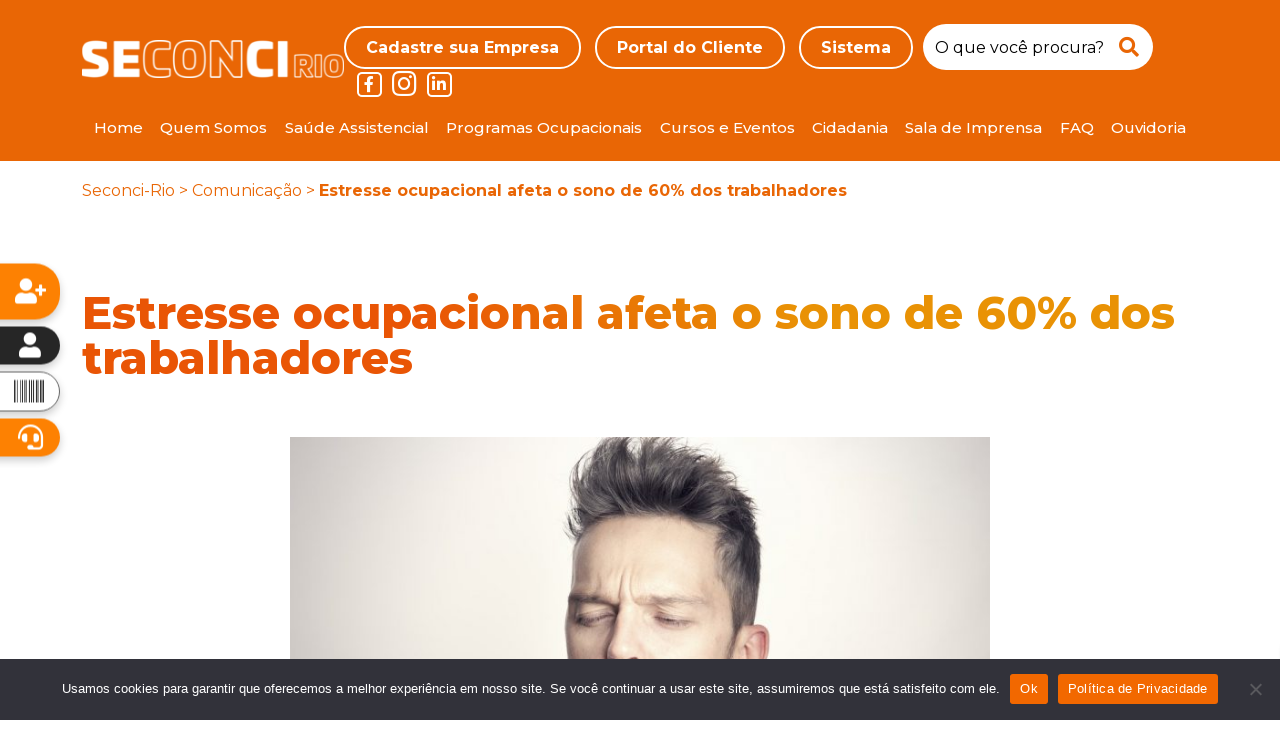

--- FILE ---
content_type: text/html; charset=UTF-8
request_url: https://www.seconci-rio.com.br/estresse-ocupacional-afeta-o-sono-de-60-dos-trabalhadores/
body_size: 100221
content:
<!DOCTYPE html>
<html lang="pt-BR" class="no-js">
<head>
	<!-- Google Tag Manager -->
	<script>(function(w,d,s,l,i){w[l]=w[l]||[];w[l].push({'gtm.start':
	new Date().getTime(),event:'gtm.js'});var f=d.getElementsByTagName(s)[0],
	j=d.createElement(s),dl=l!='dataLayer'?'&l='+l:'';j.async=true;j.src=
	'https://www.googletagmanager.com/gtm.js?id='+i+dl;f.parentNode.insertBefore(j,f);
	})(window,document,'script','dataLayer','GTM-WRSBSCP');</script>
	<!-- End Google Tag Manager -->
	<meta charset="UTF-8">
	<meta name="viewport" content="width=device-width, initial-scale=1">
	<meta name="theme-color" content="#493087">
	<meta name="HandheldFriendly" content="true" >
	<meta name="MobileOptimized" content="width" >
	<meta name="description" content="">
	<link rel="profile" href="http://gmpg.org/xfn/11">
		<style type="text/css">div[id^="wpcf7-f31335"] button.cf7mls_next {   }div[id^="wpcf7-f31335"] button.cf7mls_back {   }div[id^="wpcf7-f31334"] button.cf7mls_next {   }div[id^="wpcf7-f31334"] button.cf7mls_back {   }div[id^="wpcf7-f31166"] button.cf7mls_next {   }div[id^="wpcf7-f31166"] button.cf7mls_back {   }div[id^="wpcf7-f31165"] button.cf7mls_next {   }div[id^="wpcf7-f31165"] button.cf7mls_back {   }div[id^="wpcf7-f31065"] button.cf7mls_next {   }div[id^="wpcf7-f31065"] button.cf7mls_back {   }div[id^="wpcf7-f31058"] button.cf7mls_next {   }div[id^="wpcf7-f31058"] button.cf7mls_back {   }div[id^="wpcf7-f30024"] button.cf7mls_next {   }div[id^="wpcf7-f30024"] button.cf7mls_back {   }div[id^="wpcf7-f29797"] button.cf7mls_next {   }div[id^="wpcf7-f29797"] button.cf7mls_back {   }div[id^="wpcf7-f29796"] button.cf7mls_next {   }div[id^="wpcf7-f29796"] button.cf7mls_back {   }div[id^="wpcf7-f29728"] button.cf7mls_next {   }div[id^="wpcf7-f29728"] button.cf7mls_back {   }div[id^="wpcf7-f28464"] button.cf7mls_next {   }div[id^="wpcf7-f28464"] button.cf7mls_back {   }div[id^="wpcf7-f28463"] button.cf7mls_next {   }div[id^="wpcf7-f28463"] button.cf7mls_back {   }div[id^="wpcf7-f28432"] button.cf7mls_next {   }div[id^="wpcf7-f28432"] button.cf7mls_back {   }div[id^="wpcf7-f28430"] button.cf7mls_next {   }div[id^="wpcf7-f28430"] button.cf7mls_back {   }div[id^="wpcf7-f28407"] button.cf7mls_next {   }div[id^="wpcf7-f28407"] button.cf7mls_back {   }div[id^="wpcf7-f28392"] button.cf7mls_next {   }div[id^="wpcf7-f28392"] button.cf7mls_back {   }div[id^="wpcf7-f28307"] button.cf7mls_next {   }div[id^="wpcf7-f28307"] button.cf7mls_back {   }div[id^="wpcf7-f28114"] button.cf7mls_next {   }div[id^="wpcf7-f28114"] button.cf7mls_back {   }div[id^="wpcf7-f28018"] button.cf7mls_next {   }div[id^="wpcf7-f28018"] button.cf7mls_back {   }div[id^="wpcf7-f28015"] button.cf7mls_next {   }div[id^="wpcf7-f28015"] button.cf7mls_back {   }div[id^="wpcf7-f28013"] button.cf7mls_next {   }div[id^="wpcf7-f28013"] button.cf7mls_back {   }div[id^="wpcf7-f27958"] button.cf7mls_next {   }div[id^="wpcf7-f27958"] button.cf7mls_back {   }div[id^="wpcf7-f27933"] button.cf7mls_next {   }div[id^="wpcf7-f27933"] button.cf7mls_back {   }div[id^="wpcf7-f27932"] button.cf7mls_next {   }div[id^="wpcf7-f27932"] button.cf7mls_back {   }</style><meta name='robots' content='index, follow, max-image-preview:large, max-snippet:-1, max-video-preview:-1' />
	<style>img:is([sizes="auto" i], [sizes^="auto," i]) { contain-intrinsic-size: 3000px 1500px }</style>
	
	<!-- This site is optimized with the Yoast SEO plugin v26.2 - https://yoast.com/wordpress/plugins/seo/ -->
	<title>Estresse ocupacional afeta o sono de 60% dos trabalhadores - SECONCI-RIO</title>
	<link rel="canonical" href="https://seconci.rio/estresse-ocupacional-afeta-o-sono-de-60-dos-trabalhadores/" />
	<meta property="og:locale" content="pt_BR" />
	<meta property="og:type" content="article" />
	<meta property="og:title" content="Estresse ocupacional afeta o sono de 60% dos trabalhadores - SECONCI-RIO" />
	<meta property="og:description" content="A qualidade do sono é um dos aspectos que mais impactam o bem-estar geral da força de trabalho. De acordo com o Panorama do Bem-Estar Corporativo 2024 do Gympass, 98% dos profissionais dizem que um boa noite de sono é importante para o bem-estar geral. No entanto, 60% dos colaboradores afirmam que não conseguem ter um sono de qualidade por conta do estresse no trabalho. A situação é crítica para uma parcela considerável da força de trabalho: um em cada dez participantes..." />
	<meta property="og:url" content="https://seconci.rio/estresse-ocupacional-afeta-o-sono-de-60-dos-trabalhadores/" />
	<meta property="og:site_name" content="SECONCI-RIO" />
	<meta property="article:published_time" content="2023-11-13T18:47:32+00:00" />
	<meta property="og:image" content="https://seconci.rio/wp-content/uploads/2023/11/man-5522892_1280.jpg" />
	<meta property="og:image:width" content="1280" />
	<meta property="og:image:height" content="853" />
	<meta property="og:image:type" content="image/jpeg" />
	<meta name="author" content="admln" />
	<meta name="twitter:card" content="summary_large_image" />
	<meta name="twitter:label1" content="Escrito por" />
	<meta name="twitter:data1" content="admln" />
	<meta name="twitter:label2" content="Est. tempo de leitura" />
	<meta name="twitter:data2" content="4 minutos" />
	<script type="application/ld+json" class="yoast-schema-graph">{"@context":"https://schema.org","@graph":[{"@type":"Article","@id":"https://seconci.rio/estresse-ocupacional-afeta-o-sono-de-60-dos-trabalhadores/#article","isPartOf":{"@id":"https://seconci.rio/estresse-ocupacional-afeta-o-sono-de-60-dos-trabalhadores/"},"author":{"name":"admln","@id":"https://seconci.rio/#/schema/person/f325a36032378d0e80acd94efe77c7c5"},"headline":"Estresse ocupacional afeta o sono de 60% dos trabalhadores","datePublished":"2023-11-13T18:47:32+00:00","mainEntityOfPage":{"@id":"https://seconci.rio/estresse-ocupacional-afeta-o-sono-de-60-dos-trabalhadores/"},"wordCount":618,"publisher":{"@id":"https://seconci.rio/#organization"},"image":{"@id":"https://seconci.rio/estresse-ocupacional-afeta-o-sono-de-60-dos-trabalhadores/#primaryimage"},"thumbnailUrl":"https://seconci.rio/wp-content/uploads/2023/11/man-5522892_1280.jpg","articleSection":["Comunicação","Notícias"],"inLanguage":"pt-BR"},{"@type":"WebPage","@id":"https://seconci.rio/estresse-ocupacional-afeta-o-sono-de-60-dos-trabalhadores/","url":"https://seconci.rio/estresse-ocupacional-afeta-o-sono-de-60-dos-trabalhadores/","name":"Estresse ocupacional afeta o sono de 60% dos trabalhadores - SECONCI-RIO","isPartOf":{"@id":"https://seconci.rio/#website"},"primaryImageOfPage":{"@id":"https://seconci.rio/estresse-ocupacional-afeta-o-sono-de-60-dos-trabalhadores/#primaryimage"},"image":{"@id":"https://seconci.rio/estresse-ocupacional-afeta-o-sono-de-60-dos-trabalhadores/#primaryimage"},"thumbnailUrl":"https://seconci.rio/wp-content/uploads/2023/11/man-5522892_1280.jpg","datePublished":"2023-11-13T18:47:32+00:00","breadcrumb":{"@id":"https://seconci.rio/estresse-ocupacional-afeta-o-sono-de-60-dos-trabalhadores/#breadcrumb"},"inLanguage":"pt-BR","potentialAction":[{"@type":"ReadAction","target":["https://seconci.rio/estresse-ocupacional-afeta-o-sono-de-60-dos-trabalhadores/"]}]},{"@type":"ImageObject","inLanguage":"pt-BR","@id":"https://seconci.rio/estresse-ocupacional-afeta-o-sono-de-60-dos-trabalhadores/#primaryimage","url":"https://seconci.rio/wp-content/uploads/2023/11/man-5522892_1280.jpg","contentUrl":"https://seconci.rio/wp-content/uploads/2023/11/man-5522892_1280.jpg","width":1280,"height":853},{"@type":"BreadcrumbList","@id":"https://seconci.rio/estresse-ocupacional-afeta-o-sono-de-60-dos-trabalhadores/#breadcrumb","itemListElement":[{"@type":"ListItem","position":1,"name":"Seconci-Rio","item":"https://seconci.rio/"},{"@type":"ListItem","position":2,"name":"Comunicação","item":"https://seconci.rio/servicos/comunicacao/"},{"@type":"ListItem","position":3,"name":"Estresse ocupacional afeta o sono de 60% dos trabalhadores"}]},{"@type":"WebSite","@id":"https://seconci.rio/#website","url":"https://seconci.rio/","name":"SECONCI-RIO","description":"","publisher":{"@id":"https://seconci.rio/#organization"},"potentialAction":[{"@type":"SearchAction","target":{"@type":"EntryPoint","urlTemplate":"https://seconci.rio/?s={search_term_string}"},"query-input":{"@type":"PropertyValueSpecification","valueRequired":true,"valueName":"search_term_string"}}],"inLanguage":"pt-BR"},{"@type":"Organization","@id":"https://seconci.rio/#organization","name":"SECONCI-RIO","url":"https://seconci.rio/","logo":{"@type":"ImageObject","inLanguage":"pt-BR","@id":"https://seconci.rio/#/schema/logo/image/","url":"https://seconci.rio/wp-content/uploads/2023/12/logo-seconci.png","contentUrl":"https://seconci.rio/wp-content/uploads/2023/12/logo-seconci.png","width":282,"height":41,"caption":"SECONCI-RIO"},"image":{"@id":"https://seconci.rio/#/schema/logo/image/"}},{"@type":"Person","@id":"https://seconci.rio/#/schema/person/f325a36032378d0e80acd94efe77c7c5","name":"admln","image":{"@type":"ImageObject","inLanguage":"pt-BR","@id":"https://seconci.rio/#/schema/person/image/","url":"https://secure.gravatar.com/avatar/686b41fa17f779a9ad0899f4c4ceb84cf8c26c2d4cedb4d224ecee148157172a?s=96&d=mm&r=g","contentUrl":"https://secure.gravatar.com/avatar/686b41fa17f779a9ad0899f4c4ceb84cf8c26c2d4cedb4d224ecee148157172a?s=96&d=mm&r=g","caption":"admln"},"url":"https://seconci.rio/author/admln/"}]}</script>
	<!-- / Yoast SEO plugin. -->


<link rel='dns-prefetch' href='//seconci.rio' />
<link rel='dns-prefetch' href='//cdnjs.cloudflare.com' />
<!-- seconci.rio is managing ads with Advanced Ads 2.0.13 – https://wpadvancedads.com/ --><script id="secon-ready">
			window.advanced_ads_ready=function(e,a){a=a||"complete";var d=function(e){return"interactive"===a?"loading"!==e:"complete"===e};d(document.readyState)?e():document.addEventListener("readystatechange",(function(a){d(a.target.readyState)&&e()}),{once:"interactive"===a})},window.advanced_ads_ready_queue=window.advanced_ads_ready_queue||[];		</script>
		<link rel='stylesheet' id='wp-block-library-css' href='https://seconci.rio/wp-includes/css/dist/block-library/style.min.css?ver=6.8.3'  media='all' />
<style id='classic-theme-styles-inline-css' type='text/css'>
/*! This file is auto-generated */
.wp-block-button__link{color:#fff;background-color:#32373c;border-radius:9999px;box-shadow:none;text-decoration:none;padding:calc(.667em + 2px) calc(1.333em + 2px);font-size:1.125em}.wp-block-file__button{background:#32373c;color:#fff;text-decoration:none}
</style>
<style id='global-styles-inline-css' type='text/css'>
:root{--wp--preset--aspect-ratio--square: 1;--wp--preset--aspect-ratio--4-3: 4/3;--wp--preset--aspect-ratio--3-4: 3/4;--wp--preset--aspect-ratio--3-2: 3/2;--wp--preset--aspect-ratio--2-3: 2/3;--wp--preset--aspect-ratio--16-9: 16/9;--wp--preset--aspect-ratio--9-16: 9/16;--wp--preset--color--black: #000000;--wp--preset--color--cyan-bluish-gray: #abb8c3;--wp--preset--color--white: #ffffff;--wp--preset--color--pale-pink: #f78da7;--wp--preset--color--vivid-red: #cf2e2e;--wp--preset--color--luminous-vivid-orange: #ff6900;--wp--preset--color--luminous-vivid-amber: #fcb900;--wp--preset--color--light-green-cyan: #7bdcb5;--wp--preset--color--vivid-green-cyan: #00d084;--wp--preset--color--pale-cyan-blue: #8ed1fc;--wp--preset--color--vivid-cyan-blue: #0693e3;--wp--preset--color--vivid-purple: #9b51e0;--wp--preset--gradient--vivid-cyan-blue-to-vivid-purple: linear-gradient(135deg,rgba(6,147,227,1) 0%,rgb(155,81,224) 100%);--wp--preset--gradient--light-green-cyan-to-vivid-green-cyan: linear-gradient(135deg,rgb(122,220,180) 0%,rgb(0,208,130) 100%);--wp--preset--gradient--luminous-vivid-amber-to-luminous-vivid-orange: linear-gradient(135deg,rgba(252,185,0,1) 0%,rgba(255,105,0,1) 100%);--wp--preset--gradient--luminous-vivid-orange-to-vivid-red: linear-gradient(135deg,rgba(255,105,0,1) 0%,rgb(207,46,46) 100%);--wp--preset--gradient--very-light-gray-to-cyan-bluish-gray: linear-gradient(135deg,rgb(238,238,238) 0%,rgb(169,184,195) 100%);--wp--preset--gradient--cool-to-warm-spectrum: linear-gradient(135deg,rgb(74,234,220) 0%,rgb(151,120,209) 20%,rgb(207,42,186) 40%,rgb(238,44,130) 60%,rgb(251,105,98) 80%,rgb(254,248,76) 100%);--wp--preset--gradient--blush-light-purple: linear-gradient(135deg,rgb(255,206,236) 0%,rgb(152,150,240) 100%);--wp--preset--gradient--blush-bordeaux: linear-gradient(135deg,rgb(254,205,165) 0%,rgb(254,45,45) 50%,rgb(107,0,62) 100%);--wp--preset--gradient--luminous-dusk: linear-gradient(135deg,rgb(255,203,112) 0%,rgb(199,81,192) 50%,rgb(65,88,208) 100%);--wp--preset--gradient--pale-ocean: linear-gradient(135deg,rgb(255,245,203) 0%,rgb(182,227,212) 50%,rgb(51,167,181) 100%);--wp--preset--gradient--electric-grass: linear-gradient(135deg,rgb(202,248,128) 0%,rgb(113,206,126) 100%);--wp--preset--gradient--midnight: linear-gradient(135deg,rgb(2,3,129) 0%,rgb(40,116,252) 100%);--wp--preset--font-size--small: 13px;--wp--preset--font-size--medium: 20px;--wp--preset--font-size--large: 36px;--wp--preset--font-size--x-large: 42px;--wp--preset--spacing--20: 0.44rem;--wp--preset--spacing--30: 0.67rem;--wp--preset--spacing--40: 1rem;--wp--preset--spacing--50: 1.5rem;--wp--preset--spacing--60: 2.25rem;--wp--preset--spacing--70: 3.38rem;--wp--preset--spacing--80: 5.06rem;--wp--preset--shadow--natural: 6px 6px 9px rgba(0, 0, 0, 0.2);--wp--preset--shadow--deep: 12px 12px 50px rgba(0, 0, 0, 0.4);--wp--preset--shadow--sharp: 6px 6px 0px rgba(0, 0, 0, 0.2);--wp--preset--shadow--outlined: 6px 6px 0px -3px rgba(255, 255, 255, 1), 6px 6px rgba(0, 0, 0, 1);--wp--preset--shadow--crisp: 6px 6px 0px rgba(0, 0, 0, 1);}:where(.is-layout-flex){gap: 0.5em;}:where(.is-layout-grid){gap: 0.5em;}body .is-layout-flex{display: flex;}.is-layout-flex{flex-wrap: wrap;align-items: center;}.is-layout-flex > :is(*, div){margin: 0;}body .is-layout-grid{display: grid;}.is-layout-grid > :is(*, div){margin: 0;}:where(.wp-block-columns.is-layout-flex){gap: 2em;}:where(.wp-block-columns.is-layout-grid){gap: 2em;}:where(.wp-block-post-template.is-layout-flex){gap: 1.25em;}:where(.wp-block-post-template.is-layout-grid){gap: 1.25em;}.has-black-color{color: var(--wp--preset--color--black) !important;}.has-cyan-bluish-gray-color{color: var(--wp--preset--color--cyan-bluish-gray) !important;}.has-white-color{color: var(--wp--preset--color--white) !important;}.has-pale-pink-color{color: var(--wp--preset--color--pale-pink) !important;}.has-vivid-red-color{color: var(--wp--preset--color--vivid-red) !important;}.has-luminous-vivid-orange-color{color: var(--wp--preset--color--luminous-vivid-orange) !important;}.has-luminous-vivid-amber-color{color: var(--wp--preset--color--luminous-vivid-amber) !important;}.has-light-green-cyan-color{color: var(--wp--preset--color--light-green-cyan) !important;}.has-vivid-green-cyan-color{color: var(--wp--preset--color--vivid-green-cyan) !important;}.has-pale-cyan-blue-color{color: var(--wp--preset--color--pale-cyan-blue) !important;}.has-vivid-cyan-blue-color{color: var(--wp--preset--color--vivid-cyan-blue) !important;}.has-vivid-purple-color{color: var(--wp--preset--color--vivid-purple) !important;}.has-black-background-color{background-color: var(--wp--preset--color--black) !important;}.has-cyan-bluish-gray-background-color{background-color: var(--wp--preset--color--cyan-bluish-gray) !important;}.has-white-background-color{background-color: var(--wp--preset--color--white) !important;}.has-pale-pink-background-color{background-color: var(--wp--preset--color--pale-pink) !important;}.has-vivid-red-background-color{background-color: var(--wp--preset--color--vivid-red) !important;}.has-luminous-vivid-orange-background-color{background-color: var(--wp--preset--color--luminous-vivid-orange) !important;}.has-luminous-vivid-amber-background-color{background-color: var(--wp--preset--color--luminous-vivid-amber) !important;}.has-light-green-cyan-background-color{background-color: var(--wp--preset--color--light-green-cyan) !important;}.has-vivid-green-cyan-background-color{background-color: var(--wp--preset--color--vivid-green-cyan) !important;}.has-pale-cyan-blue-background-color{background-color: var(--wp--preset--color--pale-cyan-blue) !important;}.has-vivid-cyan-blue-background-color{background-color: var(--wp--preset--color--vivid-cyan-blue) !important;}.has-vivid-purple-background-color{background-color: var(--wp--preset--color--vivid-purple) !important;}.has-black-border-color{border-color: var(--wp--preset--color--black) !important;}.has-cyan-bluish-gray-border-color{border-color: var(--wp--preset--color--cyan-bluish-gray) !important;}.has-white-border-color{border-color: var(--wp--preset--color--white) !important;}.has-pale-pink-border-color{border-color: var(--wp--preset--color--pale-pink) !important;}.has-vivid-red-border-color{border-color: var(--wp--preset--color--vivid-red) !important;}.has-luminous-vivid-orange-border-color{border-color: var(--wp--preset--color--luminous-vivid-orange) !important;}.has-luminous-vivid-amber-border-color{border-color: var(--wp--preset--color--luminous-vivid-amber) !important;}.has-light-green-cyan-border-color{border-color: var(--wp--preset--color--light-green-cyan) !important;}.has-vivid-green-cyan-border-color{border-color: var(--wp--preset--color--vivid-green-cyan) !important;}.has-pale-cyan-blue-border-color{border-color: var(--wp--preset--color--pale-cyan-blue) !important;}.has-vivid-cyan-blue-border-color{border-color: var(--wp--preset--color--vivid-cyan-blue) !important;}.has-vivid-purple-border-color{border-color: var(--wp--preset--color--vivid-purple) !important;}.has-vivid-cyan-blue-to-vivid-purple-gradient-background{background: var(--wp--preset--gradient--vivid-cyan-blue-to-vivid-purple) !important;}.has-light-green-cyan-to-vivid-green-cyan-gradient-background{background: var(--wp--preset--gradient--light-green-cyan-to-vivid-green-cyan) !important;}.has-luminous-vivid-amber-to-luminous-vivid-orange-gradient-background{background: var(--wp--preset--gradient--luminous-vivid-amber-to-luminous-vivid-orange) !important;}.has-luminous-vivid-orange-to-vivid-red-gradient-background{background: var(--wp--preset--gradient--luminous-vivid-orange-to-vivid-red) !important;}.has-very-light-gray-to-cyan-bluish-gray-gradient-background{background: var(--wp--preset--gradient--very-light-gray-to-cyan-bluish-gray) !important;}.has-cool-to-warm-spectrum-gradient-background{background: var(--wp--preset--gradient--cool-to-warm-spectrum) !important;}.has-blush-light-purple-gradient-background{background: var(--wp--preset--gradient--blush-light-purple) !important;}.has-blush-bordeaux-gradient-background{background: var(--wp--preset--gradient--blush-bordeaux) !important;}.has-luminous-dusk-gradient-background{background: var(--wp--preset--gradient--luminous-dusk) !important;}.has-pale-ocean-gradient-background{background: var(--wp--preset--gradient--pale-ocean) !important;}.has-electric-grass-gradient-background{background: var(--wp--preset--gradient--electric-grass) !important;}.has-midnight-gradient-background{background: var(--wp--preset--gradient--midnight) !important;}.has-small-font-size{font-size: var(--wp--preset--font-size--small) !important;}.has-medium-font-size{font-size: var(--wp--preset--font-size--medium) !important;}.has-large-font-size{font-size: var(--wp--preset--font-size--large) !important;}.has-x-large-font-size{font-size: var(--wp--preset--font-size--x-large) !important;}
:where(.wp-block-post-template.is-layout-flex){gap: 1.25em;}:where(.wp-block-post-template.is-layout-grid){gap: 1.25em;}
:where(.wp-block-columns.is-layout-flex){gap: 2em;}:where(.wp-block-columns.is-layout-grid){gap: 2em;}
:root :where(.wp-block-pullquote){font-size: 1.5em;line-height: 1.6;}
</style>
<link rel='stylesheet' id='cf7mls-css' href='https://seconci.rio/wp-content/plugins/cf7-multi-step/assets/frontend/css/cf7mls.css?ver=2.7.9'  media='all' />
<link rel='stylesheet' id='cf7mls_animate-css' href='https://seconci.rio/wp-content/plugins/cf7-multi-step/assets/frontend/animate/animate.min.css?ver=2.7.9'  media='all' />
<link rel='stylesheet' id='contact-form-7-css' href='https://seconci.rio/wp-content/plugins/contact-form-7/includes/css/styles.css?ver=6.1.3'  media='all' />
<link rel='stylesheet' id='cookie-notice-front-css' href='https://seconci.rio/wp-content/plugins/cookie-notice/css/front.min.css?ver=2.5.8'  media='all' />
<link rel='stylesheet' id='font-awesome-css' href='https://cdnjs.cloudflare.com/ajax/libs/font-awesome/5.15.4/css/all.min.css?ver=6.8.3'  media='all' />
<link rel='stylesheet' id='bootstrap-utilities-css' href='https://seconci.rio/wp-content/themes/seconci-rio-2022/assets/css/bootstrap-utilities.min.css?ver=6.8.3'  media='all' />
<link rel='stylesheet' id='bootstrap-grid-css' href='https://seconci.rio/wp-content/themes/seconci-rio-2022/assets/css/bootstrap-grid.min.css?ver=6.8.3'  media='all' />
<link rel='stylesheet' id='slick-css' href='https://seconci.rio/wp-content/themes/seconci-rio-2022/assets/css/slick.min.css?ver=6.8.3'  media='all' />
<link rel='stylesheet' id='magnificpopup-css' href='https://seconci.rio/wp-content/themes/seconci-rio-2022/assets/css/magnific-popup.min.css?ver=6.8.3'  media='all' />
<link rel='stylesheet' id='main-css' href='https://seconci.rio/wp-content/themes/seconci-rio-2022/assets/css/main.css?ver=19776392'  media='all' />
<link rel='stylesheet' id='style-css' href='https://seconci.rio/wp-content/themes/seconci-rio-2022/style.css?ver=6.8.3'  media='all' />
<link rel='stylesheet' id='heateor_sss_frontend_css-css' href='https://seconci.rio/wp-content/plugins/sassy-social-share/public/css/sassy-social-share-public.css?ver=3.3.79'  media='all' />
<style id='heateor_sss_frontend_css-inline-css' type='text/css'>
.heateor_sss_button_instagram span.heateor_sss_svg,a.heateor_sss_instagram span.heateor_sss_svg{background:radial-gradient(circle at 30% 107%,#fdf497 0,#fdf497 5%,#fd5949 45%,#d6249f 60%,#285aeb 90%)}.heateor_sss_horizontal_sharing .heateor_sss_svg,.heateor_sss_standard_follow_icons_container .heateor_sss_svg{color:#fff;border-width:0px;border-style:solid;border-color:transparent}.heateor_sss_horizontal_sharing .heateorSssTCBackground{color:#666}.heateor_sss_horizontal_sharing span.heateor_sss_svg:hover,.heateor_sss_standard_follow_icons_container span.heateor_sss_svg:hover{border-color:transparent;}.heateor_sss_vertical_sharing span.heateor_sss_svg,.heateor_sss_floating_follow_icons_container span.heateor_sss_svg{color:#fff;border-width:0px;border-style:solid;border-color:transparent;}.heateor_sss_vertical_sharing .heateorSssTCBackground{color:#666;}.heateor_sss_vertical_sharing span.heateor_sss_svg:hover,.heateor_sss_floating_follow_icons_container span.heateor_sss_svg:hover{border-color:transparent;}@media screen and (max-width:783px) {.heateor_sss_vertical_sharing{display:none!important}}div.heateor_sss_mobile_footer{display:none;}@media screen and (max-width:783px){div.heateor_sss_bottom_sharing .heateorSssTCBackground{background-color:white}div.heateor_sss_bottom_sharing{width:100%!important;left:0!important;}div.heateor_sss_bottom_sharing a{width:20% !important;}div.heateor_sss_bottom_sharing .heateor_sss_svg{width: 100% !important;}div.heateor_sss_bottom_sharing div.heateorSssTotalShareCount{font-size:1em!important;line-height:28px!important}div.heateor_sss_bottom_sharing div.heateorSssTotalShareText{font-size:.7em!important;line-height:0px!important}div.heateor_sss_mobile_footer{display:block;height:40px;}.heateor_sss_bottom_sharing{padding:0!important;display:block!important;width:auto!important;bottom:-2px!important;top: auto!important;}.heateor_sss_bottom_sharing .heateor_sss_square_count{line-height:inherit;}.heateor_sss_bottom_sharing .heateorSssSharingArrow{display:none;}.heateor_sss_bottom_sharing .heateorSssTCBackground{margin-right:1.1em!important}}
</style>
<script  src="https://seconci.rio/wp-includes/js/jquery/jquery.min.js?ver=3.7.1" id="jquery-core-js"></script>
<script  src="https://seconci.rio/wp-includes/js/jquery/jquery-migrate.min.js?ver=3.4.1" id="jquery-migrate-js"></script>
<script  id="cookie-notice-front-js-before">
/* <![CDATA[ */
var cnArgs = {"ajaxUrl":"https:\/\/seconci.rio\/wp-admin\/admin-ajax.php","nonce":"8751af3fba","hideEffect":"fade","position":"bottom","onScroll":false,"onScrollOffset":100,"onClick":false,"cookieName":"cookie_notice_accepted","cookieTime":2592000,"cookieTimeRejected":2592000,"globalCookie":false,"redirection":true,"cache":false,"revokeCookies":false,"revokeCookiesOpt":"automatic"};
/* ]]> */
</script>
<script  src="https://seconci.rio/wp-content/plugins/cookie-notice/js/front.min.js?ver=2.5.8" id="cookie-notice-front-js"></script>
<link rel="https://api.w.org/" href="https://seconci.rio/wp-json/" /><link rel="alternate" title="JSON" type="application/json" href="https://seconci.rio/wp-json/wp/v2/posts/30101" /><link rel="EditURI" type="application/rsd+xml" title="RSD" href="https://seconci.rio/xmlrpc.php?rsd" />
<meta name="generator" content="WordPress 6.8.3" />
<link rel='shortlink' href='https://seconci.rio/?p=30101' />
<link rel="alternate" title="oEmbed (JSON)" type="application/json+oembed" href="https://seconci.rio/wp-json/oembed/1.0/embed?url=https%3A%2F%2Fseconci.rio%2Festresse-ocupacional-afeta-o-sono-de-60-dos-trabalhadores%2F" />
<link rel="alternate" title="oEmbed (XML)" type="text/xml+oembed" href="https://seconci.rio/wp-json/oembed/1.0/embed?url=https%3A%2F%2Fseconci.rio%2Festresse-ocupacional-afeta-o-sono-de-60-dos-trabalhadores%2F&#038;format=xml" />
<link rel="icon" href="https://seconci.rio/wp-content/uploads/2024/03/novo-favicon-seconci-32x32-1.png" sizes="32x32" />
<link rel="icon" href="https://seconci.rio/wp-content/uploads/2024/03/novo-favicon-seconci-32x32-1.png" sizes="192x192" />
<link rel="apple-touch-icon" href="https://seconci.rio/wp-content/uploads/2024/03/novo-favicon-seconci-32x32-1.png" />
<meta name="msapplication-TileImage" content="https://seconci.rio/wp-content/uploads/2024/03/novo-favicon-seconci-32x32-1.png" />
	<link rel="preconnect" href="https://fonts.googleapis.com">
	<link rel="preconnect" href="https://fonts.gstatic.com" crossorigin>
	<link href="https://fonts.googleapis.com/css2?family=Montserrat:wght@300;400;500;600;700;800;900&display=swap" rel="stylesheet">
	<script>(function(i,s,o,g,r,a,m){i['GoogleAnalyticsObject']=r;i[r]=i[r]||function(){(i[r].q=i[r].q||[]).push(arguments)},i[r].l=1*new Date();a=s.createElement(o),m=s.getElementsByTagName(o)[0];a.async=1;a.src=g;m.parentNode.insertBefore(a,m)})(window,document,'script','//www.google-analytics.com/analytics.js','ga');ga('create', 'UA-15119381-1', 'seconci-rio.com.br');ga('send', 'pageview');</script>
	<!--BEGIN: TRACKING CODE MANAGER BY INTELLYWP.COM IN HEAD//-->
	<!-- Facebook Pixel Code -->
	<script>
	!function(f,b,e,v,n,t,s){if(f.fbq)return;n=f.fbq=function(){n.callMethod?
	n.callMethod.apply(n,arguments):n.queue.push(arguments)};if(!f._fbq)f._fbq=n;
	n.push=n;n.loaded=!0;n.version='2.0';n.queue=[];t=b.createElement(e);t.async=!0;
	t.src=v;s=b.getElementsByTagName(e)[0];s.parentNode.insertBefore(t,s)}(window,
	document,'script','https://connect.facebook.net/en_US/fbevents.js');
	fbq('init', '313348079078551');
	fbq('track', 'PageView');
	</script>
	<noscript><img height="1" width="1" style="display:none"
	src="https://www.facebook.com/tr?id=313348079078551&ev=PageView&noscript=1"
	/></noscript>
	<!-- DO NOT MODIFY -->
	<!-- End Facebook Pixel Code -->
	<!-- Facebook Pixel Code -->
	<script>
	!function(f,b,e,v,n,t,s){if(f.fbq)return;n=f.fbq=function(){n.callMethod?
	n.callMethod.apply(n,arguments):n.queue.push(arguments)};if(!f._fbq)f._fbq=n;
	n.push=n;n.loaded=!0;n.version='2.0';n.queue=[];t=b.createElement(e);t.async=!0;
	t.src=v;s=b.getElementsByTagName(e)[0];s.parentNode.insertBefore(t,s)}(window,
	document,'script','https://connect.facebook.net/en_US/fbevents.js');
	fbq('init', '313348079078551', {
	em: 'insert_email_variable'
	});
	fbq('track', 'PageView');
	</script>
	<noscript><img height="1" width="1" style="display:none"
	src="https://www.facebook.com/tr?id=313348079078551&ev=PageView&noscript=1"
	/></noscript>
	<!-- DO NOT MODIFY -->
	<!-- End Facebook Pixel Code -->
</head>
<body class="wp-singular post-template-default single single-post postid-30101 single-format-standard wp-custom-logo wp-theme-seconci-rio-2022 cookies-not-set post-estresse-ocupacional-afeta-o-sono-de-60-dos-trabalhadores aa-prefix-secon-">

	<!-- Google Tag Manager (noscript) -->
	<noscript><iframe src="https://www.googletagmanager.com/ns.html?id=GTM-WRSBSCP"
	height="0" width="0" style="display:none;visibility:hidden"></iframe></noscript>
	<!-- End Google Tag Manager (noscript) -->

	<!-- header -->
		<header id="header" class="bg-orangeRed">
		<div class="container">
			<div class="header-item d-flex align-items-center justify-content-between color-white">
				<figure class="logo"><a href="https://seconci.rio"><img width="282" height="41" src="https://seconci.rio/wp-content/uploads/2023/12/logo-seconci.png" class="attachment-full size-full" alt="" decoding="async" /></a></figure>
				<div class="d-flex flex-wrap align-items-center">
					<button class="btn-search"><i class="fas fa-search"></i></button>
					<button class="btn-menu"><i class="fas fa-bars"></i></button>
					<nav class="d-none d-lg-block">
						<ul id="menu-botoes-topo" class="menu menu-buttons"><li id="menu-item-31346" class="menu-item menu-item-type-post_type menu-item-object-page menu-item-31346"><a href="https://seconci.rio/cadastre-sua-empresa/">Cadastre sua Empresa</a></li>
<li id="menu-item-28417" class="menu-item menu-item-type-post_type menu-item-object-page menu-item-28417"><a href="https://seconci.rio/portal-do-cliente/">Portal do Cliente</a></li>
<li id="menu-item-32619" class="menu-item menu-item-type-custom menu-item-object-custom menu-item-32619"><a target="_blank" href="https://scis.seconci-rio.com.br/#/login">Sistema</a></li>
</ul>					</nav>
					<div class="d-none d-lg-block">
						<form class="form-search" method="GET" action="https://seconci.rio/">
		<label><input type="text" name="s" placeholder="O que você procura?"></label>
		<button class="color-orange" type="submit"><i class="fas fa-search rotate-horizontal"></i></button>
	</form>					</div>
					<div class="d-none d-lg-block">
						<ul class="social-icons">
    <li class="fs-18">Nossas redes</li>
        <li class="facebook"><a href="https://www.facebook.com/seconci.rio" target="_blank"><i class="fab fa-facebook-f"></i></a></li>
        <li class="instagram"><a href="https://www.instagram.com/seconcirio" target="_blank"><i class="fab fa-instagram"></i></a></li>
        <li class="linkedin"><a href="https://br.linkedin.com/company/seconcirio" target="_blank"><i class="fab fa-linkedin-in"></i></a></li>
    </ul>
					</div>
				</div>
			</div>
			<div class="d-lg-none">
				<form class="form-search" method="GET" action="https://seconci.rio/">
		<label><input type="text" name="s" placeholder="O que você procura?"></label>
		<button class="color-orange" type="submit"><i class="fas fa-search rotate-horizontal"></i></button>
	</form>			</div>
			<nav class="header-nav color-white fw-medium">
				<div class="nav-body">
					<button class="btn-menu">x</button>
					<ul id="menu-botoes-topo-1" class="menu menu-buttons"><li class="menu-item menu-item-type-post_type menu-item-object-page menu-item-31346"><a href="https://seconci.rio/cadastre-sua-empresa/">Cadastre sua Empresa</a></li>
<li class="menu-item menu-item-type-post_type menu-item-object-page menu-item-28417"><a href="https://seconci.rio/portal-do-cliente/">Portal do Cliente</a></li>
<li class="menu-item menu-item-type-custom menu-item-object-custom menu-item-32619"><a target="_blank" href="https://scis.seconci-rio.com.br/#/login">Sistema</a></li>
</ul><ul id="menu-principal" class="menu"><li id="menu-item-31797" class="menu-item menu-item-type-custom menu-item-object-custom menu-item-home menu-item-31797"><a href="https://seconci.rio/">Home</a></li>
<li id="menu-item-28031" class="menu-item menu-item-type-custom menu-item-object-custom menu-item-has-children menu-item-28031"><a href="#">Quem Somos</a>
<ul class="sub-menu">
	<li id="menu-item-28030" class="menu-item menu-item-type-post_type menu-item-object-page menu-item-28030"><a href="https://seconci.rio/quem-somos/o-seconci/">Conheça o Seconci-Rio</a></li>
	<li id="menu-item-28263" class="menu-item menu-item-type-post_type menu-item-object-page menu-item-28263"><a href="https://seconci.rio/quem-somos/missao-e-valores/">Missão e Valores</a></li>
	<li id="menu-item-28248" class="menu-item menu-item-type-post_type_archive menu-item-object-unidades menu-item-28248"><a href="https://seconci.rio/unidades/">Unidades do SECONCI</a></li>
	<li id="menu-item-28033" class="menu-item menu-item-type-post_type menu-item-object-page menu-item-28033"><a href="https://seconci.rio/quem-somos/diretoria/">Diretoria</a></li>
	<li id="menu-item-28034" class="menu-item menu-item-type-post_type menu-item-object-page menu-item-28034"><a href="https://seconci.rio/quem-somos/numeros-do-seconci/">Números do SECONCI</a></li>
	<li id="menu-item-28398" class="menu-item menu-item-type-post_type menu-item-object-page menu-item-28398"><a href="https://seconci.rio/quem-somos/documentos-e-regulamentacoes/">Documentos e Regulamentações</a></li>
	<li id="menu-item-29731" class="menu-item menu-item-type-post_type menu-item-object-page menu-item-29731"><a href="https://seconci.rio/quem-somos/convencao-coletiva/">Convenção Coletiva</a></li>
</ul>
</li>
<li id="menu-item-28332" class="menu-item menu-item-type-custom menu-item-object-custom menu-item-has-children menu-item-28332"><a href="#">Saúde Assistencial</a>
<ul class="sub-menu">
	<li id="menu-item-28040" class="menu-item menu-item-type-post_type menu-item-object-post menu-item-28040"><a href="https://seconci.rio/medicina/">Atendimento Médico</a></li>
	<li id="menu-item-28041" class="menu-item menu-item-type-post_type menu-item-object-post menu-item-28041"><a href="https://seconci.rio/atendimento-odontologico/">Atendimento Odontológico</a></li>
	<li id="menu-item-28037" class="menu-item menu-item-type-post_type menu-item-object-post menu-item-28037"><a href="https://seconci.rio/servico-social/">Serviço Social</a></li>
	<li id="menu-item-28042" class="menu-item menu-item-type-post_type menu-item-object-post menu-item-28042"><a href="https://seconci.rio/exames/">Exames complementares</a></li>
	<li id="menu-item-28039" class="menu-item menu-item-type-post_type menu-item-object-post menu-item-28039"><a href="https://seconci.rio/farmacia-e-otica/">Ótica e Farmácia</a></li>
</ul>
</li>
<li id="menu-item-28333" class="menu-item menu-item-type-custom menu-item-object-custom menu-item-has-children menu-item-28333"><a href="#">Programas Ocupacionais</a>
<ul class="sub-menu">
	<li id="menu-item-28129" class="menu-item menu-item-type-post_type menu-item-object-page menu-item-28129"><a href="https://seconci.rio/para-sua-empresa/programas-ocupacionais/pcmso/">PCMSO</a></li>
	<li id="menu-item-28622" class="menu-item menu-item-type-post_type menu-item-object-page menu-item-28622"><a href="https://seconci.rio/programas-ocupacionais/pgr/">PGR</a></li>
	<li id="menu-item-28867" class="menu-item menu-item-type-post_type menu-item-object-page menu-item-28867"><a href="https://seconci.rio/para-sua-empresa/programas-ocupacionais/inventario-de-riscos/">Inventário de Riscos</a></li>
	<li id="menu-item-28879" class="menu-item menu-item-type-post_type menu-item-object-page menu-item-28879"><a href="https://seconci.rio/para-sua-empresa/programas-ocupacionais/inexistencia-de-riscos/">Inexistência de Riscos</a></li>
	<li id="menu-item-28131" class="menu-item menu-item-type-post_type menu-item-object-page menu-item-28131"><a href="https://seconci.rio/para-sua-empresa/programas-ocupacionais/ltcat/">LTCAT</a></li>
	<li id="menu-item-28893" class="menu-item menu-item-type-post_type menu-item-object-page menu-item-28893"><a href="https://seconci.rio/para-sua-empresa/programas-ocupacionais/insalubridade/">Insalubridade</a></li>
	<li id="menu-item-28894" class="menu-item menu-item-type-post_type menu-item-object-page menu-item-28894"><a href="https://seconci.rio/para-sua-empresa/programas-ocupacionais/periculosidade/">Periculosidade</a></li>
	<li id="menu-item-28130" class="menu-item menu-item-type-post_type menu-item-object-page menu-item-28130"><a href="https://seconci.rio/para-sua-empresa/programas-ocupacionais/ppp/">PPP</a></li>
	<li id="menu-item-28895" class="menu-item menu-item-type-post_type menu-item-object-page menu-item-28895"><a href="https://seconci.rio/para-sua-empresa/programas-ocupacionais/pca/">PCA</a></li>
	<li id="menu-item-28896" class="menu-item menu-item-type-post_type menu-item-object-page menu-item-28896"><a href="https://seconci.rio/para-sua-empresa/programas-ocupacionais/ppr/">PPR</a></li>
	<li id="menu-item-28132" class="menu-item menu-item-type-post_type menu-item-object-page menu-item-28132"><a href="https://seconci.rio/para-sua-empresa/programas-ocupacionais/assessoria-em-seguranca-no-trabalho/">Assessoria em Segurança no Trabalho</a></li>
	<li id="menu-item-28644" class="menu-item menu-item-type-taxonomy menu-item-object-tipos menu-item-28644"><a href="https://seconci.rio/tipos/cursos-normativos/">Cursos Normativos</a></li>
</ul>
</li>
<li id="menu-item-28050" class="menu-item menu-item-type-custom menu-item-object-custom menu-item-has-children menu-item-28050"><a href="#">Cursos e Eventos</a>
<ul class="sub-menu">
	<li id="menu-item-31405" class="menu-item menu-item-type-post_type menu-item-object-page menu-item-31405"><a target="_blank" href="https://seconci.rio/instituto-de-pesquisa-e-educacao/">Cursos</a></li>
	<li id="menu-item-28054" class="menu-item menu-item-type-post_type menu-item-object-page menu-item-28054"><a href="https://seconci.rio/faca-seu-evento-no-seconci-rio/">Faça seu evento no Seconci-Rio</a></li>
</ul>
</li>
<li id="menu-item-28056" class="menu-item menu-item-type-custom menu-item-object-custom menu-item-has-children menu-item-28056"><a href="#">Cidadania</a>
<ul class="sub-menu">
	<li id="menu-item-28389" class="menu-item menu-item-type-post_type menu-item-object-page menu-item-28389"><a href="https://seconci.rio/eventos/dia-nacional-da-construcao-social/">Dia Nacional da Construção Social</a></li>
	<li id="menu-item-29542" class="d-none menu-item menu-item-type-post_type menu-item-object-page menu-item-29542"><a href="https://seconci.rio/?page_id=29532">Mostra de fotografia do Seconci-Rio</a></li>
</ul>
</li>
<li id="menu-item-28059" class="menu-item menu-item-type-custom menu-item-object-custom menu-item-has-children menu-item-28059"><a href="#">Sala de Imprensa</a>
<ul class="sub-menu">
	<li id="menu-item-28297" class="menu-item menu-item-type-taxonomy menu-item-object-category current-post-ancestor current-menu-parent current-post-parent menu-item-28297"><a href="https://seconci.rio/servicos/comunicacao/noticias-seconci/">Notícias</a></li>
	<li id="menu-item-28062" class="menu-item menu-item-type-post_type menu-item-object-post menu-item-28062"><a href="https://seconci.rio/ordens-de-servico/">Ordens de Serviço</a></li>
</ul>
</li>
<li id="menu-item-28303" class="menu-item menu-item-type-post_type menu-item-object-page menu-item-28303"><a href="https://seconci.rio/perguntas-frequentes/">FAQ</a></li>
<li id="menu-item-28311" class="menu-item menu-item-type-post_type menu-item-object-page menu-item-28311"><a href="https://seconci.rio/ouvidoria/">Ouvidoria</a></li>
</ul><ul class="social-icons">
    <li class="fs-18">Nossas redes</li>
        <li class="facebook"><a href="https://www.facebook.com/seconci.rio" target="_blank"><i class="fab fa-facebook-f"></i></a></li>
        <li class="instagram"><a href="https://www.instagram.com/seconcirio" target="_blank"><i class="fab fa-instagram"></i></a></li>
        <li class="linkedin"><a href="https://br.linkedin.com/company/seconcirio" target="_blank"><i class="fab fa-linkedin-in"></i></a></li>
    </ul>
				</div>
			</nav>
		</div>
	</header>

        <!-- <main id="main-single" class="section-custom">
        <div class="container">
            <h1 class="title"></h1>
        </div>
        <div class="block-content">
            <div class="container">
                <div class="the-content">
                                </div>
            </div>
        </div>
            </main> -->

    <div  id="breadcrumbs">
  <div class="container">
    <p><span><span><a href="https://seconci.rio/">Seconci-Rio</a></span> &gt; <span><a href="https://seconci.rio/servicos/comunicacao/">Comunicação</a></span> &gt; <span class="breadcrumb_last" aria-current="page">Estresse ocupacional afeta o sono de 60% dos trabalhadores</span></span></p>  </div>
</div>    <main id="main-diretoria" class="section-custom">
        <div class="container">
            <div class="row">
                <div class="col-md-12">
                    <h1 class="title fw-exbold">Estresse ocupacional afeta o sono de 60% dos trabalhadores</h1>
                </div>
                <div class="col-md-5">
                                    </div>
            </div>
        </div>
        <div class="block-content">
            <div class="container">
                <div class="the-content">
                    <p><img fetchpriority="high" decoding="async" class="aligncenter wp-image-30102" src="https://www.seconci-rio.com.br/wp-content/uploads/2023/11/man-5522892_1280-300x200.jpg" alt="" width="700" height="466" srcset="https://seconci.rio/wp-content/uploads/2023/11/man-5522892_1280-300x200.jpg 300w, https://seconci.rio/wp-content/uploads/2023/11/man-5522892_1280-1024x682.jpg 1024w, https://seconci.rio/wp-content/uploads/2023/11/man-5522892_1280-768x512.jpg 768w, https://seconci.rio/wp-content/uploads/2023/11/man-5522892_1280-420x280.jpg 420w, https://seconci.rio/wp-content/uploads/2023/11/man-5522892_1280.jpg 1280w" sizes="(max-width: 700px) 100vw, 700px" /></p>
<p>A qualidade do sono é um dos aspectos que mais impactam o bem-estar geral da força de trabalho. De acordo com o Panorama do Bem-Estar Corporativo 2024 do Gympass, 98% dos profissionais dizem que um boa noite de sono é importante para o bem-estar geral. No entanto, 60% dos colaboradores afirmam que não conseguem ter um sono de qualidade por conta do estresse no trabalho.</p>
<p><img decoding="async" class="alignleft" src="https://s2311.imxsnd18.com/8==AM2oDZ1kTM5UmOyJmLt92Yu4WayFGczF2ZuFWaylWbA5WYpJXatpTO0QjM3kzN3cjOn5GcugjN3gjMyETO2EjRyUSO2Ezb0VXYGJTJ2IDMx8VL0ETLfpDM" width="421" height="373" /></p>
<p>A situação é crítica para uma parcela considerável da força de trabalho: um em cada dez participantes da pesquisa (9%) diz que perde o sono todas as noites, 24% várias vezes por semana e 27% várias vezes por mês. Outros 23% afirmaram que perdem o sono pelo menos algumas vezes por ano e apenas 17% dos trabalhadores ouvidos no estudo disseram que nunca perdem o sono por conta do estresse no trabalho.</p>
<p>Os participantes que perdem o sono por causa do trabalho afirmam que sentem uma piora no bem-estar emocional, na motivação e na produtividade. A privação de sono, mesmo que por curtos períodos, prejudica o raciocínio, causa desgaste emocional e pode retardar reações físicas importantes para prevenir acidentes de trabalho, especialmente em ambientes de alto risco. Quando se torna um problema crônico, pode causar declínio cognitivo e aumentar o risco de desenvolver doenças cardíacas e obesidade.</p>
<p>“Se as empresas não apoiarem o colaboradores no cuidado com o sono, o problema pode se tornar um ciclo vicioso: a perda de sono diminui a produtividade, causando mais estresse, o que prejudica ainda mais a qualidade do sono e o desempenho no trabalho”, explica Renato Basso, vice-presidente de pessoas do Gympass.</p>
<p>A boa notícia é que os funcionários estão ávidos por melhoras nesse aspecto, com nove em cada dez participantes do estudo afirmando que tomam medidas para melhorar a qualidade do sono.</p>
<p>Além do estresse no trabalho, preocupações financeiras também têm impactado a qualidade do sono dos colaboradores. Metade das pessoas ouvidas no estudo relataram que perdem o sono pelo menos algumas vezes por mês por conta de preocupações econômicas. Isso também pode fazer a empresa gastar mais com assistência médica. Ou seja, empresas que não possuem pacotes de remuneração competitivos dentro de seus respectivos mercados podem acabar pagando mais pelo plano de saúde.</p>
<p>“A situação da saúde do sono da força de trabalho acende uma luz de alerta para as organizações. Quando as demandas do trabalho impedem que as pessoas cuidem de sua saúde física (sono, alimentação e atividades físicas), em última instância, também impedem que os colaboradores entreguem os resultados esperados”, diz Basso.</p>
<p>O Panorama do Bem-Estar Corporativo foi feito com mais de 5.000 profissionais em nove mercados globais: Estados Unidos, Reino Unido, Brasil, Argentina, Chile, Espanha, Itália, Alemanha e México.</p>
<p><strong>Ambulatório do Sono no Seconci-Rio</strong></p>
<p>O Seconci-Rio tem direcionado sua atenção à questão da qualidade do sono, reconhecendo seu impacto direto na saúde e bem-estar dos indivíduos. Assim, está sendo desenvolvido o projeto Ambulatório do Sono, que pretende promover ações preventivas e educativas para alertar sobre os riscos associados a noites mal dormidas. A iniciativa será lançada em breve!</p>
<p>Compreendendo a importância do sono adequado na promoção da saúde física e mental, o Seconci-Rio está comprometido em proporcionar recursos e suporte necessários para melhorar a qualidade de vida dos beneficiários, abordando de maneira proativa as complexidades relacionadas ao sono. Este projeto reflete o compromisso contínuo da entidade em promover a saúde integral dos trabalhadores.</p>
                </div>
            </div>
        </div>
        <!-- content-flexible -->
    </main>

    <div class="container">
        <div class="sec-social-share arial">
            <div class="heateor_sss_sharing_container heateor_sss_horizontal_sharing" data-heateor-ss-offset="0" data-heateor-sss-href='https://seconci.rio/estresse-ocupacional-afeta-o-sono-de-60-dos-trabalhadores/'><div class="heateor_sss_sharing_title" style="font-weight:bold">Compartilhe essa notícia:</div><div class="heateor_sss_sharing_ul"><a aria-label="Facebook" class="heateor_sss_facebook" href="https://www.facebook.com/sharer/sharer.php?u=https%3A%2F%2Fseconci.rio%2Festresse-ocupacional-afeta-o-sono-de-60-dos-trabalhadores%2F" title="Facebook" rel="nofollow noopener" target="_blank" style="font-size:32px!important;box-shadow:none;display:inline-block;vertical-align:middle"><span class="heateor_sss_svg" style="background-color:#0765FE;width:35px;height:35px;border-radius:999px;display:inline-block;opacity:1;float:left;font-size:32px;box-shadow:none;display:inline-block;font-size:16px;padding:0 4px;vertical-align:middle;background-repeat:repeat;overflow:hidden;padding:0;cursor:pointer;box-sizing:content-box"><svg style="display:block;border-radius:999px;" focusable="false" aria-hidden="true" xmlns="http://www.w3.org/2000/svg" width="100%" height="100%" viewBox="0 0 32 32"><path fill="#fff" d="M28 16c0-6.627-5.373-12-12-12S4 9.373 4 16c0 5.628 3.875 10.35 9.101 11.647v-7.98h-2.474V16H13.1v-1.58c0-4.085 1.849-5.978 5.859-5.978.76 0 2.072.15 2.608.298v3.325c-.283-.03-.775-.045-1.386-.045-1.967 0-2.728.745-2.728 2.683V16h3.92l-.673 3.667h-3.247v8.245C23.395 27.195 28 22.135 28 16Z"></path></svg></span></a><a aria-label="Twitter" class="heateor_sss_button_twitter" href="https://twitter.com/intent/tweet?text=Estresse%20ocupacional%20afeta%20o%20sono%20de%2060%25%20dos%20trabalhadores&url=https%3A%2F%2Fseconci.rio%2Festresse-ocupacional-afeta-o-sono-de-60-dos-trabalhadores%2F" title="Twitter" rel="nofollow noopener" target="_blank" style="font-size:32px!important;box-shadow:none;display:inline-block;vertical-align:middle"><span class="heateor_sss_svg heateor_sss_s__default heateor_sss_s_twitter" style="background-color:#55acee;width:35px;height:35px;border-radius:999px;display:inline-block;opacity:1;float:left;font-size:32px;box-shadow:none;display:inline-block;font-size:16px;padding:0 4px;vertical-align:middle;background-repeat:repeat;overflow:hidden;padding:0;cursor:pointer;box-sizing:content-box"><svg style="display:block;border-radius:999px;" focusable="false" aria-hidden="true" xmlns="http://www.w3.org/2000/svg" width="100%" height="100%" viewBox="-4 -4 39 39"><path d="M28 8.557a9.913 9.913 0 0 1-2.828.775 4.93 4.93 0 0 0 2.166-2.725 9.738 9.738 0 0 1-3.13 1.194 4.92 4.92 0 0 0-3.593-1.55 4.924 4.924 0 0 0-4.794 6.049c-4.09-.21-7.72-2.17-10.15-5.15a4.942 4.942 0 0 0-.665 2.477c0 1.71.87 3.214 2.19 4.1a4.968 4.968 0 0 1-2.23-.616v.06c0 2.39 1.7 4.38 3.952 4.83-.414.115-.85.174-1.297.174-.318 0-.626-.03-.928-.086a4.935 4.935 0 0 0 4.6 3.42 9.893 9.893 0 0 1-6.114 2.107c-.398 0-.79-.023-1.175-.068a13.953 13.953 0 0 0 7.55 2.213c9.056 0 14.01-7.507 14.01-14.013 0-.213-.005-.426-.015-.637.96-.695 1.795-1.56 2.455-2.55z" fill="#fff"></path></svg></span></a><a aria-label="Instagram" class="heateor_sss_button_instagram" href="https://www.instagram.com/" title="Instagram" rel="nofollow noopener" target="_blank" style="font-size:32px!important;box-shadow:none;display:inline-block;vertical-align:middle"><span class="heateor_sss_svg" style="background-color:#53beee;width:35px;height:35px;border-radius:999px;display:inline-block;opacity:1;float:left;font-size:32px;box-shadow:none;display:inline-block;font-size:16px;padding:0 4px;vertical-align:middle;background-repeat:repeat;overflow:hidden;padding:0;cursor:pointer;box-sizing:content-box"><svg style="display:block;border-radius:999px;" version="1.1" viewBox="-10 -10 148 148" width="100%" height="100%" xml:space="preserve" xmlns="http://www.w3.org/2000/svg" xmlns:xlink="http://www.w3.org/1999/xlink"><g><g><path d="M86,112H42c-14.336,0-26-11.663-26-26V42c0-14.337,11.664-26,26-26h44c14.337,0,26,11.663,26,26v44 C112,100.337,100.337,112,86,112z M42,24c-9.925,0-18,8.074-18,18v44c0,9.925,8.075,18,18,18h44c9.926,0,18-8.075,18-18V42 c0-9.926-8.074-18-18-18H42z" fill="#fff"></path></g><g><path d="M64,88c-13.234,0-24-10.767-24-24c0-13.234,10.766-24,24-24s24,10.766,24,24C88,77.233,77.234,88,64,88z M64,48c-8.822,0-16,7.178-16,16s7.178,16,16,16c8.822,0,16-7.178,16-16S72.822,48,64,48z" fill="#fff"></path></g><g><circle cx="89.5" cy="38.5" fill="#fff" r="5.5"></circle></g></g></svg></span></a><a aria-label="Whatsapp" class="heateor_sss_whatsapp" href="https://api.whatsapp.com/send?text=Estresse%20ocupacional%20afeta%20o%20sono%20de%2060%25%20dos%20trabalhadores%20https%3A%2F%2Fseconci.rio%2Festresse-ocupacional-afeta-o-sono-de-60-dos-trabalhadores%2F" title="Whatsapp" rel="nofollow noopener" target="_blank" style="font-size:32px!important;box-shadow:none;display:inline-block;vertical-align:middle"><span class="heateor_sss_svg" style="background-color:#55eb4c;width:35px;height:35px;border-radius:999px;display:inline-block;opacity:1;float:left;font-size:32px;box-shadow:none;display:inline-block;font-size:16px;padding:0 4px;vertical-align:middle;background-repeat:repeat;overflow:hidden;padding:0;cursor:pointer;box-sizing:content-box"><svg style="display:block;border-radius:999px;" focusable="false" aria-hidden="true" xmlns="http://www.w3.org/2000/svg" width="100%" height="100%" viewBox="-6 -5 40 40"><path class="heateor_sss_svg_stroke heateor_sss_no_fill" stroke="#fff" stroke-width="2" fill="none" d="M 11.579798566743314 24.396926207859085 A 10 10 0 1 0 6.808479557110079 20.73576436351046"></path><path d="M 7 19 l -1 6 l 6 -1" class="heateor_sss_no_fill heateor_sss_svg_stroke" stroke="#fff" stroke-width="2" fill="none"></path><path d="M 10 10 q -1 8 8 11 c 5 -1 0 -6 -1 -3 q -4 -3 -5 -5 c 4 -2 -1 -5 -1 -4" fill="#fff"></path></svg></span></a></div><div class="heateorSssClear"></div></div>        </div>
    </div>

    <!-- veja-tambem -->
        <section class="section-custom veja-tambem">
        <div class="container">
            <h2 class="title-custom color-orange fs-30 fs-lg-40 fw-medium">Veja também</h2>
            <div class="row">
                
                <div class="col-md-4 col-lg-3">
                    <article class="card card-noticia card-default arial">
    <figure>
        <a href="https://seconci.rio/nr-35-proteger-quem-trabalha-em-altura-e-proteger-toda-a-obra/">
        <img src="https://seconci.rio/wp-content/uploads/2025/11/ChatGPT-Image-4-de-nov.-de-2025-09_01_04-316x220.png" class="attachment-thumb-316x220 size-thumb-316x220 wp-post-image" alt="" decoding="async" />        </a>
    </figure>
    <div class="card-text">
        <h3 class="card-title color-black fw-bold"><a class="color-orange-h" href="https://seconci.rio/nr-35-proteger-quem-trabalha-em-altura-e-proteger-toda-a-obra/">NR-35: proteger quem trabalha em altura é proteger toda a obra</a></h3>
        <time datetime="23/01/2026 12:07">23/01/2026</time>
    </div>
</article>                </div>
                
                
                <div class="col-md-4 col-lg-3">
                    <article class="card card-noticia card-default arial">
    <figure>
        <a href="https://seconci.rio/seconci-rio-prestigia-formatura-de-mais-uma-turma-do-projeto-mao-na-massa/">
        <img src="https://seconci.rio/wp-content/uploads/2026/01/WhatsApp-Image-2026-01-13-at-17.18.06-1-316x220.jpeg" class="attachment-thumb-316x220 size-thumb-316x220 wp-post-image" alt="" decoding="async" />        </a>
    </figure>
    <div class="card-text">
        <h3 class="card-title color-black fw-bold"><a class="color-orange-h" href="https://seconci.rio/seconci-rio-prestigia-formatura-de-mais-uma-turma-do-projeto-mao-na-massa/">Seconci-Rio prestigia formatura de mais uma turma do Projeto Mão na Massa</a></h3>
        <time datetime="13/01/2026 17:50">13/01/2026</time>
    </div>
</article>                </div>
                
                
                <div class="col-md-4 col-lg-3">
                    <article class="card card-noticia card-default arial">
    <figure>
        <a href="https://seconci.rio/janeiro-branco-conversar-sobre-saude-mental-faz-bem/">
        <img src="https://seconci.rio/wp-content/uploads/2025/12/WhatsApp-Image-2025-12-30-at-10.30.25-316x220.jpeg" class="attachment-thumb-316x220 size-thumb-316x220 wp-post-image" alt="" decoding="async" />        </a>
    </figure>
    <div class="card-text">
        <h3 class="card-title color-black fw-bold"><a class="color-orange-h" href="https://seconci.rio/janeiro-branco-conversar-sobre-saude-mental-faz-bem/">Janeiro Branco: conversar sobre saúde mental faz bem</a></h3>
        <time datetime="02/01/2026 09:00">02/01/2026</time>
    </div>
</article>                </div>
                
                
                <div class="col-md-4 col-lg-3">
                    <article class="card card-noticia card-default arial">
    <figure>
        <a href="https://seconci.rio/sipat-no-seconci-rio-colaboradores-tem-semana-de-palestras-e-reflexoes-2/">
        <img src="https://seconci.rio/wp-content/uploads/2025/12/TEMPLATE-SIPAT-1-316x220.jpg" class="attachment-thumb-316x220 size-thumb-316x220 wp-post-image" alt="" decoding="async" />        </a>
    </figure>
    <div class="card-text">
        <h3 class="card-title color-black fw-bold"><a class="color-orange-h" href="https://seconci.rio/sipat-no-seconci-rio-colaboradores-tem-semana-de-palestras-e-reflexoes-2/">SIPAT no Seconci-Rio: colaboradores têm semana de palestras e reflexões</a></h3>
        <time datetime="19/12/2025 08:53">19/12/2025</time>
    </div>
</article>                </div>
                
                            </div>
        </div>
    </section>
    

    

    <!-- footer -->
        <footer id="footer" class="bg-black33 color-white lh-1-4">
        <div class="container">
            <div class="row align-items-center">
                <div class="col-md-6 text-center text-md-left">
                    <figure class="logo"><a href="https://seconci.rio"><img width="282" height="41" src="https://seconci.rio/wp-content/uploads/2023/12/logo-seconci.png" class="attachment-full size-full" alt="" decoding="async" loading="lazy" /></a></figure>
                </div>
                <div class="col-md-6 text-center text-md-right">
                    <ul class="social-icons">
    <li class="fs-18">Nossas redes</li>
        <li class="facebook"><a href="https://www.facebook.com/seconci.rio" target="_blank"><i class="fab fa-facebook-f"></i></a></li>
        <li class="instagram"><a href="https://www.instagram.com/seconcirio" target="_blank"><i class="fab fa-instagram"></i></a></li>
        <li class="linkedin"><a href="https://br.linkedin.com/company/seconcirio" target="_blank"><i class="fab fa-linkedin-in"></i></a></li>
    </ul>
                </div>
            </div>
            <div class="row">
                <div class="col-md-6 col-lg-4">
                    <div class="footer-item">
                        <p><strong class="fs-20 fs-25 fw-exbold">Seconci-Rio</strong></p>
                        <div class="sobre fs-md-18 fw-light">
                            <p>Os serviços e ações desenvolvidas pelo Seconci-Rio são patrocinadas por empresas do setor construção civil, dando cobertura a milhares de trabalhadores. Ao longo de três décadas de história, mais de 400 mil vidas já foram atendidas e 5 mil empresas beneficiadas.</p>
                        </div>
                    </div>
                    <div class="footer-item">
                        <address class="endereco fs-md-18 fw-light">
                            <p>Rua Pará 141, Praça da Bandeira &#8211; RJ, 20271-280<br />
Tel/Whatsapp: <a href="tel:2121012555">(21) 2101-2555</a> / <a href="tel:2135504590">(21) 3550-4590</a><br />
<a href="mailto:contato@seconci-rio.com.br">contato@seconci-rio.com.br</a></p>
                        </address>
                    </div>
                    <div class="footer-item text-center text-md-left">
                        <ul id="menu-botoes-rodape" class="menu menu-buttons"><li id="menu-item-31347" class="menu-item menu-item-type-post_type menu-item-object-page menu-item-31347"><a href="https://seconci.rio/cadastre-sua-empresa/">Cadastre sua Empresa</a></li>
</ul>                    </div>
                </div>
                <div class="col-md-6 col-lg-4">
                    <div class="footer-item">
                        <p><strong class="fs-20 fs-25 fw-exbold">Mapa do site</strong></p>
                        <ul id="menu-rodape" class="menu text-uppercase"><li id="menu-item-27927" class="menu-item menu-item-type-post_type menu-item-object-page menu-item-27927"><a href="https://seconci.rio/quem-somos/o-seconci/">Conheça o Seconci-Rio</a></li>
<li id="menu-item-28684" class="menu-item menu-item-type-post_type menu-item-object-page menu-item-28684"><a href="https://seconci.rio/saude-assistencial/">Saúde Assistencial</a></li>
<li id="menu-item-28660" class="menu-item menu-item-type-post_type menu-item-object-page menu-item-28660"><a href="https://seconci.rio/programas-ocupacionais/">Programas Ocupacionais</a></li>
<li id="menu-item-27928" class="menu-item menu-item-type-taxonomy menu-item-object-category current-post-ancestor current-menu-parent current-post-parent menu-item-27928"><a href="https://seconci.rio/servicos/comunicacao/noticias-seconci/">Notícias</a></li>
<li id="menu-item-28416" class="menu-item menu-item-type-post_type menu-item-object-page menu-item-28416"><a href="https://seconci.rio/portal-do-cliente/">Portal do Cliente</a></li>
<li id="menu-item-27926" class="menu-item menu-item-type-post_type menu-item-object-page menu-item-27926"><a href="https://seconci.rio/fale-conosco/">Fale Conosco</a></li>
<li id="menu-item-28458" class="menu-item menu-item-type-post_type menu-item-object-page menu-item-28458"><a href="https://seconci.rio/ouvidoria/">Ouvidoria e Canal de Denúncias</a></li>
<li id="menu-item-28399" class="menu-item menu-item-type-post_type menu-item-object-page menu-item-28399"><a href="https://seconci.rio/trabalhe-conosco/">Trabalhe Conosco</a></li>
<li id="menu-item-27930" class="menu-item menu-item-type-post_type_archive menu-item-object-unidades menu-item-27930"><a href="https://seconci.rio/unidades/">Unidades SECONCI-RIO</a></li>
<li id="menu-item-27952" class="menu-item menu-item-type-post_type menu-item-object-page menu-item-privacy-policy menu-item-27952"><a rel="privacy-policy" href="https://seconci.rio/politica-de-privacidade/">Política de Privacidade</a></li>
<li id="menu-item-27938" class="menu-item menu-item-type-post_type menu-item-object-page menu-item-27938"><a href="https://seconci.rio/perguntas-frequentes/">F.A.Q &#8211; Perguntas Frequentes</a></li>
<li id="menu-item-28461" class="menu-item menu-item-type-post_type menu-item-object-page menu-item-28461"><a href="https://seconci.rio/seja-um-parceiro/">Seja um parceiro</a></li>
</ul>                    </div>
                </div>
                                <div class="col-lg-4">
                    <div class="footer-item">
                        <p><strong class="fs-20 fs-25 fw-exbold">Como chegar</strong></p>
                        <div class="iframe-responsive">
                            <iframe src="https://www.google.com/maps/embed?pb=!1m18!1m12!1m3!1d3675.065219643061!2d-43.21837678556026!3d-22.910965143778867!2m3!1f0!2f0!3f0!3m2!1i1024!2i768!4f13.1!3m3!1m2!1s0x997eff69e469d7%3A0x96adc5742ff023ee!2sR.%20Par%C3%A1%2C%20141%20-%20Praca%20da%20Bandeira%2C%20Rio%20de%20Janeiro%20-%20RJ%2C%2020271-280!5e0!3m2!1spt-BR!2sbr!4v1669122193810!5m2!1spt-BR!2sbr" width="600" height="450" style="border:0;" allowfullscreen="" loading="lazy" referrerpolicy="no-referrer-when-downgrade"></iframe>                        </div>
                    </div>
                </div>
                            </div>
        </div>
        <div id="copyright" class="bg-black26">
            <div class="container position-relative text-center">
                <p>SECONCI-RIO &copy; 2026 - Todos os direitos reservados.</p>
                <a href="https://www.estudiosync.com.br" target="_blank"><img src="https://seconci.rio/wp-content/themes/seconci-rio-2022/assets/img/estudio-sync.png" alt="Estúdio Sync"></a>
            </div>
        </div>
    </footer>

    <!-- BTNs Widget Services -->
    <ul id="menu-botoes-lateral" class="menu menu-buttons-widget-services"><li id="menu-item-31345" class="user-plus menu-item menu-item-type-post_type menu-item-object-page menu-item-31345"><a href="https://seconci.rio/cadastre-sua-empresa/">Cadastre sua Empresa</a></li>
<li id="menu-item-28418" class="user menu-item menu-item-type-post_type menu-item-object-page menu-item-28418"><a href="https://seconci.rio/portal-do-cliente/">Portal do Cliente</a></li>
<li id="menu-item-29108" class="barcode link-modal menu-item menu-item-type-custom menu-item-object-custom menu-item-29108"><a href="#modal-todos-boletos">Boletos</a></li>
<li id="menu-item-28312" class="headset menu-item menu-item-type-custom menu-item-object-custom menu-item-28312"><a href="#">Contato</a></li>
</ul>
    <!-- BTN WhatsApp -->
        <a id="btn-whatsapp" href="https://api.whatsapp.com/send?phone=552121012555&text=Ol%C3%A1!%20Poderia%20me%20ajudar%3F" target="_blank">
        <lottie-player id="icon-whatsapp" src="https://seconci.rio/wp-content/themes/seconci-rio-2022/assets/js/lottie-player/lottie-player.json" background="transparent" speed="1" style="width: 180px; height: 180px;" loop="" autoplay=""></lottie-player>
    </a>
    
    <article id="modal-atendimento" class="white-popup mfp-hide">
        <div class="modal-head">
            <h4>Preencha os dados abaixo que um de nossos consultores entrará em contato</h4>
            <p><small>*Todos os campos são de preenchimento obrigatório.</small></p>
        </div>
        <div class="form-common">
            
<div class="wpcf7 no-js" id="wpcf7-f28114-o1" lang="pt-BR" dir="ltr" data-wpcf7-id="28114">
<div class="screen-reader-response"><p role="status" aria-live="polite" aria-atomic="true"></p> <ul></ul></div>
<form action="/estresse-ocupacional-afeta-o-sono-de-60-dos-trabalhadores/#wpcf7-f28114-o1" method="post" class="wpcf7-form init cf7mls-no-scroll cf7mls-no-moving-animation" aria-label="Formulários de contato" novalidate="novalidate" data-status="init">
<fieldset class="hidden-fields-container"><input type="hidden" name="_wpcf7" value="28114" /><input type="hidden" name="_wpcf7_version" value="6.1.3" /><input type="hidden" name="_wpcf7_locale" value="pt_BR" /><input type="hidden" name="_wpcf7_unit_tag" value="wpcf7-f28114-o1" /><input type="hidden" name="_wpcf7_container_post" value="0" /><input type="hidden" name="_wpcf7_posted_data_hash" value="" /><input type="hidden" name="_wpcf7_recaptcha_response" value="" />
</fieldset>
<p><label> <span class="wpcf7-form-control-wrap" data-name="your-name"><input size="40" maxlength="400" class="wpcf7-form-control wpcf7-text wpcf7-validates-as-required" aria-required="true" aria-invalid="false" placeholder="Seu nome" value="" type="text" name="your-name" /></span> </label>
</p>
<p><label> <span class="wpcf7-form-control-wrap" data-name="your-email"><input size="40" maxlength="400" class="wpcf7-form-control wpcf7-email wpcf7-validates-as-required wpcf7-text wpcf7-validates-as-email" aria-required="true" aria-invalid="false" placeholder="Seu e-mail" value="" type="email" name="your-email" /></span> </label>
</p>
<p><label> <span class="wpcf7-form-control-wrap" data-name="your-ddd-tel"><input size="40" maxlength="400" class="wpcf7-form-control wpcf7-tel wpcf7-validates-as-required wpcf7-text wpcf7-validates-as-tel" aria-required="true" aria-invalid="false" placeholder="Seu telefone" value="" type="tel" name="your-ddd-tel" /></span> </label>
</p>
<p><input class="wpcf7-form-control wpcf7-submit has-spinner" type="submit" value="Enviar" />
</p><div class="wpcf7-response-output" aria-hidden="true"></div>
</form>
</div>
        </div>
    </article>

    <article id="modal-todos-boletos" class="white-popup mfp-hide">
        <div class="modal-head">
            <h4>Boletos</h4>
        </div>
        <div class="the-content text-center">
            <p><a class="btn bg-black33 color-white bg-orangeRed-h fw-medium fs-14 fs-md-16 cta-bottom-left popup-link" href="#modal-segunda-via-boleto" style="width:80%" title="2ª via">2ª Via</a></p>
            <p><a class="btn bg-black33 color-white bg-orangeRed-h fw-medium fs-14 fs-md-16 cta-bottom-left popup-link" href="#modal-boleto-unificado" style="width:80%" title="Unificado">Unificado</a></p>
            <p><a class="btn bg-black33 color-white bg-orangeRed-h fw-medium fs-14 fs-md-16 cta-bottom-left popup-link" href="#modal-boleto-por-estabelecimento" style="width:80%" title="Por estabelecimento">Por estabelecimento</a></p>
        </div>
    </article>

    <article id="modal-segunda-via-boleto" class="white-popup mfp-hide">
        <div class="modal-head">
            <h4>Gerar 2ª Via do Boleto</h4>
        </div>
        <script type="text/javascript">
        function SomenteNumero(e) {
            var tecla= (window.event) ? event.keyCode:e.which;
            if((tecla>47 && tecla<58)) return true;
            if (tecla==8 || tecla==0) return true;

            return false;
        }
        </script>
        <div class="form-common">
            <form method="post" action="https://seconci.rio/boleto/boleto.php" name="form" target="_blank">
                <div class="row">
                    <div class="four columns">
                        <label>
                            <input class="u-full-width" type="text" name="cpf" onkeypress="return SomenteNumero(event);" maxlength="14" required placeholder="CPF / CNPJ (somente números)"/>
                        </label>
                    </div>
                </div>
                <input type="submit" name="2via" style="color: #FFF; background-color: #fb8330" value="Segunda via de Boleto">
            </form>
        </div>
    </article>

    <article id="modal-boleto-unificado" class="white-popup mfp-hide" style="max-width: 720px">
        <div class="modal-head">
            <h4>Boleto Unificado</h4>
        </div>
        <div class="form-common">
            
<div class="wpcf7 no-js" id="wpcf7-f28430-o2" lang="pt-BR" dir="ltr" data-wpcf7-id="28430">
<div class="screen-reader-response"><p role="status" aria-live="polite" aria-atomic="true"></p> <ul></ul></div>
<form action="/estresse-ocupacional-afeta-o-sono-de-60-dos-trabalhadores/#wpcf7-f28430-o2" method="post" class="wpcf7-form init cf7mls-no-scroll cf7mls-no-moving-animation" aria-label="Formulários de contato" novalidate="novalidate" data-status="init">
<fieldset class="hidden-fields-container"><input type="hidden" name="_wpcf7" value="28430" /><input type="hidden" name="_wpcf7_version" value="6.1.3" /><input type="hidden" name="_wpcf7_locale" value="pt_BR" /><input type="hidden" name="_wpcf7_unit_tag" value="wpcf7-f28430-o2" /><input type="hidden" name="_wpcf7_container_post" value="0" /><input type="hidden" name="_wpcf7_posted_data_hash" value="" /><input type="hidden" name="_wpcf7_recaptcha_response" value="" />
</fieldset>
<div class="label-columns-2">
	<p><label> <span class="wpcf7-form-control-wrap" data-name="nome"><input size="40" maxlength="400" class="wpcf7-form-control wpcf7-text wpcf7-validates-as-required" aria-required="true" aria-invalid="false" placeholder="Nome do Responsável pelas informações" value="" type="text" name="nome" /></span> </label><br />
<label> <span class="wpcf7-form-control-wrap" data-name="celular"><input size="40" maxlength="400" class="wpcf7-form-control wpcf7-tel wpcf7-validates-as-required wpcf7-text wpcf7-validates-as-tel" aria-required="true" aria-invalid="false" placeholder="Celular" value="" type="tel" name="celular" /></span> </label>
	</p>
</div>
<div class="label-columns-2">
	<p><label> <span class="wpcf7-form-control-wrap" data-name="email"><input size="40" maxlength="400" class="wpcf7-form-control wpcf7-email wpcf7-validates-as-required wpcf7-text wpcf7-validates-as-email" aria-required="true" aria-invalid="false" placeholder="E-mail" value="" type="email" name="email" /></span> </label><br />
<label> <span class="wpcf7-form-control-wrap" data-name="telefone"><input size="40" maxlength="400" class="wpcf7-form-control wpcf7-tel wpcf7-validates-as-required wpcf7-text wpcf7-validates-as-tel" aria-required="true" aria-invalid="false" placeholder="Telefone Fixo" value="" type="tel" name="telefone" /></span> </label>
	</p>
</div>
<div class="label-columns-2">
	<p><label> <span class="wpcf7-form-control-wrap" data-name="razao-social"><input size="40" maxlength="400" class="wpcf7-form-control wpcf7-text wpcf7-validates-as-required" aria-required="true" aria-invalid="false" placeholder="Razão Social" value="" type="text" name="razao-social" /></span> </label><br />
<label> <span class="wpcf7-form-control-wrap" data-name="cnpj"><input size="40" maxlength="400" class="wpcf7-form-control wpcf7-text wpcf7-validates-as-required" aria-required="true" aria-invalid="false" placeholder="CNPJ" value="" type="text" name="cnpj" /></span> </label>
	</p>
</div>
<div class="label-columns-2">
	<p><label> <span class="wpcf7-form-control-wrap" data-name="valor-bruto"><input size="40" maxlength="400" class="wpcf7-form-control wpcf7-text wpcf7-validates-as-required" aria-required="true" aria-invalid="false" placeholder="Valor bruto da folha de pagamento" value="" type="text" name="valor-bruto" /></span> </label><br />
<label> <span class="wpcf7-form-control-wrap" data-name="competencia"><input size="40" maxlength="400" class="wpcf7-form-control wpcf7-text wpcf7-validates-as-required" aria-required="true" aria-invalid="false" placeholder="Competência" value="" type="text" name="competencia" /></span> </label>
	</p>
</div>
<p><label> <span class="wpcf7-form-control-wrap" data-name="your-email"><input size="40" maxlength="400" class="wpcf7-form-control wpcf7-email wpcf7-validates-as-required wpcf7-text wpcf7-validates-as-email" aria-required="true" aria-invalid="false" placeholder="E-mail para encaminhamento do boleto registrado" value="" type="email" name="your-email" /></span> </label>
</p>
<p><input class="wpcf7-form-control wpcf7-submit has-spinner" type="submit" value="Enviar" />
</p><div class="wpcf7-response-output" aria-hidden="true"></div>
</form>
</div>
        </div>
    </article>

    <article id="modal-boleto-por-estabelecimento" class="white-popup mfp-hide" style="max-width: 720px">
        <div class="modal-head">
            <h4>Boleto por estabelecimento</h4>
        </div>
        <div class="form-common">
            
<div class="wpcf7 no-js" id="wpcf7-f28432-o3" lang="pt-BR" dir="ltr" data-wpcf7-id="28432">
<div class="screen-reader-response"><p role="status" aria-live="polite" aria-atomic="true"></p> <ul></ul></div>
<form action="/estresse-ocupacional-afeta-o-sono-de-60-dos-trabalhadores/#wpcf7-f28432-o3" method="post" class="wpcf7-form init cf7mls-no-scroll cf7mls-no-moving-animation" aria-label="Formulários de contato" novalidate="novalidate" data-status="init">
<fieldset class="hidden-fields-container"><input type="hidden" name="_wpcf7" value="28432" /><input type="hidden" name="_wpcf7_version" value="6.1.3" /><input type="hidden" name="_wpcf7_locale" value="pt_BR" /><input type="hidden" name="_wpcf7_unit_tag" value="wpcf7-f28432-o3" /><input type="hidden" name="_wpcf7_container_post" value="0" /><input type="hidden" name="_wpcf7_posted_data_hash" value="" /><input type="hidden" name="_wpcf7_recaptcha_response" value="" />
</fieldset>
<div class="label-columns-2">
	<p><label> <span class="wpcf7-form-control-wrap" data-name="nome"><input size="40" maxlength="400" class="wpcf7-form-control wpcf7-text wpcf7-validates-as-required" aria-required="true" aria-invalid="false" placeholder="Nome do Responsável pelas informações" value="" type="text" name="nome" /></span> </label><br />
<label> <span class="wpcf7-form-control-wrap" data-name="celular"><input size="40" maxlength="400" class="wpcf7-form-control wpcf7-tel wpcf7-validates-as-required wpcf7-text wpcf7-validates-as-tel" aria-required="true" aria-invalid="false" placeholder="Celular" value="" type="tel" name="celular" /></span> </label>
	</p>
</div>
<div class="label-columns-2">
	<p><label> <span class="wpcf7-form-control-wrap" data-name="email"><input size="40" maxlength="400" class="wpcf7-form-control wpcf7-email wpcf7-validates-as-required wpcf7-text wpcf7-validates-as-email" aria-required="true" aria-invalid="false" placeholder="E-mail" value="" type="email" name="email" /></span> </label><br />
<label> <span class="wpcf7-form-control-wrap" data-name="telefone"><input size="40" maxlength="400" class="wpcf7-form-control wpcf7-tel wpcf7-validates-as-required wpcf7-text wpcf7-validates-as-tel" aria-required="true" aria-invalid="false" placeholder="Telefone Fixo" value="" type="tel" name="telefone" /></span> </label>
	</p>
</div>
<div class="label-columns-3">
	<p><label> <span class="wpcf7-form-control-wrap" data-name="razao-social"><input size="40" maxlength="400" class="wpcf7-form-control wpcf7-text wpcf7-validates-as-required" aria-required="true" aria-invalid="false" placeholder="Razão Social" value="" type="text" name="razao-social" /></span> </label><br />
<label> <span class="wpcf7-form-control-wrap" data-name="cnpj"><input size="40" maxlength="400" class="wpcf7-form-control wpcf7-text wpcf7-validates-as-required" aria-required="true" aria-invalid="false" placeholder="CNPJ" value="" type="text" name="cnpj" /></span> </label><label> <span class="wpcf7-form-control-wrap" data-name="valor-bruto"><input size="40" maxlength="400" class="wpcf7-form-control wpcf7-text wpcf7-validates-as-required" aria-required="true" aria-invalid="false" placeholder="Valor bruto da folha de pagamento" value="" type="text" name="valor-bruto" /></span> </label>
	</p>
</div>
<div class="label-columns-3">
	<p><label> <span class="wpcf7-form-control-wrap" data-name="cnpj_1"><input size="40" maxlength="400" class="wpcf7-form-control wpcf7-text" aria-invalid="false" placeholder="CNPJ ou CEI 1" value="" type="text" name="cnpj_1" /></span> </label><br />
<label> <span class="wpcf7-form-control-wrap" data-name="nome-obra_1"><input size="40" maxlength="400" class="wpcf7-form-control wpcf7-text" aria-invalid="false" placeholder="Nome da Obra 1" value="" type="text" name="nome-obra_1" /></span> </label><br />
<label> <span class="wpcf7-form-control-wrap" data-name="valor-bruto_1"><input size="40" maxlength="400" class="wpcf7-form-control wpcf7-text" aria-invalid="false" placeholder="Valor bruto da folha de pagamento 1" value="" type="text" name="valor-bruto_1" /></span> </label>
	</p>
</div>
<div class="label-columns-3">
	<p><label> <span class="wpcf7-form-control-wrap" data-name="cnpj_2"><input size="40" maxlength="400" class="wpcf7-form-control wpcf7-text" aria-invalid="false" placeholder="CNPJ ou CEI 2" value="" type="text" name="cnpj_2" /></span> </label><br />
<label> <span class="wpcf7-form-control-wrap" data-name="nome-obra_2"><input size="40" maxlength="400" class="wpcf7-form-control wpcf7-text" aria-invalid="false" placeholder="Nome da Obra 2" value="" type="text" name="nome-obra_2" /></span> </label><br />
<label> <span class="wpcf7-form-control-wrap" data-name="valor-bruto_2"><input size="40" maxlength="400" class="wpcf7-form-control wpcf7-text" aria-invalid="false" placeholder="Valor bruto da folha de pagamento 2" value="" type="text" name="valor-bruto_2" /></span> </label>
	</p>
</div>
<div class="label-columns-3">
	<p><label> <span class="wpcf7-form-control-wrap" data-name="cnpj_3"><input size="40" maxlength="400" class="wpcf7-form-control wpcf7-text" aria-invalid="false" placeholder="CNPJ ou CEI 3" value="" type="text" name="cnpj_3" /></span> </label><br />
<label> <span class="wpcf7-form-control-wrap" data-name="nome-obra_3"><input size="40" maxlength="400" class="wpcf7-form-control wpcf7-text" aria-invalid="false" placeholder="Nome da Obra 3" value="" type="text" name="nome-obra_3" /></span> </label><br />
<label> <span class="wpcf7-form-control-wrap" data-name="valor-bruto_3"><input size="40" maxlength="400" class="wpcf7-form-control wpcf7-text" aria-invalid="false" placeholder="Valor bruto da folha de pagamento 3" value="" type="text" name="valor-bruto_3" /></span> </label>
	</p>
</div>
<div class="label-columns-3">
	<p><label> <span class="wpcf7-form-control-wrap" data-name="cnpj_4"><input size="40" maxlength="400" class="wpcf7-form-control wpcf7-text" aria-invalid="false" placeholder="CNPJ ou CEI 4" value="" type="text" name="cnpj_4" /></span> </label><br />
<label> <span class="wpcf7-form-control-wrap" data-name="nome-obra_4"><input size="40" maxlength="400" class="wpcf7-form-control wpcf7-text" aria-invalid="false" placeholder="Nome da Obra 4" value="" type="text" name="nome-obra_4" /></span> </label><br />
<label> <span class="wpcf7-form-control-wrap" data-name="valor-bruto_4"><input size="40" maxlength="400" class="wpcf7-form-control wpcf7-text" aria-invalid="false" placeholder="Valor bruto da folha de pagamento 4" value="" type="text" name="valor-bruto_4" /></span> </label>
	</p>
</div>
<div class="label-columns-3">
	<p><label> <span class="wpcf7-form-control-wrap" data-name="cnpj_5"><input size="40" maxlength="400" class="wpcf7-form-control wpcf7-text" aria-invalid="false" placeholder="CNPJ ou CEI 5" value="" type="text" name="cnpj_5" /></span> </label><br />
<label> <span class="wpcf7-form-control-wrap" data-name="nome-obra_5"><input size="40" maxlength="400" class="wpcf7-form-control wpcf7-text" aria-invalid="false" placeholder="Nome da Obra 5" value="" type="text" name="nome-obra_5" /></span> </label><br />
<label> <span class="wpcf7-form-control-wrap" data-name="valor-bruto_5"><input size="40" maxlength="400" class="wpcf7-form-control wpcf7-text" aria-invalid="false" placeholder="Valor bruto da folha de pagamento 5" value="" type="text" name="valor-bruto_5" /></span> </label>
	</p>
</div>
<div class="label-columns-3">
	<p><label> <span class="wpcf7-form-control-wrap" data-name="cnpj_6"><input size="40" maxlength="400" class="wpcf7-form-control wpcf7-text" aria-invalid="false" placeholder="CNPJ ou CEI 6" value="" type="text" name="cnpj_6" /></span> </label><br />
<label> <span class="wpcf7-form-control-wrap" data-name="nome-obra_6"><input size="40" maxlength="400" class="wpcf7-form-control wpcf7-text" aria-invalid="false" placeholder="Nome da Obra 6" value="" type="text" name="nome-obra_6" /></span> </label><br />
<label> <span class="wpcf7-form-control-wrap" data-name="valor-bruto_6"><input size="40" maxlength="400" class="wpcf7-form-control wpcf7-text" aria-invalid="false" placeholder="Valor bruto da folha de pagamento 6" value="" type="text" name="valor-bruto_6" /></span> </label>
	</p>
</div>
<div class="label-columns-3">
	<p><label> <span class="wpcf7-form-control-wrap" data-name="cnpj_7"><input size="40" maxlength="400" class="wpcf7-form-control wpcf7-text" aria-invalid="false" placeholder="CNPJ ou CEI 7" value="" type="text" name="cnpj_7" /></span> </label><br />
<label> <span class="wpcf7-form-control-wrap" data-name="nome-obra_7"><input size="40" maxlength="400" class="wpcf7-form-control wpcf7-text" aria-invalid="false" placeholder="Nome da Obra7" value="" type="text" name="nome-obra_7" /></span> </label><br />
<label> <span class="wpcf7-form-control-wrap" data-name="valor-bruto_7"><input size="40" maxlength="400" class="wpcf7-form-control wpcf7-text" aria-invalid="false" placeholder="Valor bruto da folha de pagamento 7" value="" type="text" name="valor-bruto_7" /></span> </label>
	</p>
</div>
<div class="label-columns-3">
	<p><label> <span class="wpcf7-form-control-wrap" data-name="cnpj_8"><input size="40" maxlength="400" class="wpcf7-form-control wpcf7-text" aria-invalid="false" placeholder="CNPJ ou CEI 8" value="" type="text" name="cnpj_8" /></span> </label><br />
<label> <span class="wpcf7-form-control-wrap" data-name="nome-obra_8"><input size="40" maxlength="400" class="wpcf7-form-control wpcf7-text" aria-invalid="false" placeholder="Nome da Obra 8" value="" type="text" name="nome-obra_8" /></span> </label><br />
<label> <span class="wpcf7-form-control-wrap" data-name="valor-bruto_8"><input size="40" maxlength="400" class="wpcf7-form-control wpcf7-text" aria-invalid="false" placeholder="Valor bruto da folha de pagamento 8" value="" type="text" name="valor-bruto_8" /></span> </label>
	</p>
</div>
<div class="label-columns-3">
	<p><label> <span class="wpcf7-form-control-wrap" data-name="cnpj_9"><input size="40" maxlength="400" class="wpcf7-form-control wpcf7-text" aria-invalid="false" placeholder="CNPJ ou CEI 9" value="" type="text" name="cnpj_9" /></span> </label><br />
<label> <span class="wpcf7-form-control-wrap" data-name="nome-obra_9"><input size="40" maxlength="400" class="wpcf7-form-control wpcf7-text" aria-invalid="false" placeholder="Nome da Obra 9" value="" type="text" name="nome-obra_9" /></span> </label><br />
<label> <span class="wpcf7-form-control-wrap" data-name="valor-bruto_9"><input size="40" maxlength="400" class="wpcf7-form-control wpcf7-text" aria-invalid="false" placeholder="Valor bruto da folha de pagamento 9" value="" type="text" name="valor-bruto_9" /></span> </label>
	</p>
</div>
<div class="label-columns-3">
	<p><label> <span class="wpcf7-form-control-wrap" data-name="cnpj_10"><input size="40" maxlength="400" class="wpcf7-form-control wpcf7-text" aria-invalid="false" placeholder="CNPJ ou CEI 10" value="" type="text" name="cnpj_10" /></span> </label><br />
<label> <span class="wpcf7-form-control-wrap" data-name="nome-obra_10"><input size="40" maxlength="400" class="wpcf7-form-control wpcf7-text" aria-invalid="false" placeholder="Nome da Obra 10" value="" type="text" name="nome-obra_10" /></span> </label><br />
<label> <span class="wpcf7-form-control-wrap" data-name="valor-bruto_10"><input size="40" maxlength="400" class="wpcf7-form-control wpcf7-text" aria-invalid="false" placeholder="Valor bruto da folha de pagamento 10" value="" type="text" name="valor-bruto_10" /></span> </label>
	</p>
</div>
<div class="label-columns-3">
	<p><label> <span class="wpcf7-form-control-wrap" data-name="cnpj_11"><input size="40" maxlength="400" class="wpcf7-form-control wpcf7-text" aria-invalid="false" placeholder="CNPJ ou CEI 11" value="" type="text" name="cnpj_11" /></span> </label><br />
<label> <span class="wpcf7-form-control-wrap" data-name="nome-obra_11"><input size="40" maxlength="400" class="wpcf7-form-control wpcf7-text" aria-invalid="false" placeholder="Nome da Obra 11" value="" type="text" name="nome-obra_11" /></span> </label><br />
<label> <span class="wpcf7-form-control-wrap" data-name="valor-bruto_11"><input size="40" maxlength="400" class="wpcf7-form-control wpcf7-text" aria-invalid="false" placeholder="Valor bruto da folha de pagamento 11" value="" type="text" name="valor-bruto_11" /></span> </label>
	</p>
</div>
<div class="label-columns-3">
	<p><label> <span class="wpcf7-form-control-wrap" data-name="cnpj_12"><input size="40" maxlength="400" class="wpcf7-form-control wpcf7-text" aria-invalid="false" placeholder="CNPJ ou CEI 12" value="" type="text" name="cnpj_12" /></span> </label><br />
<label> <span class="wpcf7-form-control-wrap" data-name="nome-obra_12"><input size="40" maxlength="400" class="wpcf7-form-control wpcf7-text" aria-invalid="false" placeholder="Nome da Obra 12" value="" type="text" name="nome-obra_12" /></span> </label><br />
<label> <span class="wpcf7-form-control-wrap" data-name="valor-bruto_12"><input size="40" maxlength="400" class="wpcf7-form-control wpcf7-text" aria-invalid="false" placeholder="Valor bruto da folha de pagamento 12" value="" type="text" name="valor-bruto_12" /></span> </label>
	</p>
</div>
<div class="label-columns-3">
	<p><label> <span class="wpcf7-form-control-wrap" data-name="cnpj_13"><input size="40" maxlength="400" class="wpcf7-form-control wpcf7-text" aria-invalid="false" placeholder="CNPJ ou CEI 13" value="" type="text" name="cnpj_13" /></span> </label><br />
<label> <span class="wpcf7-form-control-wrap" data-name="nome-obra_13"><input size="40" maxlength="400" class="wpcf7-form-control wpcf7-text" aria-invalid="false" placeholder="Nome da Obra 13" value="" type="text" name="nome-obra_13" /></span> </label><br />
<label> <span class="wpcf7-form-control-wrap" data-name="valor-bruto_13"><input size="40" maxlength="400" class="wpcf7-form-control wpcf7-text" aria-invalid="false" placeholder="Valor bruto da folha de pagamento 13" value="" type="text" name="valor-bruto_13" /></span> </label>
	</p>
</div>
<div class="label-columns-2">
	<p><label> <span class="wpcf7-form-control-wrap" data-name="competencia"><input size="40" maxlength="400" class="wpcf7-form-control wpcf7-text wpcf7-validates-as-required" aria-required="true" aria-invalid="false" placeholder="Competência" value="" type="text" name="competencia" /></span> </label><br />
<label> <span class="wpcf7-form-control-wrap" data-name="your-email"><input size="40" maxlength="400" class="wpcf7-form-control wpcf7-email wpcf7-validates-as-required wpcf7-text wpcf7-validates-as-email" aria-required="true" aria-invalid="false" placeholder="E-mail para encaminhamento do boleto registrado" value="" type="email" name="your-email" /></span> </label>
	</p>
</div>
<p><input class="wpcf7-form-control wpcf7-submit has-spinner" type="submit" value="Enviar" />
</p><div class="wpcf7-response-output" aria-hidden="true"></div>
</form>
</div>
        </div>
    </article>

    <!-- <div id="modal-cadastro-informe-vitae" class="white-popup mfp-hide cadastro-informe-vitae">
        <div class="container">
            <div class="row">
                <div class="col-12 col-md-6 mb-3">
                    <div class="image-large text-center mb-3 d-none d-md-block">
                        <img src="" alt="Informe Vitae">
                    </div>
                    <div class="text">
                        <p>O Seconci-Rio divulga, semanalmente, o INFORME VITAE, com notícias sobre as ações da entidade, além de informações relevantes sobre saúde, cidadania e segurança do trabalho.</p>
                        <p>Para receber o informativo, preencha o formulário ao lado, autorizando o envio do informe para seu e-mail cadastrado, para que estejamos de acordo com a Lei Geral de Proteção de Dados, que visa a resguardar os direitos fundamentais de liberdade e de privacidade de cada indivíduo.</p>
                        <p><strong>Seja bem-vindo e boa leitura!</strong></p>
                    </div>
                </div>
                <div class="col-12 col-md-6 mb-3">
                    <div class="form-common">
                                            </div>
                </div>
                <div class="col-12">
                    <div class="text-center">
                        <img src="" alt="Informe Vitae">
                    </div>
                </div>
            </div>
        </div>
    </div> -->

    <!-- <div id="modal-aviso" class="white-popup mfp-hide">
        <div class="container">
            <div class="row">
                <div class="col-12 mb-3">
                    <div class="image-large text-center mb-3 d-none d-md-block">
                        <h1><strong>AVISO DE FUNCIONAMENTO</strong></h1>
                    </div>
                    <div class="text">
                        <p>Funcionaremos normalmente até o dia 17, quinta-feira, com suspensão das atividades entre os dias 18 e 23 de abril, devido aos feriados.</p><br>
                        <p>Em caso de dúvidas, entre em contato pelos nossos canais oficiais.</p><br>
                        <a href="tel:+552121012555">(21) 2101-2555</a><br><br>
                        <a href="tel:+552135504590">(21) 3550-4590</a><br><br>
                        <a href="https://www.instagram.com/seconcirio/">@seconcirio</a>
                    </div>
                </div>
            </div>
        </div>
    </div> -->
    <a id="bt-modal-aviso" class="popup-link" href="#modal-aviso" style="position: absolute;bottom: 0;opacity: 0;">a</a>

    <script type="speculationrules">
{"prefetch":[{"source":"document","where":{"and":[{"href_matches":"\/*"},{"not":{"href_matches":["\/wp-*.php","\/wp-admin\/*","\/wp-content\/uploads\/*","\/wp-content\/*","\/wp-content\/plugins\/*","\/wp-content\/themes\/seconci-rio-2022\/*","\/*\\?(.+)"]}},{"not":{"selector_matches":"a[rel~=\"nofollow\"]"}},{"not":{"selector_matches":".no-prefetch, .no-prefetch a"}}]},"eagerness":"conservative"}]}
</script>
<script  src="https://seconci.rio/wp-includes/js/dist/hooks.min.js?ver=4d63a3d491d11ffd8ac6" id="wp-hooks-js"></script>
<script  src="https://seconci.rio/wp-includes/js/dist/i18n.min.js?ver=5e580eb46a90c2b997e6" id="wp-i18n-js"></script>
<script  id="wp-i18n-js-after">
/* <![CDATA[ */
wp.i18n.setLocaleData( { 'text direction\u0004ltr': [ 'ltr' ] } );
/* ]]> */
</script>
<script  src="https://seconci.rio/wp-content/plugins/contact-form-7/includes/swv/js/index.js?ver=6.1.3" id="swv-js"></script>
<script  id="contact-form-7-js-translations">
/* <![CDATA[ */
( function( domain, translations ) {
	var localeData = translations.locale_data[ domain ] || translations.locale_data.messages;
	localeData[""].domain = domain;
	wp.i18n.setLocaleData( localeData, domain );
} )( "contact-form-7", {"translation-revision-date":"2025-05-19 13:41:20+0000","generator":"GlotPress\/4.0.3","domain":"messages","locale_data":{"messages":{"":{"domain":"messages","plural-forms":"nplurals=2; plural=n > 1;","lang":"pt_BR"},"Error:":["Erro:"]}},"comment":{"reference":"includes\/js\/index.js"}} );
/* ]]> */
</script>
<script  id="contact-form-7-js-before">
/* <![CDATA[ */
var wpcf7 = {
    "api": {
        "root": "https:\/\/seconci.rio\/wp-json\/",
        "namespace": "contact-form-7\/v1"
    }
};
/* ]]> */
</script>
<script  src="https://seconci.rio/wp-content/plugins/contact-form-7/includes/js/index.js?ver=6.1.3" id="contact-form-7-js"></script>
<script type="text/javascript" id="cf7mls-js-extra">
/* <![CDATA[ */
var cf7mls_object = {"ajax_url":"https:\/\/seconci.rio\/wp-json\/","is_rtl":"","disable_submit":"true","cf7mls_error_message":"","scroll_step":"true","scroll_first_error":"true","disable_enter_key":"false","check_step_before_submit":"true"};
/* ]]> */
</script>
<script  src="https://seconci.rio/wp-content/plugins/cf7-multi-step/assets/frontend/js/cf7mls.js?ver=2.7.9" id="cf7mls-js"></script>
<script  src="https://seconci.rio/wp-content/themes/seconci-rio-2022/assets/js/slick.min.js?ver=6.8.3" id="slick-js"></script>
<script  src="https://seconci.rio/wp-content/themes/seconci-rio-2022/assets/js/magnific-popup.min.js?ver=6.8.3" id="magnificpopup-js"></script>
<script  src="https://seconci.rio/wp-content/themes/seconci-rio-2022/assets/js/jquery.mask.min.js?ver=6.8.3" id="mask-js"></script>
<script  src="https://seconci.rio/wp-content/themes/seconci-rio-2022/assets/js/lottie-player/lottie-player.js?ver=6.8.3" id="lottie-player-js"></script>
<script type="text/javascript" id="functions-js-extra">
/* <![CDATA[ */
var php_data = {"site_url":"https:\/\/seconci.rio","theme_url":"https:\/\/seconci.rio\/wp-content\/themes\/seconci-rio-2022","url_js":"https:\/\/seconci.rio\/wp-content\/themes\/seconci-rio-2022\/assets\/js\/","url_img":"https:\/\/seconci.rio\/wp-content\/themes\/seconci-rio-2022\/assets\/images\/","ajaxurl":"https:\/\/seconci.rio\/wp-admin\/admin-ajax.php","post_id":"30101","page":"estresse-ocupacional-afeta-o-sono-de-60-dos-trabalhadores"};
/* ]]> */
</script>
<script  src="https://seconci.rio/wp-content/themes/seconci-rio-2022/assets/js/functions.js?ver=341233970" id="functions-js"></script>
<script  src="https://seconci.rio/wp-content/plugins/advanced-ads/admin/assets/js/advertisement.js?ver=2.0.13" id="advanced-ads-find-adblocker-js"></script>
<script  id="heateor_sss_sharing_js-js-before">
/* <![CDATA[ */
function heateorSssLoadEvent(e) {var t=window.onload;if (typeof window.onload!="function") {window.onload=e}else{window.onload=function() {t();e()}}};	var heateorSssSharingAjaxUrl = 'https://seconci.rio/wp-admin/admin-ajax.php', heateorSssCloseIconPath = 'https://seconci.rio/wp-content/plugins/sassy-social-share/public/../images/close.png', heateorSssPluginIconPath = 'https://seconci.rio/wp-content/plugins/sassy-social-share/public/../images/logo.png', heateorSssHorizontalSharingCountEnable = 0, heateorSssVerticalSharingCountEnable = 0, heateorSssSharingOffset = -10; var heateorSssMobileStickySharingEnabled = 1;var heateorSssCopyLinkMessage = "Link copied.";var heateorSssUrlCountFetched = [], heateorSssSharesText = 'Shares', heateorSssShareText = 'Share';function heateorSssPopup(e) {window.open(e,"popUpWindow","height=400,width=600,left=400,top=100,resizable,scrollbars,toolbar=0,personalbar=0,menubar=no,location=no,directories=no,status")}
/* ]]> */
</script>
<script  src="https://seconci.rio/wp-content/plugins/sassy-social-share/public/js/sassy-social-share-public.js?ver=3.3.79" id="heateor_sss_sharing_js-js"></script>
<script  src="https://www.google.com/recaptcha/api.js?render=6LfrBJ8UAAAAAGw77W8CzpiSd9rSF6eajoIqTLpH&amp;ver=3.0" id="google-recaptcha-js"></script>
<script  src="https://seconci.rio/wp-includes/js/dist/vendor/wp-polyfill.min.js?ver=3.15.0" id="wp-polyfill-js"></script>
<script  id="wpcf7-recaptcha-js-before">
/* <![CDATA[ */
var wpcf7_recaptcha = {
    "sitekey": "6LfrBJ8UAAAAAGw77W8CzpiSd9rSF6eajoIqTLpH",
    "actions": {
        "homepage": "homepage",
        "contactform": "contactform"
    }
};
/* ]]> */
</script>
<script  src="https://seconci.rio/wp-content/plugins/contact-form-7/modules/recaptcha/index.js?ver=6.1.3" id="wpcf7-recaptcha-js"></script>
<script  src="https://d335luupugsy2.cloudfront.net/js/loader-scripts/2e901d79-04ac-466c-8a47-ac1b3dee9d63-loader.js?ver=6.8.3" id="tracking-code-script-75e7d5d8e35305caafcf468f0ce979ba-js"></script>
<script>!function(){window.advanced_ads_ready_queue=window.advanced_ads_ready_queue||[],advanced_ads_ready_queue.push=window.advanced_ads_ready;for(var d=0,a=advanced_ads_ready_queue.length;d<a;d++)advanced_ads_ready(advanced_ads_ready_queue[d])}();</script>
		<!-- Cookie Notice plugin v2.5.8 by Hu-manity.co https://hu-manity.co/ -->
		<div id="cookie-notice" role="dialog" class="cookie-notice-hidden cookie-revoke-hidden cn-position-bottom" aria-label="Cookie Notice" style="background-color: rgba(50,50,58,1);"><div class="cookie-notice-container" style="color: #fff"><span id="cn-notice-text" class="cn-text-container">Usamos cookies para garantir que oferecemos a melhor experiência em nosso site. Se você continuar a usar este site, assumiremos que está satisfeito com ele.</span><span id="cn-notice-buttons" class="cn-buttons-container"><button id="cn-accept-cookie" data-cookie-set="accept" class="cn-set-cookie cn-button" aria-label="Ok" style="background-color: #f26800">Ok</button><button data-link-url="https://seconci.rio/politica-de-privacidade/" data-link-target="_self" id="cn-more-info" class="cn-more-info cn-button" aria-label="Política de Privacidade" style="background-color: #f26800">Política de Privacidade</button></span><button id="cn-close-notice" data-cookie-set="accept" class="cn-close-icon" aria-label="No"></button></div>
			
		</div>
		<!-- / Cookie Notice plugin -->
    <script>
    // BTN disabled Submitted
    var wpcf7Elm = document.querySelectorAll( '.wpcf7' );
    if(wpcf7Elm.length > 0){
    for(var i = 0; i < wpcf7Elm.length; i++){
        wpcf7Elm[i].addEventListener( 'submit', function( event ) {
        event.preventDefault();
        this.querySelector('.wpcf7-submit').disabled = true;
        });

        wpcf7Elm[i].addEventListener( 'wpcf7submit', function( event ) {
        this.querySelector('.wpcf7-submit').disabled = false;
        });

        wpcf7Elm[i].addEventListener( 'wpcf7mailsent', function( event ) {
        if(event.detail.status !== 'mail_sent') return;
        const form = event.detail.apiResponse.into + ' .wpcf7-form';
        // document.querySelector(form).innerHTML = '<div class="wpcf7-response-output" aria-hidden="true">' + event.detail.apiResponse.message  + '</div>';
        }, false );
    }
    }

    // Redirect WhatsApp
    var wpcf7_whatsapp = '552199999999';
    document.addEventListener( 'wpcf7mailsent', function( event ) {
    if('xx' == event.detail.contactFormId ){
        window.location.href = 'https://api.whatsapp.com/send?phone='+wpcf7_whatsapp+'&text=Ol%C3%A1!%20Poderia%20me%20ajudar%3F';
    }
    }, false );
    </script>

    <script>
    jQuery(function($){
        $('select').each(function(){
            $(this).find('option:eq(0)').attr('selected',true);
            $(this).find('option:eq(0)').attr('disabled',true);
        });
    });
    </script>

    
<!-- <script>
    jQuery(document).ready(function($) { 
        $('.popup-link').magnificPopup({
            type: 'inline',
            removalDelay: 300,
            mainClass: 'mfp-fade'
        });

        setTimeout(function() {
            $.magnificPopup.open({
                items: {
                    src: '#modal-aviso' 
                },
                type: 'inline'
            });
        }, 500);
    });
</script> -->

</body>
</html>

--- FILE ---
content_type: text/html; charset=utf-8
request_url: https://www.google.com/recaptcha/api2/anchor?ar=1&k=6LfrBJ8UAAAAAGw77W8CzpiSd9rSF6eajoIqTLpH&co=aHR0cHM6Ly93d3cuc2Vjb25jaS1yaW8uY29tLmJyOjQ0Mw..&hl=en&v=PoyoqOPhxBO7pBk68S4YbpHZ&size=invisible&anchor-ms=20000&execute-ms=30000&cb=pdgsk67yc45y
body_size: 48731
content:
<!DOCTYPE HTML><html dir="ltr" lang="en"><head><meta http-equiv="Content-Type" content="text/html; charset=UTF-8">
<meta http-equiv="X-UA-Compatible" content="IE=edge">
<title>reCAPTCHA</title>
<style type="text/css">
/* cyrillic-ext */
@font-face {
  font-family: 'Roboto';
  font-style: normal;
  font-weight: 400;
  font-stretch: 100%;
  src: url(//fonts.gstatic.com/s/roboto/v48/KFO7CnqEu92Fr1ME7kSn66aGLdTylUAMa3GUBHMdazTgWw.woff2) format('woff2');
  unicode-range: U+0460-052F, U+1C80-1C8A, U+20B4, U+2DE0-2DFF, U+A640-A69F, U+FE2E-FE2F;
}
/* cyrillic */
@font-face {
  font-family: 'Roboto';
  font-style: normal;
  font-weight: 400;
  font-stretch: 100%;
  src: url(//fonts.gstatic.com/s/roboto/v48/KFO7CnqEu92Fr1ME7kSn66aGLdTylUAMa3iUBHMdazTgWw.woff2) format('woff2');
  unicode-range: U+0301, U+0400-045F, U+0490-0491, U+04B0-04B1, U+2116;
}
/* greek-ext */
@font-face {
  font-family: 'Roboto';
  font-style: normal;
  font-weight: 400;
  font-stretch: 100%;
  src: url(//fonts.gstatic.com/s/roboto/v48/KFO7CnqEu92Fr1ME7kSn66aGLdTylUAMa3CUBHMdazTgWw.woff2) format('woff2');
  unicode-range: U+1F00-1FFF;
}
/* greek */
@font-face {
  font-family: 'Roboto';
  font-style: normal;
  font-weight: 400;
  font-stretch: 100%;
  src: url(//fonts.gstatic.com/s/roboto/v48/KFO7CnqEu92Fr1ME7kSn66aGLdTylUAMa3-UBHMdazTgWw.woff2) format('woff2');
  unicode-range: U+0370-0377, U+037A-037F, U+0384-038A, U+038C, U+038E-03A1, U+03A3-03FF;
}
/* math */
@font-face {
  font-family: 'Roboto';
  font-style: normal;
  font-weight: 400;
  font-stretch: 100%;
  src: url(//fonts.gstatic.com/s/roboto/v48/KFO7CnqEu92Fr1ME7kSn66aGLdTylUAMawCUBHMdazTgWw.woff2) format('woff2');
  unicode-range: U+0302-0303, U+0305, U+0307-0308, U+0310, U+0312, U+0315, U+031A, U+0326-0327, U+032C, U+032F-0330, U+0332-0333, U+0338, U+033A, U+0346, U+034D, U+0391-03A1, U+03A3-03A9, U+03B1-03C9, U+03D1, U+03D5-03D6, U+03F0-03F1, U+03F4-03F5, U+2016-2017, U+2034-2038, U+203C, U+2040, U+2043, U+2047, U+2050, U+2057, U+205F, U+2070-2071, U+2074-208E, U+2090-209C, U+20D0-20DC, U+20E1, U+20E5-20EF, U+2100-2112, U+2114-2115, U+2117-2121, U+2123-214F, U+2190, U+2192, U+2194-21AE, U+21B0-21E5, U+21F1-21F2, U+21F4-2211, U+2213-2214, U+2216-22FF, U+2308-230B, U+2310, U+2319, U+231C-2321, U+2336-237A, U+237C, U+2395, U+239B-23B7, U+23D0, U+23DC-23E1, U+2474-2475, U+25AF, U+25B3, U+25B7, U+25BD, U+25C1, U+25CA, U+25CC, U+25FB, U+266D-266F, U+27C0-27FF, U+2900-2AFF, U+2B0E-2B11, U+2B30-2B4C, U+2BFE, U+3030, U+FF5B, U+FF5D, U+1D400-1D7FF, U+1EE00-1EEFF;
}
/* symbols */
@font-face {
  font-family: 'Roboto';
  font-style: normal;
  font-weight: 400;
  font-stretch: 100%;
  src: url(//fonts.gstatic.com/s/roboto/v48/KFO7CnqEu92Fr1ME7kSn66aGLdTylUAMaxKUBHMdazTgWw.woff2) format('woff2');
  unicode-range: U+0001-000C, U+000E-001F, U+007F-009F, U+20DD-20E0, U+20E2-20E4, U+2150-218F, U+2190, U+2192, U+2194-2199, U+21AF, U+21E6-21F0, U+21F3, U+2218-2219, U+2299, U+22C4-22C6, U+2300-243F, U+2440-244A, U+2460-24FF, U+25A0-27BF, U+2800-28FF, U+2921-2922, U+2981, U+29BF, U+29EB, U+2B00-2BFF, U+4DC0-4DFF, U+FFF9-FFFB, U+10140-1018E, U+10190-1019C, U+101A0, U+101D0-101FD, U+102E0-102FB, U+10E60-10E7E, U+1D2C0-1D2D3, U+1D2E0-1D37F, U+1F000-1F0FF, U+1F100-1F1AD, U+1F1E6-1F1FF, U+1F30D-1F30F, U+1F315, U+1F31C, U+1F31E, U+1F320-1F32C, U+1F336, U+1F378, U+1F37D, U+1F382, U+1F393-1F39F, U+1F3A7-1F3A8, U+1F3AC-1F3AF, U+1F3C2, U+1F3C4-1F3C6, U+1F3CA-1F3CE, U+1F3D4-1F3E0, U+1F3ED, U+1F3F1-1F3F3, U+1F3F5-1F3F7, U+1F408, U+1F415, U+1F41F, U+1F426, U+1F43F, U+1F441-1F442, U+1F444, U+1F446-1F449, U+1F44C-1F44E, U+1F453, U+1F46A, U+1F47D, U+1F4A3, U+1F4B0, U+1F4B3, U+1F4B9, U+1F4BB, U+1F4BF, U+1F4C8-1F4CB, U+1F4D6, U+1F4DA, U+1F4DF, U+1F4E3-1F4E6, U+1F4EA-1F4ED, U+1F4F7, U+1F4F9-1F4FB, U+1F4FD-1F4FE, U+1F503, U+1F507-1F50B, U+1F50D, U+1F512-1F513, U+1F53E-1F54A, U+1F54F-1F5FA, U+1F610, U+1F650-1F67F, U+1F687, U+1F68D, U+1F691, U+1F694, U+1F698, U+1F6AD, U+1F6B2, U+1F6B9-1F6BA, U+1F6BC, U+1F6C6-1F6CF, U+1F6D3-1F6D7, U+1F6E0-1F6EA, U+1F6F0-1F6F3, U+1F6F7-1F6FC, U+1F700-1F7FF, U+1F800-1F80B, U+1F810-1F847, U+1F850-1F859, U+1F860-1F887, U+1F890-1F8AD, U+1F8B0-1F8BB, U+1F8C0-1F8C1, U+1F900-1F90B, U+1F93B, U+1F946, U+1F984, U+1F996, U+1F9E9, U+1FA00-1FA6F, U+1FA70-1FA7C, U+1FA80-1FA89, U+1FA8F-1FAC6, U+1FACE-1FADC, U+1FADF-1FAE9, U+1FAF0-1FAF8, U+1FB00-1FBFF;
}
/* vietnamese */
@font-face {
  font-family: 'Roboto';
  font-style: normal;
  font-weight: 400;
  font-stretch: 100%;
  src: url(//fonts.gstatic.com/s/roboto/v48/KFO7CnqEu92Fr1ME7kSn66aGLdTylUAMa3OUBHMdazTgWw.woff2) format('woff2');
  unicode-range: U+0102-0103, U+0110-0111, U+0128-0129, U+0168-0169, U+01A0-01A1, U+01AF-01B0, U+0300-0301, U+0303-0304, U+0308-0309, U+0323, U+0329, U+1EA0-1EF9, U+20AB;
}
/* latin-ext */
@font-face {
  font-family: 'Roboto';
  font-style: normal;
  font-weight: 400;
  font-stretch: 100%;
  src: url(//fonts.gstatic.com/s/roboto/v48/KFO7CnqEu92Fr1ME7kSn66aGLdTylUAMa3KUBHMdazTgWw.woff2) format('woff2');
  unicode-range: U+0100-02BA, U+02BD-02C5, U+02C7-02CC, U+02CE-02D7, U+02DD-02FF, U+0304, U+0308, U+0329, U+1D00-1DBF, U+1E00-1E9F, U+1EF2-1EFF, U+2020, U+20A0-20AB, U+20AD-20C0, U+2113, U+2C60-2C7F, U+A720-A7FF;
}
/* latin */
@font-face {
  font-family: 'Roboto';
  font-style: normal;
  font-weight: 400;
  font-stretch: 100%;
  src: url(//fonts.gstatic.com/s/roboto/v48/KFO7CnqEu92Fr1ME7kSn66aGLdTylUAMa3yUBHMdazQ.woff2) format('woff2');
  unicode-range: U+0000-00FF, U+0131, U+0152-0153, U+02BB-02BC, U+02C6, U+02DA, U+02DC, U+0304, U+0308, U+0329, U+2000-206F, U+20AC, U+2122, U+2191, U+2193, U+2212, U+2215, U+FEFF, U+FFFD;
}
/* cyrillic-ext */
@font-face {
  font-family: 'Roboto';
  font-style: normal;
  font-weight: 500;
  font-stretch: 100%;
  src: url(//fonts.gstatic.com/s/roboto/v48/KFO7CnqEu92Fr1ME7kSn66aGLdTylUAMa3GUBHMdazTgWw.woff2) format('woff2');
  unicode-range: U+0460-052F, U+1C80-1C8A, U+20B4, U+2DE0-2DFF, U+A640-A69F, U+FE2E-FE2F;
}
/* cyrillic */
@font-face {
  font-family: 'Roboto';
  font-style: normal;
  font-weight: 500;
  font-stretch: 100%;
  src: url(//fonts.gstatic.com/s/roboto/v48/KFO7CnqEu92Fr1ME7kSn66aGLdTylUAMa3iUBHMdazTgWw.woff2) format('woff2');
  unicode-range: U+0301, U+0400-045F, U+0490-0491, U+04B0-04B1, U+2116;
}
/* greek-ext */
@font-face {
  font-family: 'Roboto';
  font-style: normal;
  font-weight: 500;
  font-stretch: 100%;
  src: url(//fonts.gstatic.com/s/roboto/v48/KFO7CnqEu92Fr1ME7kSn66aGLdTylUAMa3CUBHMdazTgWw.woff2) format('woff2');
  unicode-range: U+1F00-1FFF;
}
/* greek */
@font-face {
  font-family: 'Roboto';
  font-style: normal;
  font-weight: 500;
  font-stretch: 100%;
  src: url(//fonts.gstatic.com/s/roboto/v48/KFO7CnqEu92Fr1ME7kSn66aGLdTylUAMa3-UBHMdazTgWw.woff2) format('woff2');
  unicode-range: U+0370-0377, U+037A-037F, U+0384-038A, U+038C, U+038E-03A1, U+03A3-03FF;
}
/* math */
@font-face {
  font-family: 'Roboto';
  font-style: normal;
  font-weight: 500;
  font-stretch: 100%;
  src: url(//fonts.gstatic.com/s/roboto/v48/KFO7CnqEu92Fr1ME7kSn66aGLdTylUAMawCUBHMdazTgWw.woff2) format('woff2');
  unicode-range: U+0302-0303, U+0305, U+0307-0308, U+0310, U+0312, U+0315, U+031A, U+0326-0327, U+032C, U+032F-0330, U+0332-0333, U+0338, U+033A, U+0346, U+034D, U+0391-03A1, U+03A3-03A9, U+03B1-03C9, U+03D1, U+03D5-03D6, U+03F0-03F1, U+03F4-03F5, U+2016-2017, U+2034-2038, U+203C, U+2040, U+2043, U+2047, U+2050, U+2057, U+205F, U+2070-2071, U+2074-208E, U+2090-209C, U+20D0-20DC, U+20E1, U+20E5-20EF, U+2100-2112, U+2114-2115, U+2117-2121, U+2123-214F, U+2190, U+2192, U+2194-21AE, U+21B0-21E5, U+21F1-21F2, U+21F4-2211, U+2213-2214, U+2216-22FF, U+2308-230B, U+2310, U+2319, U+231C-2321, U+2336-237A, U+237C, U+2395, U+239B-23B7, U+23D0, U+23DC-23E1, U+2474-2475, U+25AF, U+25B3, U+25B7, U+25BD, U+25C1, U+25CA, U+25CC, U+25FB, U+266D-266F, U+27C0-27FF, U+2900-2AFF, U+2B0E-2B11, U+2B30-2B4C, U+2BFE, U+3030, U+FF5B, U+FF5D, U+1D400-1D7FF, U+1EE00-1EEFF;
}
/* symbols */
@font-face {
  font-family: 'Roboto';
  font-style: normal;
  font-weight: 500;
  font-stretch: 100%;
  src: url(//fonts.gstatic.com/s/roboto/v48/KFO7CnqEu92Fr1ME7kSn66aGLdTylUAMaxKUBHMdazTgWw.woff2) format('woff2');
  unicode-range: U+0001-000C, U+000E-001F, U+007F-009F, U+20DD-20E0, U+20E2-20E4, U+2150-218F, U+2190, U+2192, U+2194-2199, U+21AF, U+21E6-21F0, U+21F3, U+2218-2219, U+2299, U+22C4-22C6, U+2300-243F, U+2440-244A, U+2460-24FF, U+25A0-27BF, U+2800-28FF, U+2921-2922, U+2981, U+29BF, U+29EB, U+2B00-2BFF, U+4DC0-4DFF, U+FFF9-FFFB, U+10140-1018E, U+10190-1019C, U+101A0, U+101D0-101FD, U+102E0-102FB, U+10E60-10E7E, U+1D2C0-1D2D3, U+1D2E0-1D37F, U+1F000-1F0FF, U+1F100-1F1AD, U+1F1E6-1F1FF, U+1F30D-1F30F, U+1F315, U+1F31C, U+1F31E, U+1F320-1F32C, U+1F336, U+1F378, U+1F37D, U+1F382, U+1F393-1F39F, U+1F3A7-1F3A8, U+1F3AC-1F3AF, U+1F3C2, U+1F3C4-1F3C6, U+1F3CA-1F3CE, U+1F3D4-1F3E0, U+1F3ED, U+1F3F1-1F3F3, U+1F3F5-1F3F7, U+1F408, U+1F415, U+1F41F, U+1F426, U+1F43F, U+1F441-1F442, U+1F444, U+1F446-1F449, U+1F44C-1F44E, U+1F453, U+1F46A, U+1F47D, U+1F4A3, U+1F4B0, U+1F4B3, U+1F4B9, U+1F4BB, U+1F4BF, U+1F4C8-1F4CB, U+1F4D6, U+1F4DA, U+1F4DF, U+1F4E3-1F4E6, U+1F4EA-1F4ED, U+1F4F7, U+1F4F9-1F4FB, U+1F4FD-1F4FE, U+1F503, U+1F507-1F50B, U+1F50D, U+1F512-1F513, U+1F53E-1F54A, U+1F54F-1F5FA, U+1F610, U+1F650-1F67F, U+1F687, U+1F68D, U+1F691, U+1F694, U+1F698, U+1F6AD, U+1F6B2, U+1F6B9-1F6BA, U+1F6BC, U+1F6C6-1F6CF, U+1F6D3-1F6D7, U+1F6E0-1F6EA, U+1F6F0-1F6F3, U+1F6F7-1F6FC, U+1F700-1F7FF, U+1F800-1F80B, U+1F810-1F847, U+1F850-1F859, U+1F860-1F887, U+1F890-1F8AD, U+1F8B0-1F8BB, U+1F8C0-1F8C1, U+1F900-1F90B, U+1F93B, U+1F946, U+1F984, U+1F996, U+1F9E9, U+1FA00-1FA6F, U+1FA70-1FA7C, U+1FA80-1FA89, U+1FA8F-1FAC6, U+1FACE-1FADC, U+1FADF-1FAE9, U+1FAF0-1FAF8, U+1FB00-1FBFF;
}
/* vietnamese */
@font-face {
  font-family: 'Roboto';
  font-style: normal;
  font-weight: 500;
  font-stretch: 100%;
  src: url(//fonts.gstatic.com/s/roboto/v48/KFO7CnqEu92Fr1ME7kSn66aGLdTylUAMa3OUBHMdazTgWw.woff2) format('woff2');
  unicode-range: U+0102-0103, U+0110-0111, U+0128-0129, U+0168-0169, U+01A0-01A1, U+01AF-01B0, U+0300-0301, U+0303-0304, U+0308-0309, U+0323, U+0329, U+1EA0-1EF9, U+20AB;
}
/* latin-ext */
@font-face {
  font-family: 'Roboto';
  font-style: normal;
  font-weight: 500;
  font-stretch: 100%;
  src: url(//fonts.gstatic.com/s/roboto/v48/KFO7CnqEu92Fr1ME7kSn66aGLdTylUAMa3KUBHMdazTgWw.woff2) format('woff2');
  unicode-range: U+0100-02BA, U+02BD-02C5, U+02C7-02CC, U+02CE-02D7, U+02DD-02FF, U+0304, U+0308, U+0329, U+1D00-1DBF, U+1E00-1E9F, U+1EF2-1EFF, U+2020, U+20A0-20AB, U+20AD-20C0, U+2113, U+2C60-2C7F, U+A720-A7FF;
}
/* latin */
@font-face {
  font-family: 'Roboto';
  font-style: normal;
  font-weight: 500;
  font-stretch: 100%;
  src: url(//fonts.gstatic.com/s/roboto/v48/KFO7CnqEu92Fr1ME7kSn66aGLdTylUAMa3yUBHMdazQ.woff2) format('woff2');
  unicode-range: U+0000-00FF, U+0131, U+0152-0153, U+02BB-02BC, U+02C6, U+02DA, U+02DC, U+0304, U+0308, U+0329, U+2000-206F, U+20AC, U+2122, U+2191, U+2193, U+2212, U+2215, U+FEFF, U+FFFD;
}
/* cyrillic-ext */
@font-face {
  font-family: 'Roboto';
  font-style: normal;
  font-weight: 900;
  font-stretch: 100%;
  src: url(//fonts.gstatic.com/s/roboto/v48/KFO7CnqEu92Fr1ME7kSn66aGLdTylUAMa3GUBHMdazTgWw.woff2) format('woff2');
  unicode-range: U+0460-052F, U+1C80-1C8A, U+20B4, U+2DE0-2DFF, U+A640-A69F, U+FE2E-FE2F;
}
/* cyrillic */
@font-face {
  font-family: 'Roboto';
  font-style: normal;
  font-weight: 900;
  font-stretch: 100%;
  src: url(//fonts.gstatic.com/s/roboto/v48/KFO7CnqEu92Fr1ME7kSn66aGLdTylUAMa3iUBHMdazTgWw.woff2) format('woff2');
  unicode-range: U+0301, U+0400-045F, U+0490-0491, U+04B0-04B1, U+2116;
}
/* greek-ext */
@font-face {
  font-family: 'Roboto';
  font-style: normal;
  font-weight: 900;
  font-stretch: 100%;
  src: url(//fonts.gstatic.com/s/roboto/v48/KFO7CnqEu92Fr1ME7kSn66aGLdTylUAMa3CUBHMdazTgWw.woff2) format('woff2');
  unicode-range: U+1F00-1FFF;
}
/* greek */
@font-face {
  font-family: 'Roboto';
  font-style: normal;
  font-weight: 900;
  font-stretch: 100%;
  src: url(//fonts.gstatic.com/s/roboto/v48/KFO7CnqEu92Fr1ME7kSn66aGLdTylUAMa3-UBHMdazTgWw.woff2) format('woff2');
  unicode-range: U+0370-0377, U+037A-037F, U+0384-038A, U+038C, U+038E-03A1, U+03A3-03FF;
}
/* math */
@font-face {
  font-family: 'Roboto';
  font-style: normal;
  font-weight: 900;
  font-stretch: 100%;
  src: url(//fonts.gstatic.com/s/roboto/v48/KFO7CnqEu92Fr1ME7kSn66aGLdTylUAMawCUBHMdazTgWw.woff2) format('woff2');
  unicode-range: U+0302-0303, U+0305, U+0307-0308, U+0310, U+0312, U+0315, U+031A, U+0326-0327, U+032C, U+032F-0330, U+0332-0333, U+0338, U+033A, U+0346, U+034D, U+0391-03A1, U+03A3-03A9, U+03B1-03C9, U+03D1, U+03D5-03D6, U+03F0-03F1, U+03F4-03F5, U+2016-2017, U+2034-2038, U+203C, U+2040, U+2043, U+2047, U+2050, U+2057, U+205F, U+2070-2071, U+2074-208E, U+2090-209C, U+20D0-20DC, U+20E1, U+20E5-20EF, U+2100-2112, U+2114-2115, U+2117-2121, U+2123-214F, U+2190, U+2192, U+2194-21AE, U+21B0-21E5, U+21F1-21F2, U+21F4-2211, U+2213-2214, U+2216-22FF, U+2308-230B, U+2310, U+2319, U+231C-2321, U+2336-237A, U+237C, U+2395, U+239B-23B7, U+23D0, U+23DC-23E1, U+2474-2475, U+25AF, U+25B3, U+25B7, U+25BD, U+25C1, U+25CA, U+25CC, U+25FB, U+266D-266F, U+27C0-27FF, U+2900-2AFF, U+2B0E-2B11, U+2B30-2B4C, U+2BFE, U+3030, U+FF5B, U+FF5D, U+1D400-1D7FF, U+1EE00-1EEFF;
}
/* symbols */
@font-face {
  font-family: 'Roboto';
  font-style: normal;
  font-weight: 900;
  font-stretch: 100%;
  src: url(//fonts.gstatic.com/s/roboto/v48/KFO7CnqEu92Fr1ME7kSn66aGLdTylUAMaxKUBHMdazTgWw.woff2) format('woff2');
  unicode-range: U+0001-000C, U+000E-001F, U+007F-009F, U+20DD-20E0, U+20E2-20E4, U+2150-218F, U+2190, U+2192, U+2194-2199, U+21AF, U+21E6-21F0, U+21F3, U+2218-2219, U+2299, U+22C4-22C6, U+2300-243F, U+2440-244A, U+2460-24FF, U+25A0-27BF, U+2800-28FF, U+2921-2922, U+2981, U+29BF, U+29EB, U+2B00-2BFF, U+4DC0-4DFF, U+FFF9-FFFB, U+10140-1018E, U+10190-1019C, U+101A0, U+101D0-101FD, U+102E0-102FB, U+10E60-10E7E, U+1D2C0-1D2D3, U+1D2E0-1D37F, U+1F000-1F0FF, U+1F100-1F1AD, U+1F1E6-1F1FF, U+1F30D-1F30F, U+1F315, U+1F31C, U+1F31E, U+1F320-1F32C, U+1F336, U+1F378, U+1F37D, U+1F382, U+1F393-1F39F, U+1F3A7-1F3A8, U+1F3AC-1F3AF, U+1F3C2, U+1F3C4-1F3C6, U+1F3CA-1F3CE, U+1F3D4-1F3E0, U+1F3ED, U+1F3F1-1F3F3, U+1F3F5-1F3F7, U+1F408, U+1F415, U+1F41F, U+1F426, U+1F43F, U+1F441-1F442, U+1F444, U+1F446-1F449, U+1F44C-1F44E, U+1F453, U+1F46A, U+1F47D, U+1F4A3, U+1F4B0, U+1F4B3, U+1F4B9, U+1F4BB, U+1F4BF, U+1F4C8-1F4CB, U+1F4D6, U+1F4DA, U+1F4DF, U+1F4E3-1F4E6, U+1F4EA-1F4ED, U+1F4F7, U+1F4F9-1F4FB, U+1F4FD-1F4FE, U+1F503, U+1F507-1F50B, U+1F50D, U+1F512-1F513, U+1F53E-1F54A, U+1F54F-1F5FA, U+1F610, U+1F650-1F67F, U+1F687, U+1F68D, U+1F691, U+1F694, U+1F698, U+1F6AD, U+1F6B2, U+1F6B9-1F6BA, U+1F6BC, U+1F6C6-1F6CF, U+1F6D3-1F6D7, U+1F6E0-1F6EA, U+1F6F0-1F6F3, U+1F6F7-1F6FC, U+1F700-1F7FF, U+1F800-1F80B, U+1F810-1F847, U+1F850-1F859, U+1F860-1F887, U+1F890-1F8AD, U+1F8B0-1F8BB, U+1F8C0-1F8C1, U+1F900-1F90B, U+1F93B, U+1F946, U+1F984, U+1F996, U+1F9E9, U+1FA00-1FA6F, U+1FA70-1FA7C, U+1FA80-1FA89, U+1FA8F-1FAC6, U+1FACE-1FADC, U+1FADF-1FAE9, U+1FAF0-1FAF8, U+1FB00-1FBFF;
}
/* vietnamese */
@font-face {
  font-family: 'Roboto';
  font-style: normal;
  font-weight: 900;
  font-stretch: 100%;
  src: url(//fonts.gstatic.com/s/roboto/v48/KFO7CnqEu92Fr1ME7kSn66aGLdTylUAMa3OUBHMdazTgWw.woff2) format('woff2');
  unicode-range: U+0102-0103, U+0110-0111, U+0128-0129, U+0168-0169, U+01A0-01A1, U+01AF-01B0, U+0300-0301, U+0303-0304, U+0308-0309, U+0323, U+0329, U+1EA0-1EF9, U+20AB;
}
/* latin-ext */
@font-face {
  font-family: 'Roboto';
  font-style: normal;
  font-weight: 900;
  font-stretch: 100%;
  src: url(//fonts.gstatic.com/s/roboto/v48/KFO7CnqEu92Fr1ME7kSn66aGLdTylUAMa3KUBHMdazTgWw.woff2) format('woff2');
  unicode-range: U+0100-02BA, U+02BD-02C5, U+02C7-02CC, U+02CE-02D7, U+02DD-02FF, U+0304, U+0308, U+0329, U+1D00-1DBF, U+1E00-1E9F, U+1EF2-1EFF, U+2020, U+20A0-20AB, U+20AD-20C0, U+2113, U+2C60-2C7F, U+A720-A7FF;
}
/* latin */
@font-face {
  font-family: 'Roboto';
  font-style: normal;
  font-weight: 900;
  font-stretch: 100%;
  src: url(//fonts.gstatic.com/s/roboto/v48/KFO7CnqEu92Fr1ME7kSn66aGLdTylUAMa3yUBHMdazQ.woff2) format('woff2');
  unicode-range: U+0000-00FF, U+0131, U+0152-0153, U+02BB-02BC, U+02C6, U+02DA, U+02DC, U+0304, U+0308, U+0329, U+2000-206F, U+20AC, U+2122, U+2191, U+2193, U+2212, U+2215, U+FEFF, U+FFFD;
}

</style>
<link rel="stylesheet" type="text/css" href="https://www.gstatic.com/recaptcha/releases/PoyoqOPhxBO7pBk68S4YbpHZ/styles__ltr.css">
<script nonce="c0mOkYS1DVBHwv_qmGOFtg" type="text/javascript">window['__recaptcha_api'] = 'https://www.google.com/recaptcha/api2/';</script>
<script type="text/javascript" src="https://www.gstatic.com/recaptcha/releases/PoyoqOPhxBO7pBk68S4YbpHZ/recaptcha__en.js" nonce="c0mOkYS1DVBHwv_qmGOFtg">
      
    </script></head>
<body><div id="rc-anchor-alert" class="rc-anchor-alert"></div>
<input type="hidden" id="recaptcha-token" value="[base64]">
<script type="text/javascript" nonce="c0mOkYS1DVBHwv_qmGOFtg">
      recaptcha.anchor.Main.init("[\x22ainput\x22,[\x22bgdata\x22,\x22\x22,\[base64]/[base64]/[base64]/[base64]/[base64]/[base64]/KGcoTywyNTMsTy5PKSxVRyhPLEMpKTpnKE8sMjUzLEMpLE8pKSxsKSksTykpfSxieT1mdW5jdGlvbihDLE8sdSxsKXtmb3IobD0odT1SKEMpLDApO08+MDtPLS0pbD1sPDw4fFooQyk7ZyhDLHUsbCl9LFVHPWZ1bmN0aW9uKEMsTyl7Qy5pLmxlbmd0aD4xMDQ/[base64]/[base64]/[base64]/[base64]/[base64]/[base64]/[base64]\\u003d\x22,\[base64]\x22,\[base64]/[base64]/[base64]/CvVDCtXbCsMOwPQfCqMKEe0/[base64]/[base64]/w68kwqp1wprCqcKkw7d4TXF4PMOzPAMnw5UoU8KgADXCnsOTw5VywqjDs8OXY8KQwqbCqnXDtFdTwo3CvsOcw7PDmGTDpsKswrTCi8OlJcKCI8K7dcKJwrzDrcOUXcKaw6/CrcONwrwcaCDDt3bCo0lEw6VpMcOVwrtgBcOAw5EFVsKGIMOkwrkuw7VlRzrCrMKYbxjDlTjCmDDChcKsHMKLwqoIwrHDhStVCicdw7lzwoMYRsKBUmzDhTtMdV3DgsOmwqBZTcKhQMKdwrUpdcOXw7BFPnozwrLDtcOZYl3DqMOOwq/DqMKOfRMEw7ZrGzdjAyfCpSIyY2tjwprDt34LJ0t6ccO3wpvDrcKJw7vDrVF8FiHCi8KyNMKZMMO/w7nCiRU4wqIXX1zDg3k8wpTCmQ0ww5jDvwvCn8OHdsK/w7Ydw6xhwokBwqZCwoR/w4zCmRgkJsOVXMOVACPCtk7CgxshfGc5wq0Ew6Ikw6Rdw6RNw6bCi8KDUMK8wpnChVZkw5ACwqPCqD0Gwr5sw43CnsOpNhfCh05nA8O/w5FPw5s4w73Csn/DkcKyw7UzOll4woQDw552wpICVmcWwrnDsMKYVcOsw6rCsFs/wpk4QhZGw5TCtMKyw6xLw5rDtTcQw5HDrhpma8O1EcKJwqLDjWkfwonDi20CXFzCpCAuw5kVw7TDrCdtwqxsKwzClMKDwrfCu2zDlMOSwrUfVcKLYMKvWTYmwo7CuXfCkcKqFxhpeTspNH/[base64]/[base64]/CkTzCsQRqw6UGwoLDjMOdwoUlQG/DvMKvXhB2R19MwqtuJn7CgsOhQcKEFmBSwr9lwr91G8KESsOTw5/DksKCw7rDuB0iU8OLIHbChjlVKhE/[base64]/[base64]/Dg8OnwqzDmg0qw6HDu1QFWlR3w6ttS8KKwqnCoC/DvGLDgMOvw4ctwpw/S8Olwr7Ck2Yvwr9Bf1hFwooACFMlY2ZewqFEasK/O8KBP1UFAMKecyzClH3CjQvDtsOuwqXCs8KPwollwrwadMOsT8OeNgYEw4N+wotOLRDDi8KhAn1iw4PDk1TDrzDCpXPDrUvDocKewpxowoV7wqF0UgfDt1XDjzbCp8OSZHhAKMOrXnokR0HDu38GHTXCqn1CAsKvw50SG2YqQijDusKUHVVPwq/DqAnDqsKXw7IKEHbDj8OYHEPDkBAjfMKXYmwUw4HDtk/[base64]/SMKhHStCdsOzwqJEFnDClGbDmVPChRXCrUB2wrBOw6TDuxjClgY0wq42w7HCpg/DmcOTTF7CnH/CuMO1wpjDnsK8P2TDlMKnw40vwr7DgcKlwobCtyYXLDMzwohKw71zVgvCpxgRwrfCpMOwHxY2AsKBw7jCrXo6w6Z6dsODwq84RF/CmXPDhsOuSsKla0oUOsKGwro3wqbCnRpMKCYfHAZiwrLDu3cIw5o/wql4JFjDksOZwp/[base64]/[base64]/DmcO5wo/Dq8Ozw67DoWHCicOaA8OlLQPCn8OlcsOdw7IbXFlUVMKjbcKKVVEPLGzDnMKBwrTCksOowqEIw6EENgTDn2LDpGLDn8OfwqPDl385w7xnVRQ5w5/DsTLDrA86GDLDkxZSw4nDuA/[base64]/DgMKRw7teW8ORaMKDfHXCiyTDgVkoKAnCqsKhwq0KcTJaw4HDrW8aVgrCvgw7GcK7Xldww7rCtx/DpgYrwrorwpFYABvDrsKxPmoKDwB8w7LDkR1pwpnDlcK2Ri/ChMKPw7/CjkrDi3rCocKZwrvCg8OOw6c9RMOAwrnCrW/ClkLCrFfClQdiwr9nw47DrBnCiz4THsKmQ8KrwrxSw7Z0TA7CsjA9wqNWEMO5KVZdwroUw7B2w5J6w6rDgsKpwpjDpcKTw7kRw7UrwpfDvsKLVmHCsMO7CcK0wpdvZsOfXw0zwqNRw7jCq8O6IBR7w7N2w6HCuhUVw7FVGzZrIsKJWBrCmcO/wrnDsWHCgEAlW34NZcKbTMOIwqjDqzlBbV3CscO8KsOuXFhGChxDw5DCkEsGT3UHw5nDqsOMw4UJwrXDv3ktYAQOw5PCpQsWwpnDlMOTw5caw4F/M1jCisORccOEw49zJ8Kgw6FndTLDoMOtIsOGV8OKICTCs0/DnQLDjWjDp8O5X8KUPsKRUF/[base64]/[base64]/CojPCiDZzacOgH8Oww6ZYAMKtw5hFUgzDlXBywpHDgAjDkSFUQQ3Dm8OVVMKiYMO1w5hGw4QiTMObO0BpwoDDrsO8w7PCqcKKFzQ4J8ONXsOPw7/[base64]/fTpTKsKPw5Zfwr4FTXXCrjjCv8KWwrnDgsONdsK+wo3CmsOXKWcHYlYgfcKvbcO/woXCnFzCgkIvwrXCm8OEw4fDlQnCpnrDhAnDsVjCiD5Ww6UWwq1Qwo9fw4DDsQ0+w7Bgw5TCpcKWDMKRw7IMasOzw5fDmmXDm1F6UV5xN8ODQ2/Ck8Knw5BVTTfClcK8HcO0LjVxwo5RZ1ZiJzQ7wq9da0g+w70MwoRGZcORw4k0d8Oswr/ChXZNSsKkwqTCk8OuU8OPQcOyaU7DlcKJwoYKw7x5wox/a8Oqw7B8w6fDusKEMsKBPF3CmsKewqjDh8KXT8OUA8Kcw7BEwpwXbkI1wo3DqcOGwoLDnx3CnMOkw5pSw5bDq3LCqC5pP8OnwoDDuhlpCUPCnQU3NsOxDsKkGsKWOVzDuQ92wpPCuMOwNhTCo0wZfsOvYMK7wr8FaV/DmRUOwo3CrTYewr3DpBwHf8KUZsOEIlHCmcO3wo7DqQ/[base64]/[base64]/wptSFRQEwrIfYgATw5hDYMOxwqvDt8OKaU8zGSDDhcKfw4TDiGXDrcOBUMOwK2HDssO8NE7CsldLOzZMc8KMwqzCj8OxwrHDoW8TL8KqLU/Cl3UGwrdGwpPCqcK9PCBZI8KdQMOxdBfDvxDDksO3OlhEZlsQwq/DlEfDl2vCohDCpsOMPsK7AMKrwq7CocOSDjg1wovCgcO8SgFsw4fCmMO3wrbDtsOtbsK0TlkIw5wFwrQewozDmMOVwoRRCW/CscKhw69kVjY3wpwtMMKtfC3Ci3xbXU5Lw685W8OJHsK0wrMUwoYAKsKHASVlw7YhwqvDuMKIBXN/[base64]/[base64]/[base64]/CnsOdwqDCm8KVAsKwwrpKw5wQd2F5bC5Kw5Jpw7LCiQTDqMOAw5LCpcKawonDmMK7K2xGGBILdnZ5Xj7DgsKXw5xSwp5NJsOkfsOEw5fDrMOcQ8ONwq/[base64]/w67CqEfCqDfDhsKoSlfCrVBHPcOIw6Frw7U0DsOmCREHRsOXXMKIw75hw4wyOVZ2dMOgw63CqMOvOsK5ATHCp8OiF8KRwpDCtsODw5MLw7HDicOpwrtUCws4wq/DusOYWV/DusOiRcO2wpMEBcOwfk1NPi3DvcK7EcKswrfCh8OIQn7CjGPDu3XCr3hQRMOMBcOvwr3DhcORwrNYw7lJajw9BcO+wq1CSMOlRFXDm8OwflHDnTQXQGBjDEnCpMK8wpB8DX3CjcK/OWLDuhzCuMKkw6tjaMO/wo7CgsKrTMKOGUfDr8K2woUtwp/CrcOOw7bCi2zDgUs5w5tWwrAtw5DDmMK9wrHDuMKaU8KlAcKvw4Vew6DCrcKjwo1zwr/CuhtwYcKRTsOrNmfCp8KaSmfCqcOqw4wiw6R4w5IWIMODcMKjw5UXw5fCrW7DtcKuw5HCpsOUEHI0w7YMUMKvLcKMQsKuNcOjazvCg0Adw7fDssOvworCiHB9R8KFW2YleMOKwr0iwrJ2aBzDvxEEw69Uw7DCkMKcw5UnF8OowofChsO2bk/[base64]/wrPCr8OIw7h2w7tYw67ChsOgYWc2X8OwMsKww7jCg8ORXsKyw48ZO8KWw5zDgydaVcKqZ8OzXcOHKMKhHw/DrsOdb1hvOChpwr1QBj0GIsOUwqIcYgRuw44Mw6nChx3DrWl4wphlSRjCgsKfwoozP8ObwpUXwrDDgE/Cnyh+P3PCl8KtM8OeQHfDun/DhDgkw5vCiU5kB8KOwoBKfhnDtMOTw5zDtMOgw67CgsO0dMOCMMKmTMO7RMOPwrZGSMKTdBQowpDDnzDDmMOGS8KRw5ggecOdY8O9w7wew5lnwoTCn8K/ACXDgxrCnRowwobCv3nClcKuQMOowrtIbMKcQwp+w5QeUMOGFRoUTBpcwrPCnsKIw5/DsUYyccKewqBiP2rDjwAIUcO5d8KWw454w6ZJwqt+w6HCqMK/UsKqDcKvwqLDtWXDt3QgwqTCpMKDKcO5ZcOUfcOeScO2CsKfYcObJDRbV8O4BRZrE0YcwqxgLcOUw5TCoMOSwo/CkFHChx7Dm8OFdMKrQF1Rwo8eNTxnAcKMw6Y9HcOjw4/CksOhMns+VcKKwr/CkWdZwr7CsyLCkRc9w49JFCoxw5vDhmRBe1LCkjJrw7bCiivCjCVXw7x3H8O6w4fDvhfDisKRw4k4wpPCq1AXwqtJRsOaZcKIQMKcYUrDiUF2B000McOUHiQew63ChE3DvMKFw5LDscK3fh8Lw7NEw7odUkoTwqnDoi3Cq8K1FH3CsD/Co3PCgMK7P204M1gjwozCg8ObKMK8woHCvMKpA8KPIMOvax3Cu8ONEVfCn8OXPxtJw5wECgwdwqlHwqAFI8Otwrkrw4vDkMO2w4E+VGvCqFhjO1vDlH/[base64]/[base64]/wpXChsO+wpRtwrN4w5BybsOEwp3DjsKjG1LCtcOvwq4Vw4TDiDAaw4TCj8KFJUYbUQ7CohNpYcO9d07DocOew73ChnLCtcOOw5LChMKtwoMpdMKGR8KgB8ObworDu19kwrhLwqHDrUU1DcOVccKNIWvCkFxEIcK1wrnDrsONPBVcPW/ComnCmljCvjk8KcKkG8Oje3jDtSbDoxLCkGbCicOqKMOaw7fCp8OVwpNaBmHDn8OgBsOawp/CncKOZcK4cXEKfkbDosKuCsO1Lgs0w7Z8wqzDshobwpbDkcO0wqljw6YUTVYPLDoWwqxDwp/CiHsVGsOuw5HCiXxUByLCmXEMDsK9MMOnfQTClsOrwoYYdsOWOCsAw7cHw43CgMONJWHCmhXDpsKMA0Qrw7/[base64]/DoMK1w5gZN8OOw5vDsFzCtsK/[base64]/fVAcwqZANcKYADnChsKgwrZ2X19nwoTDpxjDpDQGCcOPwrQVwolMWsKHbMOfwpjDhWMncytye2zCnXDCiHHCksOPwr3CnsKPMcKZWVVzwqbDmQIGCcK/w7TCpmc2DWvCpg0jw7xwVcKsHATCgsOUAcK6NGZiayUgEMOSPyPCr8O+w4cxMU1lwq3CrBUZwrPDtsOuE2ZLYEEPw4U9w7XCjsOhw7XDl1DDk8KZVcO/wr/CsnrCjm/DgRpNQsOefBXCmsKXQcOEwqxVwpbCiR/Cm8KmwrtIw5B+wofCkTsnF8KaOS49wppNwoQ7wq/CvSYSQcKlw5RTwp/[base64]/[base64]/woEAVcKBJxw3w5bDl0LDigvCsWjCr8Kjwp9Ia8O/w7vCrcK8FsORwoIDw7PDr2jDqMOgLMKUwoYpwp13X2w4wqfCo8O7ZU9HwrpFw4vCgnpHwqt+GCMow7sYw5vDk8O+KUIvaxXDr8Obwp9BQMOowqDDusOzF8KbX8KSDMKUBWnCpcKLworChMO1dixXdXvCnl5ewqHCgA/Cm8OZOMOuJ8ODXBpnNMKkw7LCl8O7w4IJJsOSW8OEc8K8AcOOwrl+wrFXw4DCtmJWwqfDhnUuwrvDtzY2w4zCiFQiKCBKTMKOw5MrH8KUB8OhR8OYI8OCF3chwrw8DCrDg8OmwovDjGHCt0pOw71DFsOYIMKWwojDrW1FbsOIw6vCmgRGw67CpMOpwqBww6PCm8K9FR/DkMOpaWRmw5bCksKdw7IZwp8tw7XDojZjw4fDsH1kw4bCn8KaZsKUwqYPA8K4wppdw7sTw5rDnsO6w6tBI8O9w7zCv8Kqw54twrPCq8Otw7LDrnnCiCQKGwLDjX9IVThXIcOBecOzw7UTwpVzw5jDjjAyw6YQw4/[base64]/UMKrMMOpw77CijbCkCs+bHLCozQCwqvCuHFqXcKSSsO7LnzCkknCgTUtVsObHsO4wp/CsEspw4bCn8KHw6R9BFrDn21ADGHDpggMw5HDuGTCgDnDrnYOw5sswqrCoTxLNhdXccKseDMdV8OMw4Mowpc+wpEqwocFbEjCnB5vB8O0fMKTw6vCo8OLw4HCkUo/VMOAwqAmUMKNOUUie102wp8Gwq1+wrTCicKkNsOHwoXDuMO8XBtNJVXCucOIwpwxwqhtwrPDhRvCncKOwpMkwrjCvyLCucONFAE/CX7Dh8OYfyoTwqjDuQ3CgsOxw7lrL28nwq83CcKTRcOpw6UtwoYlAcKgw5HCvMOAQ8Kwwr1xLyTDsSlcGcKBYD7CtmYAwqPCiX4Pw6ReOMKnOkbCuyLCsMOEYirCj1gnw4t6CcKkBcKde0kqbgnCpGPCsMKVSVzCph/DokB5EMKxw542wpzCjsKcaAxiH0A6NcODw5LDmMOnwpvDllROwrtBZ2zCiMOmHGPDocOBwpsMM8Oqwo7DkTx/bMO2KArDlzvCucKgfxh3w51qaGrDsiUqwovCsAfCm2J+w55zw6/DtUEWL8OGbsKuwoUFwq06wq4swrHDu8KPwpjCnhHDu8ORZQzDlMOASMOqW03DtUw0woVRfMKbwrvCs8Kww6g6wp0LwqMfEhjDkErCnA41w6/Di8O1a8OBBgRsw4s/w6XCoMKHwq7Cg8Kuw63CnsKpw59Jw7I+HAkUwr8KS8Ouw4jDqyA6Kh4iecOHw7LDqcO+KF/DnFjDrgBCOsKNw7HDvMK7wpbChUEFw5vDtcOoS8Kkwp4/G1DCgcKiTVoCw53DrU7DmhoOw5hHOUoeQWvDvj7CjsO5QlbDssKXw4BTacOGwqDChsKiwoPCp8KXwo3Cp1TCn2fCpMOuWE/Ci8OmDwTCo8O4w73CiEnDu8OSQ3jCqcK9WcK2wrLCiBXDuA5zw6UjDj3ChMOrScO9V8OLQMKiSMKbwroGYXTCkR3Dq8KBE8K1w6bDtQHDj20Kw4TDisKPwofCqcK5YTHCj8OwwrMKUUbCocKKOQ9zZC/ChcKaXCwAcMKEKMKHdMKAw6PCsMONScOEVcOrwrAhf1HCvcOnwrHCi8OPw5ALw4LCrDREP8O4PDHDmsO8Ui5ewpZNwr8KEMK7w6YVw5xRwonCpWfDl8K7RsK/[base64]/[base64]/CnH45wogwwo40wpTDp8O7wqUqw63Cr8K+wqjDqBvDiCLDsjFMwrA9Jm3CuMOVwpLCrMKGw43CvMO/acKrXMOQw5LCmmbCv8K5wqZjwozCrXhVw6DDmsK9PDYZw77Dui/DrArCqMO8wqPCuEEUwqMPwqPCjcOQA8KyacOWZFJuCQY5WMK0wpwEw7QvaGRkU8OGA10NBT3CsyRVe8ODBjQEKMKGL0XCn1PColwrw5Ilw7bDnMOlw6thwoHDsSE2DAVBwrfCg8Oqw7DCjB3DkR/DncOvwq0aw4XCmQJ4wqXCgQPDv8KOw43DiF4owpkuw7Fbw7XDhFHDmEPDvX/DksKnBRTCsMKhwq3CtXkzwpxqD8KSwo5dC8OTWMOPw43CncO2bwHDpMKGw5diw7tmw5bCrhdGW1/DisOewrHCtj90V8OgwqbCv8K/WhfDkMOow4VWfsOuw7cyN8Ozw7VvJ8KVdRrCp8KuCsOfdBLDh09gwqkNY33Co8KowqTDosOSwqjDhcOFY2QxwqfDjcKVwqUvVlTDncOmbGPDi8OaR2DDm8OBw7wgZsOCY8KowqcmA1/Dr8K2w7HDlnPClsK4w67CqC3Dh8KcwqNyYElKWlYRwqTDqMOKUzPDulMSVMO1w5FJw74ew7FVLEHCosO6M3PCs8KJMsONw6nDhTd4w7nCsXprwphKwp/DmTrDk8OAwot8OcKIwoPCo8KIw6TDq8KMw59yYEfDmB8LRsOowrzDpMK9w63DksOZwqvCjcOHBcO8anPCo8OkwqQVIUhSBcKSNVPCh8ODw5DCmcO5LMKmwqXDskfDtsKkwpXDjmF+w4zCqcKlHMOsa8OTVkAtHsKhbmBBLALDpmBSw6BBAjp/DsOlw7fDgnDDrmrDvcOLPcOlRsOEwrjCvMKVwpfCgDoOw610w6AlV2AdwrvDpsKXFEs3CMKKwq9xZMKEwq/ChC/DgcKgNcKIdcKyT8OIasKaw4R6wrNTw5MawroKwrcmLQDDgwXCr1pZw6IJw4MBPgPDjcKvw5jCgsOUCHbDjQDDlcKcw6nClHVSwrDDvsOha8KuRcOYwpfDmmNQwo/CvQnDqsO/wonCk8K/[base64]/[base64]/CpH7CsV8Bw4TDvsKpwqUlw4gXwrHCuMKGwrjDsnrDt8KTwoXDml94wrZsw7gqw4PDrcKsQcKbwo4LIsOOccKCUhTCisKkwqsKw7/CkDzCiD8/WArCtUUFwprDrj44by/[base64]/wodMfCNoRiVWwpoJw6LDu8KIHsKpwrnDpUDCjsOUCsORw5ZZw4tdw4EpalpBWgLCuhlMZ8OuwpNDcT7DpMOHYGdow757aMKTQsKzNQkPw4UEAcOvw6DCmcKabTHCjcOaBHRjwpUkW39NXMK8w7HClUl8bcKIw7bCrsKowojDuQnCq8OIw5/DkcOxUMOiwp3DlcOYNMKAwq3DlsO+w5tAWMOvwrFKw6HCjitmwp0Mw5g3wok/Rw3CgxZ9w4o9ZsOpacOHXsKrw6ZuLMOfRsOww67DkMOcRcKgw4PCjzwPKznCiH/DvyLCrcK6w4ILwpMpw4I5D8Oow7FuwpxmA2/CjMO+wqDClsO7wpjDjcOdwrTDh2zCicKSw4pIw7QJw7DDjlfCpjTCjgUJasO8w7pmw6DDiB3DmmzCmmAaKEDCjnXDrWdWw74FVRzCgMO1w7bDksOewrVwG8O/[base64]/RzjDs0sbY8Kqw4DCkRpnw4www70uflTDqsOQVk7DgHhWKsOgw4ItM3nCg1fDgsOmw6DDixDCqcKrw4RMw77DmSR2GlQrIHxCw7YRw47DlTjCuwrCrk5MwrVAAGxOGRfDmMKkFMOYwr0RDwl8XznDpcO8a2Fvb3UMX8KKZsKQA3dYYALCtcKYWMKiMlklYwxeBAwewr/DszNxA8KdwoXCgw/CiiZ0w4ANwq07EG8Pw7/[base64]/Cl8KHOMKSUUpKaMOUwrlPZ2jCsMKnwrHCi1jDusO+w5fCrsONYktIQzLChT7CvsKpDjvDrhTDjgvCpsOpw4cBwp1cw6LDj8K/wpjCocO4Z3HDt8KUwo5KDBtqwrgmP8OLOMKKJsKkwop7wpnDosOuw6R7VMKiwpzDly0XwpTDj8OKUcK3wqoGdcOVdcOPCsO3aMOhwp7Dtk/CtcKoH8KxYjbCrCrDmVAowqd4w6HDsXbCoC7CgMKOT8ORNxbDg8ObIMKIdMOwbRjCuMOTwrPDpEV7WcOiVMKMw6/DnDDDhcOsw47Cl8OCF8O4wpfCp8Oiw6nDtC4jNsKQXMO9KwcWGMOCQRXDkjjDqMOacsKOYcKWwr7CkcKnKSvClMK3w67ClDpkw7DCs04pd8OfXCZ8wpDDqVbDpMKsw6fCgcO/w6Y9dcOkwr7CoMKIMMOnwqchwrzDq8Kaw4TCu8KkEwcVwpFvVFrDpljCvFDCqj/DqGbDl8OHTiIgw5TCimzDsnIlNA3CvMOAM8OawqPCvMKbH8OVw6/Dh8OZw5YJUBYlcmYZZycuw7fDvcOawoPDskkKeFYCwpLCuhppX8OOD14maMOEI08faC/Ci8OHwqATFVTCsW/DvVfCpcOJV8ODwqcUPsOnwrHDv0fCokPCoT/Dj8OPFksSwrZLwrnCmXzDuzgpw5tqbgB+e8OQDMOQw4rDvcOLUFnClMKUcMOTwrwqV8KQw5wEw7LDiz8tVsKlPC15ScOUwqM4w5PCpDfCgA9xdlzCjMKmwo0Ew57CjHjDlcO3wrxawr4LJALCnH9mwqvCk8KvKMKAw5o/w6BxcsOzeVM0wpfCvzrDpMKEwpkBfh8wXk7Dp2HCrBpMwpbDkQXDlsOTBXrDmsKIVXrDksKGKQoUw6XDlsO5w7DDhMOEIg4NEcKowptLHnMhwpwnB8OIfsKiw6YpJ8KhEkJ7WsO6Z8KNwp/CrcKGwp9waMKRIBzCtcOhKTLCr8KkwqnCglfCpcOiCWlACMOIw7bDtGk2w4rCq8OMeMO3w4NWNMO0FmnCjcKAw6bClifCgkdswp84PEp2wqzDuD9Cw7sXw6TChsKnwrTDgcOkNRA+wrZAwrBCO8KwYmnCqVfCiSNqwq/CssKMKMKDTk1zwoNlwqLCpBU5TjECJW55wobChMOKBcOHwq/Dl8KkIxorAy1eUlPDogvDpMOtLG7ClsOJFsKzc8OLw6wow4Mkwq7CjkdHIsOnwqMHVcOBwprCu8OzDcOzdRHCt8KuCwTCgMOEOMOxw47DkGTCtMOJwo7DjGbDgD3Cm33CtD9ywpBXw54AFcKlwqEeUABXwo/DowDDlMOFR8KeHkrDocKBwrPCnm0DwrsHeMOpw6Bpw59CJsO0WcO2wp1eIGNbAcO9w51iZcKqwofCrMOEIMOgRsKVw4PDq14MI1EAwpp+D1DDuxvDlFV4wqrCu3pkcMO8w7TDscO/w4Fywp/CjxZYM8KOScKVwo9Kw6vDnMOwwq7CoMKdw6fCu8KpM2TClABhesKYG3JHb8OeZMOpwo3DrMOWQFfCnXHDmz/CuBJowohQw5osI8OIwq/DnGEOYwJnw4Z1YCFawpjCgXpzw4gLw7BbwphcIsOubiMxwrjDlBnCgsOSw6rCksOVwpZvDCrCsV8gw6/CosKow4wEwqw7wqLDl0/Dlk3CvsOaWsKAwrYXU0Z1fcOUYsK1cQZPRmUcW8OPCcO9eMOlw4NGJC5cwqfChcOcf8OXL8Oiwr/ClsKfw7fCk2/[base64]/CsKzEQvCuxPCqsKWRcOKKFvDoWLCm8KbfMKgwrtVwqrCnsKOJmTCq8O+dkJQwqIifiPCrnTDvDfCg0fCnzNDw5cKw6lRw6Bpw6Qaw47Di8OVEMKnfMKvw5rCn8OjwossRsKOGyrCr8Kuw6zCs8KhwqEaFFLCoGXDrsO5Ly0bwp7DlcK3FzPCsH/Dr3BpwpTCq8OKRA5IV2sqwp8Lw4rCgRQ+w5J1WMONwqY4w7xVw6vCkw4Iw4BlwqPDomdaB8OnDcKOGGrDqXhXSsONwpJVwrzCpA5/wp5swrgWRMKZw6JMwoPDocKaw74If3DDpgrCg8OPNBfCnMO6QVXDlcKhw6dcdz9+NiBJwqgZYcKUQ0UYOy9FH8OTNsKuw5U0RxzDqmkzw54lwr1/w6fCtWHCp8OBZ3AWP8KQEHBCPUfDnFQ3K8KNw5sXYsKwMlLCiSslHw/DlMKkw6vDh8OPw5nCiEzDhcOOMEPClcOhw4XDrcKRw5dcD0Upw4N/JsKRwr9Iw4USGcK1ACvDkcKUw7DDm8OtwqDDqQdSwpo+GcOCw5DDuCfDicOLCsO4w6tAw4Y9w6VlwokOWQrCj04Bw41wdMOuw6sjD8KgfsKYA25Aw7zDqi7CoUjCplrDsD/CkTfDngMmVn/[base64]/Cj8OyVcO3w7N7w4DDpwnCrQw8w5Zcwp3CsCXDn3dRD8O+QEDCj8KjW1bDpAYlOcKzwpDDisKYTsKmIUhZw6FTKsO9w6vCs8KVw5LChcKCTBg5wpTCghR+FsKxw6PCmwMoDQ7DgcOAw59KwpDDjR5mW8KxwobCmWbDiEkTw5/CgMOHw7LDosOjw4NzbMKmd14NS8OaSkhsAhx/w7vCug5LwpVjwoNhw5/[base64]/CvQZqwovDkiJPMcO5GQdawp/DmsOkw43DsxpBc8OECMOXw491DsONPXBFw5YHY8O6wodKw4wDwqjCrlA/wqrDlMKHw5HCgMOcdm03BcOJBhLDvEfDnhxNwoTCjcO0wqPDuDPCkMKiCgPDnMKmwoDCtMOsaADCiVnCkUwYwqfClcKGLsKTVcObw4Bewo3CmMOtwrxUw5rCrsKDw5nCvjLDphFpTMOrw58PJnPCrMK0w4nCgcOJwq/[base64]/CqxAcFsK6OsO8wrjCqcK4w5vDrWnCo8OCUGA8w6TDpVbConrDjXbDr8K5wpIqwo/CucOuwqNUVDBmLMOGZFUiwp3Cs1NfUTkkbsOme8Ozwo3CrQ5tw4LDrA5SwrnCh8OBwosGwrLCiEbDmHvCpsK6EsOXJ8KJwqk9wpZEw7bCg8OpdgMye2XDlsKyw45Ywo7CjjgjwqJjEsKgw6PDjMKqFMOmwrPDjcKYwpAww7hCZ3NlwoxGEzXCoUHDvsOiFVfCvU/DrBljAMOzwqDDtXsQwojCosKHIE0uw5TDrsOfJMORIzfCiAjCkRA8wrRzZj/Cr8K6w5BCJ03CtjnDmMOYaErDh8OuVSsvNsOoNhJow6rDnMOGGjg7w741EyJQw78jHhPDncKWw6MpOsOAw7vCvsOaEzvCuMOhw6vDjArDssO8w78ow5AVJW/CuMKpZcOkBzLCiMK7IT/Cn8ObwqcqTwA9wrd6HXkqfcK7wrgiwozCr8OfwqZRTxzDnEFfwooLw7YIw7Raw7s1w7LDv8OTwoEiJMKELy7Cn8Oowo50w5rCnC3CmMK/[base64]/QxM9O0B5wroPex3DtMKhw51hwpzChVXDtD7DusO3w6vCmy7CjcOgYcK5wqopwqPCuG4+DjgGNcKiLQcAEsOpK8K7fxnCmhLDhsKpDBNJwoAbw71Ew6XCn8OGSyY0RMKQwrfCmDrDoHvCrsKMwp/CkEVtTQ4Ow6RnwoLCmWzCnWLCkQUXwp/CuUvCqE/CgxPCuMOlw4UBwrx8JzDCn8KxwogkwrURT8KWwr/DvsOwwq/DpyNwwpXDicKTBsO3w67CjMOFw7dPwo3CqMKxw6Yswp3CtcO5w59ow6/Cn1c5w7LCucKew6x4w7wLw5QHL8OZTRDDk3jDssKpwogpwpbDqMO1CVjCtMK6wpXDiEN8a8K5w5pow6nCr8Kmc8KTQz/CgXPCuQ7DjT8EGsKMJS7Cs8KHwrREw4Awf8KbwqXChTbDtcOhKhrClHkjVMKCdMODMCbCu0LCulzCngRmZMKhw6PDnjhlT2RxeUN5dkxAw7JROhPDtQPDvcKGw7PCumhDMHLDokQAPHLDiMOuwrc+E8KqUHsMwrdSUXE7w6/Dl8OCw67CiwIRwp5eQyUUwqp5w4/CrhB7wqlsJcKOwq3CucOsw6Adw5FrDMODw6zDl8KKIcOjwq7Co3zCgCTCj8OYw5XDpSkoPSRCwpjDjAfDkcKOSQ/CmCNrw5bDsB7Cvgk7w5dxwrDDqsO8w5xEwpTCsinDlsO4wqYwNSUzwpEEcsKUw5TCqX7DnGPCuzXCnMOFwqRWwqfDkMOkwrHCnhlDZMONw4fDosKOwpdeDEnDt8OjwpkqX8K8w4vCrcOPw4PDlcKFw57DghzDhcKkwpBJw6d7wpgwUcOXX8KuwphYCcK/[base64]/Dj1PDp3rCtAJATw3Crz8lw73Dr3HCkmE3VcKZw6jDm8Olw5PDv0EhDMKFGTpBw4Z8w5vDrVTCjMK0w5MZw5/[base64]/wo5cw4QVZzjDjRbCpHfCsxXCoMKFwoIuT8KUwow9fsOUKsKwJsO5w6DDocKlw5FRw7EUwoPCmyYCw4kgwoLDlBt/[base64]/DkcKbw47Dn2DDujrCnsK1w6x5wp/CmTs3McK6w5w+w4HCqBPDlTjDj8Otw7fDmTTCl8Onwq3Dmm7DiMOswqrCk8KIwrbDu3YEZcO5w4kvw6rCo8OKem7Cr8OOUHXDjQ/DggU/wrrDtBjDvXDDrsONSk/CisK/w7FTfsKOOUgpMyTDsUkQwoxkDz/DpXvDoMOOw4UJwphMw5FjGMKZwppqPMOjwp59ayQzw6LDkcKjDsKUdzUTwpBiS8K3wp55IzBvw4bDisOewoMuaUnDnsOGScOhwpfCi8OQw4zDnj/CjsKaKyTDqHHCgnbChxMqK8O+w4DCoW3Cj2EEURfDtyU3w4TCvsOrCWAVw7UNwp8SwrDDjcOtw5c+wp4wwoPDrMKlOcOuRsOmN8KcwqbDvsKxwoUHBsO2VT5bw7/Ch8K4MVVkD1dlR248w4nCgm9zQzteEz3DuRrCjxXCvWw5wpTDjw1Uw5bDni3Cs8OAw5ooKlJmQsO7PGnDtMOvwpAzfVHChmYuwp/Dr8KZecKuCHHDtFILw700w5U7AsOuDcOsw4nCqsKWwrNYFwBKUF/[base64]/Cg27Dojcyw57DvTLCvVYuaVzCvUl/woXDrsOdw5PCt3IRw5bDucOmw6jCrGc/BcKtw6FlwrpsFcOnOl3Dt8OMPMK/VU/Ck8KFwp4twoEcfcKMwq3Ckzkvw4rDq8OodCfCrgEYw4lWw4jDpcOaw54Ww5rCkVopw6Q0w5oKd3PCksODMsOsIcOSPsKEeMKwP2B/SV5SS37CksOjw4jCuEB7wqZswqnDuMOYVcKBwrDCvggAwr5nYX7DhzzCmCc7w6gXGz/DrQ4TwrNWwqdzCcKbV0hWw64NOMO2K100w7hyw63Cn2oIwrp4w6Nxw5vDpRRQX1R0ZsKiVsKWaMKqV1ZQVcOjwrbDqsOkw7YjSMK8MsKWwoPDqsOIC8KAw57DgWwmJMKmVTcFA8Kfw5d/[base64]/Cj13DqGPDqF58W8KYRMO8woFfw4zDpDHCp8O/XMOmwpsZbwFnwpY5wph4dMKEw5JoIx03wqbCu1A9FsKfCFXCvAZbw646aAfDmcOITMOqw6rDgG47w6TDtsKJLALCnlRAwqRBGsOaS8KHVBdbW8KtwoXCpsKPJiw1PBYjwpfCi2/CmxLDpsKsRQYkDcKiJ8O3wpxjDsOxw4nCvBvCixbCkD7DmmBkw583Z1lCwr/CosKzMjTDmcOCw5DDoUZ5wp8Dw7PDpBTDvsOTVMKYw7TDrsKCw5/ClH3DlMOowqV3L1DDi8KhwpbDljJKwohIKUPDmyZ1YsOzw43Dl215w6Rue0LDt8KlQ1t/cVoJw5LCvcOPRGXDuGtfwpE/w4PCv8Oob8Kqc8K/w49Vw7VOGcKlwpbCuMKmbyrCsEjDpzUtwrLCvRAQD8K1ah5TN0BBw5jCoMKjITdUQg7Dt8KYwoYCw7zCuMOPR8KJSMKgw4LCrABnOwTDtTpLw70Uw77Do8K1Qxp6w6/ChmtVwrvCnMOeHsK2a8KJHhUsw7/DjTLCinTCvWMseMK0w6x0YiwVwpRQSwDCmyAKXMKewqrCuj9ow4rCnzzCoMOEwrfDhmnDpsKSIsKtw5vCoDfDqsO6wq7CkxLChSYDwqM/wpdJOArDpMKiw4bCocOIeMOkMhfDg8O+NjIaw6AgcWjDlyPDgwoKOMODNFLCs2/CrsKvwpzCmcKccWM9wrDDqcKhwoMZw7gOw7TDqDTCosKJw6Jcw6Zzw4V7wp50HsK1KkvDosOMw7LDuMOEIsKAw73DpHc9ccO/UUfDoHtWeMKHOsO/w45aXkFKwok1w5rCp8OkQXTDucKcMMOcP8OOw4fCvnZ/[base64]/DssKdwoJTVUlsKD3CvMOoDcKYYsKpCsONw7wHwp3DgsOPLMO2wrxNCsOLNEDDlDVlwr7CrMOCw6EwwoDCqcKLwroYSMOaZ8KSCMKpdcOsD3TDnhkZw6FHwqXDgRZ+wq/ClsK0wqDDsAwiUsO8woYDc0clw7V4w6cSA8KldMKvw4/[base64]/[base64]/DokppCcOVw4nDu8KnOlN5w57CunbDhn3DqU7DvcKqJjt5M8KNesOTwpkcw7fCizLDl8O+w4rDjsKMw4skeTcYfcODBTjCm8OjMT4Gw7odwp/DoMOiw6PCn8O3wqHCoRFdw5/CoMKbwrBMwqXDjiBIwr/DvMK3w6gPwo0+UsOKP8OAw6/ClWU+WHMkw4/DtMOmwqrCqlnCp07CphnDq2DCiU/CnAs8wr5QaDPDtsKWw5nCjcKuwoM/FADCk8Oew7PDtFtdCsKIw5jCoxBDwqdQIVA3w4QOOXDDiFMjw64QAlRzwqXCvVgow7JvTcKyeTjDgHPCg8O1w4HDl8KnW8OowpUywpHCv8KTwpFSMsO8wqLCqMKnAMKWWRbDiMOUIwnDhlRPa8KSwoXCucO4TsOLRcKCwo3CpW/DhAvCrDjDvxrCu8O3PigCw6lCw67DvsKSFnbDglnCvDkIw4nCgsKSdsKzw4AYwrlTwr/[base64]/DhUbDowjCtMK/CkbDo1MuwqBMWV0KJcOUw6NSA8K9w5/[base64]\\u003d\\u003d\x22],null,[\x22conf\x22,null,\x226LfrBJ8UAAAAAGw77W8CzpiSd9rSF6eajoIqTLpH\x22,0,null,null,null,0,[21,125,63,73,95,87,41,43,42,83,102,105,109,121],[1017145,217],0,null,null,null,null,0,null,0,null,700,1,null,0,\[base64]/76lBhnEnQkZnOKMAhmv8xEZ\x22,0,0,null,null,1,null,0,1,null,null,null,0],\x22https://www.seconci-rio.com.br:443\x22,null,[3,1,1],null,null,null,1,3600,[\x22https://www.google.com/intl/en/policies/privacy/\x22,\x22https://www.google.com/intl/en/policies/terms/\x22],\x22ov9VSsanESVqnkkC6z36xHpqGIo8FWYFYLxI/+zOCz8\\u003d\x22,1,0,null,1,1769276461315,0,0,[92,184,131,53],null,[207,122,150,141],\x22RC-2YM1tuwTPOFabg\x22,null,null,null,null,null,\x220dAFcWeA614dDN50WFuty0eMXwx0KX68KpV-BnNxGBg7Ozf0or7MrUda5NL9UzUR8KjTSBu8QZt3TNf80LmqqvABM1ZjsI8efdJg\x22,1769359261242]");
    </script></body></html>

--- FILE ---
content_type: text/css
request_url: https://seconci.rio/wp-content/themes/seconci-rio-2022/assets/css/main.css?ver=19776392
body_size: 95215
content:
@charset "UTF-8";
@font-face {
  font-family: "Arial";
  src: url("../fonts/arialmt.woff2") format("woff2"), url("../fonts/arialmt.woff") format("woff"), url("../fonts/arialmt.ttf") format("truetype");
  font-weight: 400;
  font-style: normal;
  font-display: swap;
}
@font-face {
  font-family: "Arial";
  src: url("../fonts/arial-boldmt.woff2") format("woff2"), url("../fonts/arial-boldmt.woff") format("woff"), url("../fonts/arial-boldmt.ttf") format("truetype");
  font-weight: 700;
  font-style: normal;
  font-display: swap;
}
@font-face {
  font-family: "Arial";
  src: url("../fonts/arial-black.woff2") format("woff2"), url("../fonts/arial-black.woff") format("woff"), url("../fonts/arial-black.ttf") format("truetype");
  font-weight: 900;
  font-style: normal;
  font-display: swap;
}
html, body, div, span, object, iframe,
h1, h2, h3, h4, h5, h6, p, blockquote,
a, abbr, acronym, address, big, cite,
del, dfn, em, img, ins, kbd, q, s, samp,
small, strong, sub, sup, tt, var,
dl, dt, dd, ol, ul, li,
fieldset, form, label, legend, input, select, optgroup, textarea, button,
table, caption, tbody, tfoot, thead, tr, th, td,
article, aside, canvas, details, embed, figure, figcaption, footer, header,
hgroup, menu, nav, output, ruby, section, summary, time, video, main {
  margin: 0;
  outline: none;
  padding: 0;
  -webkit-box-sizing: border-box;
  -moz-box-sizing: border-box;
  box-sizing: border-box;
}

html > object {
  display: none !important;
}

/* HTML5 display definitions =========== */
article, aside, details, figcaption, figure, footer, header, hgroup, main, nav, section, summary, dialog {
  display: block;
}

[hidden], template {
  display: none;
}

/* RESET FONTES ======================== */
html {
  font-family: sans-serif;
  -ms-text-size-adjust: 100%;
  -webkit-text-size-adjust: 100%;
  background: #ffffff;
}

body {
  font-size: 16px;
  line-height: 1.2;
  -webkit-font-smoothing: antialiased;
  font-family: sans-serif;
  font-weight: 400;
  font-style: normal;
  background: #ffffff;
}

/* ELEMENTOS DE TEXTO ================== */
h1, h2, h3, h4, h5, h6, th {
  font-weight: inherit;
  font-size: inherit;
}

a {
  background: transparent;
  color: inherit;
  text-decoration: inherit;
  outline: 0;
}

a, button, input[type=submit] {
  transition: 0.3s;
  cursor: pointer;
}

a:active, a:hover {
  outline: 0;
}

strong {
  font-weight: 700;
}

em {
  font-style: italic;
}

ul {
  list-style: none;
}

ol {
  list-style-position: outside;
  margin-left: 15px;
}

sub, sup {
  font-size: 75%;
  line-height: 0;
  position: relative;
  vertical-align: baseline;
}

sup {
  top: -0.5em;
}

sub {
  bottom: -0.25em;
}

hr {
  background-color: #eaeaea;
  border: 0;
  height: 1px;
  margin-bottom: 28px;
}

address {
  font-style: normal;
}

/* Embedded content ==================== */
img {
  max-width: 100%;
  height: auto;
  border: 0;
}

svg:not(:root) {
  overflow: hidden;
}

video {
  width: 100% !important;
  height: auto !important;
}

/* TABELAS ============================= */
table {
  border-collapse: collapse;
  border-spacing: 0;
}

td, th {
  padding: 0;
}

fieldset {
  border: none;
}

button, input, optgroup, select, textarea, button {
  color: inherit;
  font: inherit;
  text-transform: inherit;
  outline: 0;
}

button {
  overflow: visible;
  cursor: pointer;
  background: none;
  border: none;
}

button[disabled], html input[disabled] {
  cursor: default;
}

button::-moz-focus-inner, input::-moz-focus-inner {
  border: 0;
  padding: 0;
}

input, textarea, select {
  display: block;
  width: 100%;
  background: #fff;
  padding: 0 5px 0 5px;
  height: 46px;
  border: 0;
}

/* input{overflow:hidden;} */
textarea {
  overflow: auto;
  resize: none;
  overflow-x: hidden;
  padding: 9px 6px 6px 13px;
  height: 117px;
  line-height: normal;
}

input[type=checkbox], input[type=radio] {
  width: auto !important;
  height: auto !important;
  line-height: normal;
  border: none;
  border-radius: 0;
}

input[type=file] {
  border: none;
  background: none;
  padding: 0;
}

/* PLACEHOLDER  */
input::placeholder {
  color: #000000;
  opacity: 1;
}
input::-webkit-input-placeholder {
  color: #000000;
}
input:-moz-placeholder {
  color: #000000;
  opacity: 1;
}
input::-moz-placeholder {
  color: #000000;
  opacity: 1;
}
input:-ms-input-placeholder {
  color: #000000;
}
input::-ms-input-placeholder {
  color: #000000;
}

textarea::-webkit-input-placeholder {
  color: #000000;
}
textarea:-moz-placeholder {
  color: #000000;
}
textarea::-moz-placeholder {
  color: #000000;
}
textarea:-ms-input-placeholder {
  color: #000000;
}
textarea::placeholder {
  color: #000000;
}

@media all and (min-width: 760px) { /* Só altera os elementos para telas maiores que 760px de largura */
  input[type=number] {
    -moz-appearance: textfield;
  }
  input[type=number]::-webkit-inner-spin-button,
  input[type=number]::-webkit-outer-spin-button {
    height: auto;
    -webkit-appearance: none;
    margin: 0;
  }
  input[type=date]::-webkit-inner-spin-button,
  input[type=date]::-webkit-calendar-picker-indicator,
  input[type=time]::-webkit-outer-spin-button,
  input[type=time]::-webkit-outer-spin-button {
    display: none;
    -webkit-appearance: none;
  }
  input[type=search]::-webkit-search-cancel-button,
  input[type=search]::-webkit-search-decoration {
    -webkit-appearance: none;
  }
  input[type=search],
  input[type=number],
  input[type=time],
  input[type=date],
  input[type=date]::-webkit-calendar,
  input[type=date]::-webkit-number {
    -webkit-appearance: textfield;
    -moz-appearance: textfield;
  }
}
input[type=submit] {
  -webkit-appearance: none;
  -moz-appearance: none;
  appearance: none;
}

body {
  font-family: "Montserrat", sans-serif;
  position: relative;
}

body .arial {
  font-family: "Arial", sans-serif;
}

.color-white {
  color: #ffffff;
}

.color-white-h:hover {
  color: #ffffff !important;
}

.color-thinWhite {
  color: #f0efee;
}

.color-thinWhite-h:hover {
  color: #f0efee !important;
}

.color-black {
  color: #000000;
}

.color-black-h:hover {
  color: #000000 !important;
}

.color-black26 {
  color: #262626;
}

.color-black26-h:hover {
  color: #262626 !important;
}

.color-black27 {
  color: #272727;
}

.color-black27-h:hover {
  color: #272727 !important;
}

.color-black33 {
  color: #333333;
}

.color-black33-h:hover {
  color: #333333 !important;
}

.color-lightGray {
  color: #bebebe;
}

.color-lightGray-h:hover {
  color: #bebebe !important;
}

.color-gray8e {
  color: #8e8e8e;
}

.color-gray8e-h:hover {
  color: #8e8e8e !important;
}

.color-gray {
  color: #666666;
}

.color-gray-h:hover {
  color: #666666 !important;
}

.color-gray99 {
  color: #999999;
}

.color-gray99-h:hover {
  color: #999999 !important;
}

.color-orange {
  color: #fd8102;
}

.color-orange-h:hover {
  color: #fd8102 !important;
}

.color-orangeRed {
  color: #e96605;
}

.color-orangeRed-h:hover {
  color: #e96605 !important;
}

.color-darkOrangeRed {
  color: #fe4b04;
}

.color-darkOrangeRed-h:hover {
  color: #fe4b04 !important;
}

.color-mediumOrange {
  color: #fe8b04;
}

.color-mediumOrange-h:hover {
  color: #fe8b04 !important;
}

.color-semiOrange {
  color: #fe7a04;
}

.color-semiOrange-h:hover {
  color: #fe7a04 !important;
}

.color-darkOrange {
  color: #fe6804;
}

.color-darkOrange-h:hover {
  color: #fe6804 !important;
}

.color-gold {
  color: #fec203;
}

.color-gold-h:hover {
  color: #fec203 !important;
}

.color-mediumGold {
  color: #fec604;
}

.color-mediumGold-h:hover {
  color: #fec604 !important;
}

.color-semiGold {
  color: #fea904;
}

.color-semiGold-h:hover {
  color: #fea904 !important;
}

.color-darkGold {
  color: #fe9104;
}

.color-darkGold-h:hover {
  color: #fe9104 !important;
}

.color-yellow {
  color: #ffc300;
}

.color-yellow-h:hover {
  color: #ffc300 !important;
}

.color-green {
  color: #085E3E;
}

.color-green-h:hover {
  color: #085E3E !important;
}

.bg-white {
  background-color: #ffffff;
}

.bg-white-h:hover {
  background-color: #ffffff !important;
}

.bg-thinWhite {
  background-color: #f0efee;
}

.bg-thinWhite-h:hover {
  background-color: #f0efee !important;
}

.bg-black {
  background-color: #000000;
}

.bg-black-h:hover {
  background-color: #000000 !important;
}

.bg-black26 {
  background-color: #262626;
}

.bg-black26-h:hover {
  background-color: #262626 !important;
}

.bg-black27 {
  background-color: #272727;
}

.bg-black27-h:hover {
  background-color: #272727 !important;
}

.bg-black33 {
  background-color: #333333;
}

.bg-black33-h:hover {
  background-color: #333333 !important;
}

.bg-lightGray {
  background-color: #bebebe;
}

.bg-lightGray-h:hover {
  background-color: #bebebe !important;
}

.bg-gray8e {
  background-color: #8e8e8e;
}

.bg-gray8e-h:hover {
  background-color: #8e8e8e !important;
}

.bg-gray {
  background-color: #666666;
}

.bg-gray-h:hover {
  background-color: #666666 !important;
}

.bg-gray99 {
  background-color: #999999;
}

.bg-gray99-h:hover {
  background-color: #999999 !important;
}

.bg-orange {
  background-color: #fd8102;
}

.bg-orange-h:hover {
  background-color: #fd8102 !important;
}

.bg-orangeRed {
  background-color: #e96605;
}

.bg-orangeRed-h:hover {
  background-color: #e96605 !important;
}

.bg-darkOrangeRed {
  background-color: #fe4b04;
}

.bg-darkOrangeRed-h:hover {
  background-color: #fe4b04 !important;
}

.bg-mediumOrange {
  background-color: #fe8b04;
}

.bg-mediumOrange-h:hover {
  background-color: #fe8b04 !important;
}

.bg-semiOrange {
  background-color: #fe7a04;
}

.bg-semiOrange-h:hover {
  background-color: #fe7a04 !important;
}

.bg-darkOrange {
  background-color: #fe6804;
}

.bg-darkOrange-h:hover {
  background-color: #fe6804 !important;
}

.bg-gold {
  background-color: #fec203;
}

.bg-gold-h:hover {
  background-color: #fec203 !important;
}

.bg-mediumGold {
  background-color: #fec604;
}

.bg-mediumGold-h:hover {
  background-color: #fec604 !important;
}

.bg-semiGold {
  background-color: #fea904;
}

.bg-semiGold-h:hover {
  background-color: #fea904 !important;
}

.bg-darkGold {
  background-color: #fe9104;
}

.bg-darkGold-h:hover {
  background-color: #fe9104 !important;
}

.bg-yellow {
  background-color: #ffc300;
}

.bg-yellow-h:hover {
  background-color: #ffc300 !important;
}

.bg-green {
  background-color: #085E3E;
}

.bg-green-h:hover {
  background-color: #085E3E !important;
}

.border-white {
  border: 1px solid #ffffff;
}

.border-thinWhite {
  border: 1px solid #f0efee;
}

.border-black {
  border: 1px solid #000000;
}

.border-black26 {
  border: 1px solid #262626;
}

.border-black27 {
  border: 1px solid #272727;
}

.border-black33 {
  border: 1px solid #333333;
}

.border-lightGray {
  border: 1px solid #bebebe;
}

.border-gray8e {
  border: 1px solid #8e8e8e;
}

.border-gray {
  border: 1px solid #666666;
}

.border-gray99 {
  border: 1px solid #999999;
}

.border-orange {
  border: 1px solid #fd8102;
}

.border-orangeRed {
  border: 1px solid #e96605;
}

.border-darkOrangeRed {
  border: 1px solid #fe4b04;
}

.border-mediumOrange {
  border: 1px solid #fe8b04;
}

.border-semiOrange {
  border: 1px solid #fe7a04;
}

.border-darkOrange {
  border: 1px solid #fe6804;
}

.border-gold {
  border: 1px solid #fec203;
}

.border-mediumGold {
  border: 1px solid #fec604;
}

.border-semiGold {
  border: 1px solid #fea904;
}

.border-darkGold {
  border: 1px solid #fe9104;
}

.border-yellow {
  border: 1px solid #ffc300;
}

.border-green {
  border: 1px solid #085E3E;
}

.fw-thin {
  font-weight: 100 !important;
}

.fw-smlight {
  font-weight: 200 !important;
}

.fw-light {
  font-weight: 300 !important;
}

.fw-regular {
  font-weight: 400 !important;
}

.fw-medium {
  font-weight: 500 !important;
}

.fw-smbold {
  font-weight: 600 !important;
}

.fw-bold {
  font-weight: 700 !important;
}

.fw-exbold {
  font-weight: 800 !important;
}

.fw-black {
  font-weight: 900 !important;
}

.fs-14 {
  font-size: 14px;
}

.fs-16 {
  font-size: 16px;
}

.fs-18 {
  font-size: 18px;
}

.fs-20 {
  font-size: 20px;
}

.fs-22 {
  font-size: 22px;
}

.fs-25 {
  font-size: 25px;
}

.fs-28 {
  font-size: 28px;
}

.fs-30 {
  font-size: 30px;
}

.fs-32 {
  font-size: 32px;
}

.fs-36 {
  font-size: 36px;
}

.fs-40 {
  font-size: 40px;
}

.fs-45 {
  font-size: 45px;
}

.fs-50 {
  font-size: 50px;
}

.fs-60 {
  font-size: 60px;
}

.fs-70 {
  font-size: 70px;
}

.fs-80 {
  font-size: 80px;
}

@media only screen and (min-width: 768px) {
  .fs-md-14 {
    font-size: 14px;
  }
  .fs-md-16 {
    font-size: 16px;
  }
  .fs-md-18 {
    font-size: 18px;
  }
  .fs-md-20 {
    font-size: 20px;
  }
  .fs-md-22 {
    font-size: 22px;
  }
  .fs-md-25 {
    font-size: 25px;
  }
  .fs-md-28 {
    font-size: 28px;
  }
  .fs-md-30 {
    font-size: 30px;
  }
  .fs-md-32 {
    font-size: 32px;
  }
  .fs-md-36 {
    font-size: 36px;
  }
  .fs-md-40 {
    font-size: 40px;
  }
  .fs-md-45 {
    font-size: 45px;
  }
  .fs-md-50 {
    font-size: 50px;
  }
  .fs-md-60 {
    font-size: 60px;
  }
  .fs-md-70 {
    font-size: 70px;
  }
  .fs-md-80 {
    font-size: 80px;
  }
}
@media only screen and (min-width: 992px) {
  .fs-lg-14 {
    font-size: 14px;
  }
  .fs-lg-16 {
    font-size: 16px;
  }
  .fs-lg-18 {
    font-size: 18px;
  }
  .fs-lg-20 {
    font-size: 20px;
  }
  .fs-lg-22 {
    font-size: 22px;
  }
  .fs-lg-25 {
    font-size: 25px;
  }
  .fs-lg-28 {
    font-size: 28px;
  }
  .fs-lg-30 {
    font-size: 30px;
  }
  .fs-lg-32 {
    font-size: 32px;
  }
  .fs-lg-36 {
    font-size: 36px;
  }
  .fs-lg-40 {
    font-size: 40px;
  }
  .fs-lg-45 {
    font-size: 45px;
  }
  .fs-lg-50 {
    font-size: 50px;
  }
  .fs-lg-60 {
    font-size: 60px;
  }
  .fs-lg-70 {
    font-size: 70px;
  }
  .fs-lg-80 {
    font-size: 80px;
  }
}
.lh-1-2 {
  line-height: 1.2 !important;
}

.lh-1-4 {
  line-height: 1.4 !important;
}

.lh-1-5 {
  line-height: 1.5 !important;
}

.lh-1-6 {
  line-height: 1.6 !important;
}

.text-left {
  text-align: left !important;
}

.text-right {
  text-align: right !important;
}

@media only screen and (min-width: 768px) {
  .text-md-left {
    text-align: left !important;
  }
  .text-md-right {
    text-align: right !important;
  }
}
@media only screen and (min-width: 992px) {
  .text-lg-left {
    text-align: left !important;
  }
  .text-lg-right {
    text-align: right !important;
  }
}
.g-recaptcha {
  overflow: hidden;
  height: 1;
  position: relative;
}

.g-recaptcha .grecaptcha-badge {
  position: absolute;
  top: 100%;
  left: 100%;
}

.grecaptcha-badge {
  right: -260px !important;
}

span.error {
  text-align: right;
  display: block;
  color: #ba0000;
  padding: 2px 0 0 0;
  line-height: 0.9;
  font-size: 12px;
}

/* CONTEÚDO DEFAULT WYSIWIG */
/* TinyMCE Editor */
.alignleft {
  float: left;
  margin: 7px 28px 28px 0;
}

.alignright {
  float: right;
  margin: 7px 0 28px 28px;
}

.aligncenter {
  clear: both;
  display: block;
  margin: 7px auto;
}

.wp-caption, .html5-captions .wp-caption {
  background: #dcd9d9;
  border: none;
  color: #707070;
  margin: 32px 0 25px 0;
  padding: 0;
  text-align: inherit;
}

.wp-caption.alignleft {
  margin: 7px 28px 21px 0;
}

.wp-caption.alignright {
  margin: 7px 0 21px 28px;
}

.wp-caption.aligncenter {
  margin: 7px auto;
}

.wp-caption .wp-caption-text, .wp-caption-dd {
  font-size: 12px;
  padding: 5px 8px 8px 8px;
}

.wp-caption-dt br {
  display: none;
}

.wp-video {
  margin: 0 auto;
  overflow: hidden;
}

/* SLICK */
body .slick-arrow {
  display: block;
  position: absolute;
  top: 50%;
  margin-top: -16px;
  background: url("../img/arrows.png") no-repeat -10px -10px;
  border: none;
  width: 22px;
  height: 32px;
  text-indent: -9999em;
  cursor: pointer;
}
body .slick-arrow.slick-prev {
  left: 0;
  z-index: 99;
}
body .slick-arrow.slick-next {
  right: 0;
  background-position: -57px -10px;
}
body .arrows-white-with-bg .slick-arrow {
  width: 59px;
  height: 59px;
  background: url("../img/arrow-white-with-bg.png") no-repeat -10px -10px;
}
body .arrows-white-with-bg .slick-arrow.slick-next {
  background-position: -89px -10px;
}
body .slick-dots {
  text-align: center;
  position: absolute;
  bottom: -35px;
  left: 0;
  width: 100%;
}
body .slick-dots li {
  display: inline-block;
  vertical-align: middle;
  margin: 0 3px;
}
body .slick-dots li button {
  display: block;
  width: 12px;
  height: 12px;
  overflow: hidden;
  border-radius: 50em;
  text-indent: -999px;
  background: #e96605;
  border-radius: 50%;
}
body .slick-dots li.slick-active button {
  background-color: #333333;
}
body .dots-limon-and-gray .slick-dots li button {
  background-color: #666666;
}
body .slider-content .slick-disabled {
  opacity: 0;
}

.white-popup {
  position: relative;
  background: #FFF;
  padding: 20px;
  width: auto;
  max-width: 500px;
  margin: 20px auto;
}
.white-popup .modal-head {
  margin-top: 20px;
  margin-bottom: 12px;
  text-align: center;
}
.white-popup .modal-head h4 {
  font-weight: 700;
  font-size: 20px;
}
.white-popup .modal-head p {
  margin: 5px 0 16px;
}
.white-popup .modal-head p small {
  font-size: 12px;
}
.white-popup .form-common label input, .white-popup .form-common label select, .white-popup .form-common label textarea {
  border: 1px solid #c1c1c1;
}
.white-popup .form-common input[type=submit] {
  float: none;
  width: 100%;
}
.white-popup.modal-video {
  padding: 0;
  background-color: #000000;
  max-width: 720px;
}
.white-popup.modal-video .mfp-close {
  border-radius: 50%;
  top: -20px;
  right: -20px;
  background-color: #ffffff;
}
.white-popup.cadastro-informe-vitae {
  max-width: 100%;
  min-height: 100vh;
  background: #fde3c8;
}
.white-popup.cadastro-informe-vitae .text {
  line-height: 1.4;
}
.white-popup.cadastro-informe-vitae .text p {
  margin-bottom: 1rem;
}
.white-popup.cadastro-informe-vitae .text p strong {
  color: #fe6804;
}
.white-popup.cadastro-informe-vitae .form-common {
  padding: 30px 20px 0;
  border-radius: 20px;
  background: #fe6804;
}
.white-popup.cadastro-informe-vitae .form-common .wpcf7-response-output {
  margin-top: 0;
}
.white-popup.cadastro-informe-vitae .form-common form {
  padding-bottom: 0;
}
@media only screen and (min-width: 992px) {
  .white-popup.cadastro-informe-vitae .image-large {
    width: 80%;
    margin: 0 auto;
  }
  .white-popup.cadastro-informe-vitae .form-common {
    padding: 50px 40px 30px;
  }
  .white-popup.cadastro-informe-vitae .form-common label input, .white-popup.cadastro-informe-vitae .form-common label select {
    height: 50px;
    background: initial;
    border-width: 2px;
    border-color: #ffffff;
  }
  .white-popup.cadastro-informe-vitae .form-common label input::-ms-input-placeholder, .white-popup.cadastro-informe-vitae .form-common label select::-ms-input-placeholder { /* Edge 12-18 */
    color: #ffffff;
    font-weight: 700;
  }
  .white-popup.cadastro-informe-vitae .form-common label input::placeholder, .white-popup.cadastro-informe-vitae .form-common label select::placeholder {
    color: #ffffff;
    font-weight: 700;
  }
  .white-popup.cadastro-informe-vitae .form-common input[type=submit] {
    height: 60px;
    font-size: 18px;
  }
}

/* IFRAME RESPONSIVE */
.iframe-responsive {
  position: relative;
  overflow: hidden;
  width: 100%;
  padding-top: 56.25%;
  background-color: #e1e1e1;
}
.iframe-responsive iframe {
  position: absolute;
  top: 0;
  left: 0;
  bottom: 0;
  right: 0;
  width: 100%;
  height: 100%;
}

.video-responsive {
  position: relative;
  overflow: hidden;
  width: 100%;
  padding-top: 56.25%;
  background-color: #000000;
}
.video-responsive video {
  position: absolute;
  top: 0;
  left: 0;
  bottom: 0;
  right: 0;
  width: 100% !important;
  height: 100% !important;
}

ul.social-icons li {
  display: inline-block;
  vertical-align: middle;
  margin: 0 3px;
}
ul.social-icons li a {
  display: flex;
  align-items: center;
  justify-content: center;
  width: 25px;
  height: 25px;
  border: 2px solid #ffffff;
  font-size: 16px;
  border-radius: 5px;
}
ul.social-icons li a:hover {
  color: #000000;
  border-color: #000000;
}
ul.social-icons li.instagram a {
  height: 28px;
  font-size: 28px;
  border: none;
}

.btn {
  display: inline-block;
  padding: 16px 20px;
  text-align: center;
  border-radius: 30px;
}
.btn.btn-small {
  padding: 14px 30px;
}

@media only screen and (min-width: 768px) {
  .btn {
    padding: 18px 40px;
    border-radius: 30px;
  }
}
.color-gradient {
  display: inline-block;
  background: linear-gradient(-137deg, #e99205 3%, #e99205, #e95505, #e95505 97%);
  background-clip: text;
  -webkit-background-clip: text;
  -webkit-text-fill-color: transparent;
}

.section-custom {
  padding: 50px 0 0 0;
}
.section-custom .title, .section-custom .main-cadastre-sua-empresa h1, .main-cadastre-sua-empresa .section-custom h1, .section-custom .card-quero-ser-empresa .card-title, .card-quero-ser-empresa .section-custom .card-title, .section-custom .title-medium, .section-custom .title-large, .section-custom .title-common, .section-custom .title-custom, .section-custom .title-big {
  font-weight: 800;
  font-size: 34px;
  line-height: 1;
  display: inline-block;
  margin-bottom: 16px;
  position: relative;
  padding-bottom: 10px;
}
.section-custom .title, .section-custom .main-cadastre-sua-empresa h1, .main-cadastre-sua-empresa .section-custom h1, .section-custom .card-quero-ser-empresa .card-title, .card-quero-ser-empresa .section-custom .card-title, .section-custom .title-medium, .section-custom .title-large, .section-custom .title-big {
  background: linear-gradient(-137deg, #e99205 3%, #e99205, #e95505, #e95505 97%);
  background-clip: text;
  -webkit-background-clip: text;
  -webkit-text-fill-color: transparent;
}
.section-custom .title-common, .section-custom .title-custom {
  color: #fd8102;
}
.section-custom .title, .section-custom .main-cadastre-sua-empresa h1, .main-cadastre-sua-empresa .section-custom h1, .section-custom .card-quero-ser-empresa .card-title, .card-quero-ser-empresa .section-custom .card-title {
  margin-bottom: 30px;
}
.section-custom .title-custom {
  display: block;
  font-size: 30px;
  font-weight: 500;
}
.section-custom .title-big {
  font-size: 40px;
}
.section-custom.inner {
  padding-top: 0;
}
.section-custom.section-has-sidebar .main {
  margin-bottom: 30px;
}
.section-custom.section-has-sidebar .sidebar .sidebar-nav {
  border: 1px solid #666666;
  border-radius: 10px;
}
.section-custom.section-has-sidebar .sidebar .sidebar-head, .section-custom.section-has-sidebar .sidebar .sidebar-item {
  padding: 20px 16px;
}
.section-custom.section-has-sidebar .sidebar .sidebar-head {
  border-bottom: 1px solid #666666;
}
.section-custom.section-has-sidebar .sidebar .sidebar-head p {
  font-size: 18px;
  text-transform: uppercase;
  color: #e96605;
}
.section-custom.section-has-sidebar .sidebar ul.menu li a {
  color: #666666;
}
.section-custom.section-has-sidebar .sidebar ul.menu li a:hover {
  color: #fd8102 !important;
}
.section-custom.section-has-sidebar .sidebar ul.menu li.current-menu-item a {
  font-weight: 700;
  color: #000000;
}
.section-custom.section-has-sidebar .sidebar ul.menu li:not(:last-child) {
  margin-bottom: 12px;
}
.section-custom.veja-tambem .title-custom {
  margin-bottom: 30px;
}

@media only screen and (min-width: 768px) {
  .section-custom .title-big {
    font-size: 50px;
  }
  .section-custom.section-has-sidebar .main {
    width: calc(100% - 350px);
    padding-left: 5%;
  }
  .section-custom.section-has-sidebar .sidebar {
    width: 350px;
  }
}
@media only screen and (min-width: 992px) {
  .section-custom {
    padding: 70px 0 0 0;
  }
  .section-custom .title, .section-custom .main-cadastre-sua-empresa h1, .main-cadastre-sua-empresa .section-custom h1, .section-custom .card-quero-ser-empresa .card-title, .card-quero-ser-empresa .section-custom .card-title, .section-custom .title-common, .section-custom .title-custom {
    font-size: 45px;
    margin-bottom: 40px;
  }
  .section-custom .title-medium {
    font-size: 70px;
  }
  .section-custom .title-large {
    font-size: 85px;
  }
  .section-custom .title-big {
    width: 114%;
    margin-left: -14%;
    margin-right: -14%;
    font-size: 144px;
  }
  .section-custom.section-has-sidebar .sidebar .sidebar-head, .section-custom.section-has-sidebar .sidebar .sidebar-item {
    padding: 25px 30px;
  }
  .section-custom.section-has-sidebar .sidebar .sidebar-head p {
    font-size: 20px;
  }
  .section-custom.section-has-sidebar .sidebar ul.menu li a {
    font-size: 18px;
  }
  .section-custom.section-has-sidebar .sidebar ul.menu li:not(:last-child) {
    margin-bottom: 20px;
  }
}
@media only screen and (min-width: 1200px) {
  .section-custom .title-big {
    font-size: 178px;
  }
}
@media only screen and (min-width: 1400px) {
  .section-custom {
    padding: 100px 0 0 0;
  }
  .section-custom .title-medium {
    font-size: 80px;
  }
  .section-custom .title-large {
    font-size: 100px;
  }
  .section-custom .title-big {
    font-size: 208px;
  }
}
.graphics {
  position: relative;
}
.graphics::before, .graphics::after {
  content: "";
  display: block;
  position: absolute;
}

ul.menu-tags li {
  display: inline-block;
  margin-bottom: 12px;
}
ul.menu-tags li a {
  min-width: 280px;
  text-align: left;
}
ul.menu-tags li a:hover {
  background-color: #e96605;
  color: #ffffff;
}
ul.menu-tags li a::after {
  content: "+";
  font-size: 24px;
  font-weight: 700;
  line-height: 0.9;
  float: right;
}
ul.menu-tags li:not(:last-child) {
  margin-right: 1.2%;
}

ul.menu-buttons li a {
  display: inline-block;
  border: 2px solid #ffffff;
  padding: 10px 20px;
  border-radius: 30px;
  font-size: 16px;
  font-weight: 700;
  text-align: center;
}
ul.menu-buttons li a:hover {
  color: #ffffff !important;
  background-color: #333333;
}

@media only screen and (min-width: 992px) {
  ul.menu-buttons li {
    display: inline-block;
    margin-right: 10px;
  }
}
a.link-player {
  font-size: 70px;
  color: #fd8102;
}
a.link-player i {
  position: relative;
}
a.link-player:hover {
  color: #e96605;
}
a.link-player::before {
  content: "";
  display: block;
  width: 50px;
  height: 50px;
  position: absolute;
  top: 50%;
  left: 50%;
  transform: translate(-50%, -50%);
  background-color: #ffffff;
  border-radius: 50%;
}

@media only screen and (min-width: 768px) {
  a.link-player {
    font-size: 80px;
  }
  a.link-player::before {
    width: 70px;
    height: 70px;
  }
}
@media only screen and (min-width: 1400px) {
  a.link-player {
    font-size: 90px;
  }
  a.link-player::before {
    width: 80px;
    height: 80px;
  }
}
.filter-black {
  position: relative;
}
.filter-black::before {
  content: "";
  display: block;
  width: 100%;
  height: 100%;
  background-color: rgba(0, 0, 0, 0.5);
  position: absolute;
  top: 0;
  left: 0;
}

.block-content {
  margin-bottom: 40px;
  overflow: hidden;
}
.block-content .block-title, .block-content h1, .block-content h2, .block-content h3, .block-content h5, .block-content h6 {
  color: #fd8102;
  margin-bottom: 20px;
  font-weight: 700;
  line-height: 1.2;
}
.block-content .block-title, .block-content h1 {
  font-size: 28px;
}
.block-content h2 {
  font-size: 25px;
}
.block-content h3 {
  font-size: 22px;
}
.block-content h4 {
  font-size: 20px;
}
.block-content h5 {
  font-size: 18px;
}
.block-content h6 {
  font-size: 16px;
}
.block-content .block-video, .block-content .block-image {
  position: relative;
  margin-bottom: 30px;
}
.block-content .block-video img, .block-content .block-image img {
  display: block;
}
.block-content .block-video-image, .block-content .block-image {
  border-radius: 20px;
  overflow: hidden;
}
.block-content .block-video .link-player {
  position: absolute;
  top: 50%;
  left: 50%;
  transform: translate(-50%, -50%);
}
.block-content .block-video .block-video-image {
  position: relative;
}
.block-content .block-video .block-video-image img {
  width: 100%;
}
.block-content .gallery-slideshow .slider-content .slick-slide div {
  display: block !important;
}
.block-content .btn {
  margin: 0 5px 16px;
}

.the-content {
  line-height: 1.5;
  color: #666666;
}
.the-content .pre-title {
  color: #333333;
  font-size: 30px;
  font-weight: 700;
}
.the-content .main-title {
  color: #fd6002;
  font-size: 30px;
  font-weight: 700;
}
.the-content .alert-info {
  border-radius: 15px;
  padding: 15px 40px;
  border: 1px solid #fd6002;
  color: #fd6002;
  margin-top: 35px;
  margin-bottom: 45px;
}
.the-content .alert-info p, .the-content .alert-info ul {
  margin-bottom: 5px;
}
.single-clube-de-vantagens .the-content label input,
.single-clube-de-vantagens .the-content label select,
.single-clube-de-vantagens .the-content label textarea {
  border-radius: 8px;
  background-color: #f3f2f2;
  border-color: #d7d2d2;
}
.single-clube-de-vantagens .the-content .wpcf7 {
  max-width: 580px;
}
.single-clube-de-vantagens .the-content .wpcf7-submit {
  background-color: #fd6002;
}
.single-clube-de-vantagens .the-content .wpcf7-form-control-wrap {
  display: block;
  padding-top: 5px;
}
.the-content p, .the-content ul {
  margin-bottom: 20px;
}
.the-content p a {
  color: #fd8102;
}
.the-content p a:hover {
  color: #262626 !important;
  text-decoration: underline;
}
.the-content ul li {
  position: relative;
  padding-left: 20px;
  margin-bottom: 8px;
}
.the-content ul li::before {
  content: "";
  position: absolute;
  top: 10px;
  left: 0;
  width: 7px;
  height: 7px;
  background-color: #fd8102;
}
.the-content .btn {
  padding: 8px 30px;
  background-color: #fd8102;
  color: #ffffff;
  font-size: 14px;
}
.the-content .gallery {
  display: flex;
  flex-wrap: wrap;
}
.the-content .gallery figure {
  width: 50%;
  padding: 5px;
}
.the-content .gallery figure img {
  width: 100%;
  height: 100%;
  display: block;
  object-fit: cover;
}

@media only screen and (min-width: 768px) {
  .block-content .is-right {
    flex-direction: row-reverse;
  }
  .block-content .block-title, .block-content h1 {
    font-size: 36px;
  }
  .block-content h2 {
    font-size: 34px;
  }
  .block-content h3 {
    font-size: 30px;
  }
  .block-content h4 {
    font-size: 28px;
  }
  .block-content h4 {
    font-size: 25px;
  }
  .block-content h6 {
    font-size: 18px;
  }
  .block-content .block-video .block-video-image {
    width: 122%;
  }
  .block-content .block-video.video-is-left {
    padding-right: 40px;
  }
  .block-content .block-video.video-is-left .block-video-image {
    margin-left: -22%;
  }
  .block-content .block-video.video-is-left .link-player {
    left: auto;
    right: 0;
    transform: translate(0, -50%);
  }
  .block-content .block-video.video-is-right {
    padding-left: 40px;
  }
  .block-content .block-video.video-is-right .block-video-image {
    margin-right: -22%;
  }
  .block-content .block-video.video-is-right .link-player {
    left: 0;
    transform: translate(0, -50%);
  }
  .block-content .block-video.video-is-center {
    text-align: center;
  }
  .block-content .block-video.video-is-center .block-video-image {
    display: block;
    max-width: 880px;
    margin: 0 auto;
  }
  .block-content .block-image {
    max-width: 122%;
  }
  .block-content .block-image.image-is-left {
    margin-left: -22%;
  }
  .block-content .block-image.image-is-right {
    margin-right: -22%;
  }
  .block-content .block-image.image-is-center {
    text-align: center;
  }
  .block-content .block-image.image-is-center img {
    margin: 0 auto;
  }
  .block-content .gallery-slideshow {
    max-width: 115%;
  }
  .the-content {
    font-size: 18px;
  }
  .the-content .gallery {
    display: flex;
    flex-wrap: wrap;
  }
  .the-content .gallery.gallery-columns-1 figure {
    width: 100%;
  }
  .the-content .gallery.gallery-columns-2 figure {
    width: 50%;
  }
  .the-content .gallery.gallery-columns-3 figure {
    width: 33.33%;
  }
  .the-content .gallery.gallery-columns-4 figure {
    width: 25%;
  }
  .the-content .gallery.gallery-columns-5 figure {
    width: 20%;
  }
  .the-content .gallery.gallery-columns-6 figure {
    width: 16.66%;
  }
  .the-content .gallery.gallery-columns-7 figure {
    width: 14.28%;
  }
  .the-content .gallery.gallery-columns-8 figure {
    width: 12.5%;
  }
  .the-content .gallery.gallery-columns-9 figure {
    width: 11.11%;
  }
}
@media only screen and (min-width: 992px) {
  .block-content {
    margin-bottom: 50px;
  }
  .block-content .block-title, .block-content h1 {
    font-size: 40px;
  }
  .block-content h2 {
    font-size: 38px;
  }
  .block-content h3 {
    font-size: 34px;
  }
  .block-content h4 {
    font-size: 30px;
  }
  .block-content h5 {
    font-size: 28px;
  }
  .block-content h6 {
    font-size: 20px;
  }
  .block-content .block-video-image, .block-content .block-image img {
    border-radius: 25px;
  }
}
@media only screen and (min-width: 1400px) {
  .block-content {
    margin-bottom: 80px;
  }
  .block-content .block-title, .block-content h2 {
    font-size: 45px;
  }
  .block-content h2 {
    font-size: 42px;
  }
  .block-content h3 {
    font-size: 38px;
  }
  .block-content h4 {
    font-size: 36px;
  }
  .block-content h4 {
    font-size: 30px;
  }
  .block-content h6 {
    font-size: 24px;
  }
  .block-content .block-video-image, .block-content .block-image img {
    border-radius: 30px;
  }
}
.boxed-numbers, .boxed-directory {
  border: 1px solid #bebebe;
  border-radius: 20px;
  padding: 30px 20px;
  margin-bottom: 25px;
}
.boxed-numbers p, .boxed-directory p {
  color: #666666;
}

.boxed-numbers p strong {
  font-size: 30px;
  color: #fd8102;
}
.boxed-numbers p:not(:last-child) {
  margin-bottom: 16px;
}

.boxed-directory {
  margin-top: 75px;
  margin-bottom: 50px;
}
.boxed-directory figure {
  width: 145px;
  height: 145px;
  border-radius: 50%;
  overflow: hidden;
  margin: -105px auto 20px;
}
.boxed-directory figure img {
  display: block;
}
.boxed-directory p:not(:last-child) {
  margin-bottom: 10px;
}
.boxed-directory.primary {
  margin-top: 100px;
}
.boxed-directory.primary figure {
  width: 200px;
  height: 200px;
  margin-top: -130px;
}

@media only screen and (min-width: 992px) {
  .boxed-numbers {
    border-radius: 30px;
    min-height: 265px;
  }
  .boxed-numbers p {
    font-size: 18px;
  }
  .boxed-numbers p strong {
    font-size: 40px;
  }
}
.accordion {
  border: 1px solid #666666;
  border-radius: 10px;
  padding: 16px 20px;
  margin-bottom: 20px;
}
.accordion .accordion-title, .accordion .accordion-text {
  padding-right: 25px;
}
.accordion .accordion-title {
  position: relative;
  transition: 0.3s;
  cursor: pointer;
}
.accordion .accordion-title::before {
  content: "+";
  position: absolute;
  top: 50%;
  right: 0;
  font-size: 30px;
  font-weight: 700;
  color: #e96605;
  transform: translate(0, -50%);
}
.accordion .accordion-title.is-open::before {
  content: "-";
  top: 40%;
  right: 2px;
  font-size: 40px;
}
.accordion .accordion-text {
  display: none;
  margin-top: 10px;
}

@media only screen and (min-width: 992px) {
  .accordion {
    padding: 20px 30px;
  }
}
.menu-buttons-widget-services {
  position: fixed;
  top: 50%;
  left: 0;
  transform: translate(0, -50%);
  z-index: 999;
}
.menu-buttons-widget-services li {
  margin: 7px 0;
}
.menu-buttons-widget-services li a {
  position: relative;
  width: 240px;
  display: block;
  font-size: 15px;
  font-weight: 600;
  background-color: #fd8102;
  color: #ffffff;
  padding: 10px 60px 10px 10px;
  border-radius: 0 25px 25px 0;
  position: relative;
  margin-left: -180px;
  transition: 0.3s;
  box-shadow: 0 4px 8px 0 rgba(0, 0, 0, 0.2);
  text-align: center;
}
.menu-buttons-widget-services li a::before {
  content: "";
  font-family: "Font Awesome 5 Free";
  font-weight: 900;
  position: absolute;
  top: 50%;
  right: 0;
  transform: translate(0, -50%);
  font-size: 25px;
  width: 60px;
  text-align: center;
}
.menu-buttons-widget-services li a:hover {
  margin-left: 0;
}
.menu-buttons-widget-services li.user-plus a::before {
  content: "\f234";
}
.menu-buttons-widget-services li.user a {
  background-color: #262626;
}
.menu-buttons-widget-services li.user a::before {
  content: "\f007";
}
.menu-buttons-widget-services li.barcode a {
  border: 1px solid #666666;
  background-color: #ffffff;
  color: #333333;
}
.menu-buttons-widget-services li.barcode a::before {
  content: "\f02a";
  font-size: 30px;
}
.menu-buttons-widget-services li.headset a::before {
  content: "\f590";
}

@media only screen and (max-width: 991px) {
  .menu-buttons-widget-services {
    top: auto;
    bottom: 0;
    transform: translate(0, 0);
    background-color: #262626;
    width: 100%;
    text-align: center;
  }
  .menu-buttons-widget-services li, .menu-buttons-widget-services li.barcode {
    display: inline-block;
  }
  .menu-buttons-widget-services li a, .menu-buttons-widget-services li.barcode a {
    background-color: initial;
    box-shadow: none;
    border: none;
    color: #ffffff;
    font-size: 0;
    padding: 0 10px;
    width: auto;
    margin: auto;
  }
  .menu-buttons-widget-services li a::before, .menu-buttons-widget-services li.barcode a::before {
    width: auto;
    position: static;
    top: auto;
    right: auto;
    transform: none;
  }
}
.text-center {
  text-align: center !important;
}

.mb-30 {
  margin-bottom: 30px;
}

.icon-volume-up, .icon-volume-mute {
  display: inline-block;
  vertical-align: middle;
}
.icon-volume-up::before, .icon-volume-mute::before {
  content: "";
  display: block;
  width: 1.25rem;
  height: 1.25rem;
  background-repeat: no-repeat;
  background-position: center;
  background-size: contain;
}

.icon-volume-up {
  background-image: url("../img/icon-volume-up.svg");
}

.icon-volume-mute {
  background-image: url("../img/icon-volume-mute.svg");
}

.form-common div br, .the-content div br {
  display: none !important;
  font-size: 0 !important;
}
.form-common .label-tel, .form-common .label-tel p, .form-common .label-columns-2, .form-common .label-columns-2 p, .form-common .label-columns-3, .form-common .label-columns-3 p, .form-common .label-part, .form-common .label-radio ul, .the-content .label-tel, .the-content .label-tel p, .the-content .label-columns-2, .the-content .label-columns-2 p, .the-content .label-columns-3, .the-content .label-columns-3 p, .the-content .label-part, .the-content .label-radio ul {
  display: flex;
  align-items: center;
  justify-content: space-between;
}
.form-common .label-tel label:first-child, .form-common .label-tel p label:first-child, .the-content .label-tel label:first-child, .the-content .label-tel p label:first-child {
  width: 23% !important;
  margin-right: 2% !important;
}
.form-common .label-tel label:last-child, .form-common .label-tel p label:last-child, .the-content .label-tel label:last-child, .the-content .label-tel p label:last-child {
  width: 75% !important;
}
.form-common .label-columns-2, .form-common .label-columns-2 p, .form-common .label-columns-3, .form-common .label-columns-3 p, .form-common .label-part, .form-common .label-part p, .the-content .label-columns-2, .the-content .label-columns-2 p, .the-content .label-columns-3, .the-content .label-columns-3 p, .the-content .label-part, .the-content .label-part p {
  flex-wrap: wrap;
  width: 100%;
}
.form-common .label-columns-2 label, .form-common .label-columns-2 ul, .form-common .label-columns-2 p label, .form-common .label-columns-2 p ul, .form-common .label-columns-3 label, .form-common .label-columns-3 ul, .form-common .label-columns-3 p label, .form-common .label-columns-3 p ul, .form-common .label-part label, .form-common .label-part ul, .form-common .label-part p label, .form-common .label-part p ul, .the-content .label-columns-2 label, .the-content .label-columns-2 ul, .the-content .label-columns-2 p label, .the-content .label-columns-2 p ul, .the-content .label-columns-3 label, .the-content .label-columns-3 ul, .the-content .label-columns-3 p label, .the-content .label-columns-3 p ul, .the-content .label-part label, .the-content .label-part ul, .the-content .label-part p label, .the-content .label-part p ul {
  width: 100%;
}
.form-common .label-columns-2 ul, .form-common .label-columns-2 p ul, .form-common .label-columns-3 ul, .form-common .label-columns-3 p ul, .form-common .label-part ul, .form-common .label-part p ul, .the-content .label-columns-2 ul, .the-content .label-columns-2 p ul, .the-content .label-columns-3 ul, .the-content .label-columns-3 p ul, .the-content .label-part ul, .the-content .label-part p ul {
  display: flex;
  align-items: center;
  justify-content: center;
  margin-bottom: 16px;
}
.form-common .label-columns-2 ul li, .form-common .label-columns-2 p ul li, .form-common .label-columns-3 ul li, .form-common .label-columns-3 p ul li, .form-common .label-part ul li, .form-common .label-part p ul li, .the-content .label-columns-2 ul li, .the-content .label-columns-2 p ul li, .the-content .label-columns-3 ul li, .the-content .label-columns-3 p ul li, .the-content .label-part ul li, .the-content .label-part p ul li {
  width: 50%;
  text-align: center;
}
.form-common .label-columns-2 ul li button, .form-common .label-columns-2 p ul li button, .form-common .label-columns-3 ul li button, .form-common .label-columns-3 p ul li button, .form-common .label-part ul li button, .form-common .label-part p ul li button, .the-content .label-columns-2 ul li button, .the-content .label-columns-2 p ul li button, .the-content .label-columns-3 ul li button, .the-content .label-columns-3 p ul li button, .the-content .label-part ul li button, .the-content .label-part p ul li button {
  width: 46px;
  height: 46px;
  border-radius: 50%;
  background-color: #666666;
  font-weight: 700;
  font-size: 36px;
  color: #ffffff;
}
.form-common .label-columns-2 ul li:first-child button, .form-common .label-columns-2 p ul li:first-child button, .form-common .label-columns-3 ul li:first-child button, .form-common .label-columns-3 p ul li:first-child button, .form-common .label-part ul li:first-child button, .form-common .label-part p ul li:first-child button, .the-content .label-columns-2 ul li:first-child button, .the-content .label-columns-2 p ul li:first-child button, .the-content .label-columns-3 ul li:first-child button, .the-content .label-columns-3 p ul li:first-child button, .the-content .label-part ul li:first-child button, .the-content .label-part p ul li:first-child button {
  background-color: #fd8102;
}
.form-common .label-part-content textarea, .the-content .label-part-content textarea {
  display: none;
}
.form-common .label-radio ul, .the-content .label-radio ul {
  justify-content: flex-start;
  align-items: start;
  flex-wrap: wrap;
}
.form-common .label-radio ul li, .the-content .label-radio ul li {
  width: 50%;
  margin-bottom: 16px;
}
.form-common .label-radio ul li strong, .the-content .label-radio ul li strong {
  display: block;
  margin-bottom: 10px;
  color: #fd8102;
}
.form-common .label-radio ul li input[type=radio], .the-content .label-radio ul li input[type=radio] {
  display: inline-block;
}
.form-common label, .the-content label {
  display: block;
  position: relative;
  margin-bottom: 16px;
  color: #000000;
}
.form-common label input, .form-common label select, .form-common label textarea, .the-content label input, .the-content label select, .the-content label textarea {
  height: 44px;
  padding-left: 14px;
  border-radius: 25px;
  border: 1px solid rgb(142, 142, 142);
}
.form-common label textarea, .the-content label textarea {
  min-height: 150px;
}
.form-common input[type=submit], .the-content input[type=submit] {
  background-color: #000000;
  color: #ffffff;
  font-weight: 900;
  padding: 0 30px;
  border-radius: 30px;
  height: 50px;
}
.form-common input[type=submit]:hover, .the-content input[type=submit]:hover {
  background-color: #d56002 !important;
}
.form-common form, .the-content form {
  padding-bottom: 50px;
}

.form-search {
  position: relative;
  width: 100%;
}
.form-search input {
  border-radius: 30px;
  padding-left: 12px;
  color: #000000;
}
.form-search button {
  position: absolute;
  top: 50%;
  right: 14px;
  transform: translate(0, -50%);
  font-size: 20px;
  color: #e96605;
}
.form-search button:hover {
  color: #333333;
}

@media only screen and (min-width: 992px) {
  .form-common .label-columns-2 label, .form-common .label-columns-2 p label, .the-content .label-columns-2 label, .the-content .label-columns-2 p label {
    width: 49%;
  }
  .form-common .label-columns-2 label:first-child, .form-common .label-columns-2 p label:first-child, .the-content .label-columns-2 label:first-child, .the-content .label-columns-2 p label:first-child {
    margin-right: 2%;
  }
  .form-common .label-columns-3 label, .form-common .label-columns-3 p label, .the-content .label-columns-3 label, .the-content .label-columns-3 p label {
    width: 32%;
    margin-right: 1%;
  }
  .form-common .label-columns-3 label:last-child, .form-common .label-columns-3 p label:last-child, .the-content .label-columns-3 label:last-child, .the-content .label-columns-3 p label:last-child {
    margin-right: 0;
  }
  .form-common .label-part label, .form-common .label-part p label, .the-content .label-part label, .the-content .label-part p label {
    width: 28%;
    margin-right: 2%;
  }
  .form-common .label-part ul, .form-common .label-part p ul, .the-content .label-part ul, .the-content .label-part p ul {
    width: 10%;
  }
  .form-common .label-radio ul li, .the-content .label-radio ul li {
    text-align: center;
    width: auto;
    margin-right: 5%;
  }
  .form-common label input, .form-common label select, .form-common label textarea, .the-content label input, .the-content label select, .the-content label textarea {
    height: 50px;
  }
  .form-common input[type=submit], .the-content input[type=submit] {
    padding: 0 50px;
    width: auto;
    float: right;
  }
}
label .wpcf7-not-valid-tip {
  position: absolute;
  top: 100%;
  right: 0;
  font-size: 12px;
}

.wpcf7-response-output {
  background-color: #ffffff;
  color: #000000;
  text-align: center;
}

.grecaptcha-badge {
  right: -100%;
}

.card {
  margin-bottom: 30px;
  text-align: left;
}
.card figure, .card .card-image {
  border-radius: 20px;
  text-align: center;
  position: relative;
  overflow: hidden;
}
.card figure img, .card .card-image img {
  width: 100%;
  display: block;
}
.card figure, .card .card-image, .card .card-title {
  margin-bottom: 16px;
}
.card .card-title, .card .card-text {
  line-height: 1.4;
}

.card-noticia.card-default {
  max-width: 316px;
  margin: 0 auto 30px;
  border-radius: 20px;
}
.card-noticia.card-default figure {
  border-radius: 20px 20px 0 0;
}
.card-noticia.card-default figure img {
  width: 100%;
}
.card-noticia.card-default .card-title {
  font-size: 18px;
}
.card-noticia.card-default .card-text {
  padding: 0 16px 70px;
  min-height: 170px;
  position: relative;
}
.card-noticia.card-default .card-text time {
  color: #bebebe;
  border-radius: 20px;
  padding: 5px 10px;
  position: absolute;
  bottom: 24px;
  left: 16px;
}
.card-noticia.card-default, .card-noticia.card-default .card-text time {
  border: 1px solid #bebebe;
}
.card-noticia.card-thumbnail {
  display: flex;
  flex-wrap: wrap;
  margin-bottom: 16px;
}
.card-noticia.card-thumbnail figure, .card-noticia.card-thumbnail .card-image {
  width: 150px;
  height: 130px;
}
.card-noticia.card-thumbnail figure, .card-noticia.card-thumbnail .card-title {
  margin-bottom: 0;
}
.card-noticia.card-thumbnail .card-title {
  width: calc(100% - 150px);
  padding-left: 3%;
}
.card-noticia.card-primary-medium .card-title, .card-noticia.card-primary-large .card-title {
  font-size: 20px;
}

.card-clube {
  display: flex;
  flex-direction: column;
  height: 100%;
  border-radius: 10px;
  border: 1px solid #939393;
  overflow: hidden;
}
.card-clube figure {
  border-radius: 0;
  margin-bottom: 0;
}
.card-clube .card-label {
  background-color: #ffc300;
  text-align: center;
  font-size: 18px;
  font-weight: 600;
  padding: 10px;
}
.card-clube .card-text {
  padding: 15px 20px;
}
.card-clube .card-text .card-title {
  font-size: 20px;
}
.card-clube .card-footer {
  margin-top: auto;
  padding: 0 15px 15px;
}
.card-clube .card-footer p {
  margin-bottom: 10px;
}
.card-clube .card-footer .btn {
  width: 100%;
  border-radius: 9px;
}
@media only screen and (min-width: 768px) {
  .card-clube .card-label {
    min-height: 70px;
    display: flex;
    align-items: center;
    justify-content: center;
  }
}

.card-sidebar {
  padding: 30px;
  border: 1px solid #cdcbcb;
  border-radius: 15px;
  margin-bottom: 20px;
  background-color: #edebeb;
  line-height: 1.7;
}
.card-sidebar h3 {
  font-weight: 700;
  font-size: 20px;
  color: #fd6002;
  text-transform: uppercase;
  margin-bottom: 20px;
}
.card-sidebar.card-sidebar-orange {
  color: #fff;
  background-color: #fd6002;
}
.card-sidebar.card-sidebar-orange h3 {
  color: inherit;
}

@media only screen and (max-width: 379px) {
  .card-noticia.card-thumbnail figure, .card-noticia.card-thumbnail .card-image {
    width: 90px;
    height: 70px;
  }
  .card-noticia.card-thumbnail .card-title {
    width: calc(100% - 90px);
    font-size: 12px;
  }
}
@media only screen and (min-width: 768px) {
  .card-noticia.card-primary-medium .card-title, .card-noticia.card-primary-medium .card-text, .card-noticia.card-primary-large .card-title, .card-noticia.card-primary-large .card-text {
    margin-bottom: 20px;
  }
  .card-noticia.card-primary-large figure, .card-noticia.card-primary-large .card-image {
    border-radius: 30px;
  }
}
@media only screen and (min-width: 992px) {
  .card-noticia.card-primary-medium .card-title {
    font-size: 22px;
  }
}
@media only screen and (min-width: 1400px) {
  .card-noticia.card-default .card-title {
    font-size: 20px;
  }
}
.card-cursos-eventos {
  max-width: 316px;
  margin: 0 auto 40px;
  border-radius: 20px;
  overflow: hidden;
  background-color: #333333;
}
.card-cursos-eventos figure {
  border-radius: 0;
  margin-bottom: 0;
}
.card-cursos-eventos figure img {
  width: 100%;
  height: 100%;
  display: block;
  object-fit: cover;
}
.card-cursos-eventos figure figcaption {
  position: absolute;
  top: 14px;
  right: 14px;
  border-radius: 20px;
  padding: 8px 30px;
  font-weight: 500;
  font-size: 14px;
  background-color: #ffffff;
}
.card-cursos-eventos .card-title {
  min-height: 80px;
  margin-bottom: 30px;
}
.card-cursos-eventos .card-body {
  margin-bottom: 14px;
  padding: 20px 14px;
}
.card-cursos-eventos ul.card-list li {
  margin-top: 12px;
  padding-left: 35px;
}
.card-cursos-eventos ul.card-list li span {
  width: 30px;
  text-align: center;
  float: left;
  margin-left: -35px;
}
.card-cursos-eventos.post-cursos {
  background-color: #e96605;
}
.card-cursos-eventos.post-cursos figure figcaption {
  color: #e96605;
}

@media only screen and (min-width: 768px) {
  .card-cursos-eventos figure img {
    height: 220px;
  }
  .card-cursos-eventos .card-body {
    min-height: 220px;
  }
}
.card-unidade {
  border: 1px solid #bebebe;
  border-radius: 20px;
  overflow: hidden;
  max-width: 420px;
  margin: 0 auto 40px;
}
.card-unidade figure {
  border-radius: 0;
  border-bottom: 1px solid #bebebe;
}
.card-unidade .card__title {
  margin-bottom: 5px;
}
.card-unidade .card__body {
  padding: 20px;
}
.card-unidade .card__body p {
  margin-bottom: 20px;
}

@media only screen and (min-width: 768px) {
  .card-unidade .btn {
    margin: 0 3%;
    border-radius: 50px;
  }
}
.card-atendimento-assistencial {
  border-radius: 10px;
  overflow: hidden;
  border: 1px solid #bebebe;
  min-height: 280px;
}
.card-atendimento-assistencial figure {
  border-radius: 0;
}
.card-atendimento-assistencial figure img {
  object-fit: cover;
}
.card-atendimento-assistencial .card-text {
  padding: 0 10px 30px;
  min-height: 50px;
}

@media only screen and (min-width: 768px) {
  .card-atendimento-assistencial figure img {
    height: 220px;
  }
}
@media only screen and (min-width: 992px) {
  .card-atendimento-assistencial .card-text {
    padding: 0 16px 30px;
  }
}
.card-search figure img {
  width: 100%;
  height: 100%;
  object-fit: cover;
}
.card-search .card-text h3 {
  font-weight: 700;
  font-size: 18px;
}
.card-search .card-text p {
  color: #666666;
}

@media only screen and (min-width: 768px) {
  .card-search {
    display: flex;
  }
  .card-search figure {
    width: 160px;
  }
  .card-search .card-text {
    width: calc(100% - 150px);
    padding-left: 20px;
  }
}
#header {
  padding: 16px 0;
  position: relative;
  z-index: 999;
}
#header .btn-menu, #header .btn-search {
  font-size: 32px;
  margin-left: 10px;
}
#header ul.social-icons li:first-child {
  display: none;
}
#header .header-nav ul.menu li {
  position: relative;
}
#header .header-nav ul.menu li a:hover {
  color: #333333;
}
#header .header-nav ul.menu li.menu-item-has-children ul.sub-menu {
  display: none;
}
#header.header-orange-opacity-7 {
  background-color: rgba(233, 102, 5, 0.7);
}

.page-template-page-template-webdoor-and-content-flexible #header,
.header-overlay#header {
  position: absolute;
  top: 0;
  left: 0;
  width: 100%;
}

@media only screen and (max-width: 991px) {
  #header .logo {
    max-width: 185px;
  }
  #header .form-search {
    display: none;
    margin-top: 12px;
  }
  #header .header-nav {
    display: none;
    position: fixed;
    top: 0;
    left: 0;
    width: 100%;
    height: 100vh;
    background-color: #e96605;
    padding: 20px;
  }
  #header .header-nav .nav-body {
    width: 100%;
    height: 90vh;
    overflow: auto;
  }
  #header .header-nav .btn-menu {
    float: right;
    margin-right: 10px;
  }
  #header .header-nav ul.menu {
    margin-top: 40px;
  }
  #header .header-nav ul.menu li {
    margin-bottom: 12px;
  }
  #header .header-nav ul.menu li.menu-item-has-children ul.sub-menu {
    margin-top: 10px;
    padding-left: 10px;
    border-left: 2px solid #ffffff;
  }
  #header .header-nav ul.menu li.menu-item-has-children::before {
    content: "\f078";
    font-weight: 900;
    font-family: "Font Awesome 5 Free";
    position: absolute;
    top: -2px;
    right: 10px;
    transition: 0.3s;
    font-size: 20px;
  }
  #header .header-nav ul.menu li.menu-item-has-children.is-open::before {
    transform: rotate(90deg);
  }
  #header .header-nav ul.social-icons {
    margin-top: 20px;
  }
}
@media only screen and (min-width: 992px) {
  #header {
    padding: 24px 0;
  }
  #header .btn-menu, #header .btn-search {
    display: none;
  }
  #header ul.social-icons {
    margin-left: 10px;
  }
  #header .header-nav {
    margin-top: 20px;
  }
  #header .header-nav ul.menu-buttons, #header .header-nav ul.social-icons {
    display: none;
  }
  #header .header-nav ul.menu {
    text-align: center;
  }
  #header .header-nav ul.menu li {
    display: inline-block;
  }
  #header .header-nav ul.menu li a {
    font-size: 15px;
  }
  #header .header-nav ul.menu li:not(:last-child) {
    margin-right: 1.2%;
  }
  #header .header-nav ul.menu li.menu-item-has-children ul.sub-menu {
    position: absolute;
    top: 20px;
    left: 0;
    width: 190px;
    z-index: 2;
    background-color: #fd8102;
    text-align: left;
    box-shadow: 0 8px 16px 0 rgba(0, 0, 0, 0.2);
  }
  #header .header-nav ul.menu li.menu-item-has-children ul.sub-menu li {
    display: block;
    padding: 7px 5px;
    margin-right: 0;
  }
  #header .header-nav ul.menu li.menu-item-has-children ul.sub-menu li a {
    font-size: 13px;
  }
  #header .header-nav ul.menu li.menu-item-has-children ul.sub-menu li.menu-item-has-children ul.sub-menu {
    left: 190px;
    right: auto;
    top: 0;
  }
  #header .header-nav ul.menu li.menu-item-has-children ul.sub-menu li:not(:last-child) {
    border-bottom: 1px dotted #ffffff;
  }
  #header .header-nav ul.menu li.menu-item-has-children:last-child ul.sub-menu {
    left: auto;
    right: 0;
  }
  #header .header-nav ul.menu li.menu-item-has-children:last-child ul.sub-menu li.menu-item-has-children ul.sub-menu {
    left: -190px;
  }
  #header .header-nav ul.menu li:hover.menu-item-has-children > ul.sub-menu {
    display: block;
  }
}
@media only screen and (min-width: 1200px) {
  #header .form-search {
    width: 230px;
  }
}
@media only screen and (min-width: 1400px) {
  #header .form-search {
    width: 300px;
  }
  #header .header-nav ul.menu-buttons {
    display: none;
  }
  #header .header-nav ul.menu {
    text-align: center;
  }
  #header .header-nav ul.menu li {
    display: inline-block;
  }
  #header .header-nav ul.menu li a {
    font-size: 17px;
  }
  #header .header-nav ul.menu li:not(:last-child) {
    margin-right: 1.5%;
  }
}
#footer {
  padding-top: 50px;
}
#footer .logo, #footer ul.social-icons, #footer .footer-item {
  margin-bottom: 30px;
}
#footer .footer-item > p {
  margin-bottom: 16px;
}
#footer a:hover {
  color: #e96605 !important;
}
#footer ul.menu li {
  margin-bottom: 12px;
}
#footer ul.menu-buttons li a {
  border: none;
  padding: 16px 30px;
  background-color: #000000;
}
#footer ul.menu-buttons li a:hover {
  background-color: #e96605;
  color: #ffffff !important;
}
#footer ul.social-icons li a:hover {
  color: #e96605;
  border: 2px solid #e96605;
}
#footer ul.social-icons li.instagram a:hover {
  border: none;
}
#footer .block-post {
  margin-bottom: 25px;
}

#copyright {
  padding: 30px 0;
  margin-top: 70px;
}
#copyright p {
  margin-bottom: 12px;
}

@media only screen and (min-width: 768px) {
  #footer {
    padding-top: 70px;
  }
  #footer .logo, #footer ul.social-icons, #footer .footer-item {
    margin-bottom: 40px;
  }
  #copyright p {
    margin-bottom: 0;
  }
  #copyright a {
    position: absolute;
    top: 50%;
    right: 20px;
    transform: translate(0, -50%);
  }
}
#webdoor .webdoor-item img {
  width: 100%;
  min-height: calc(92vh - 50px);
  object-fit: cover;
}
#webdoor .webdoor-item__text {
  width: 100%;
  top: 100px;
  min-height: 74vh;
}
#webdoor .webdoor-item__text h2, #webdoor .webdoor-item__text p {
  margin-bottom: 10px;
}
#webdoor .webdoor-item__text p {
  line-height: 1.4;
}
#webdoor .webdoor-item__text .cta-bottom-left {
  position: absolute;
  bottom: 0;
}
#webdoor .video-responsive .btn-video-volume {
  position: absolute;
  top: 100px;
  right: 1rem;
  background-color: #FFFFFF;
  border-radius: 50%;
  width: 2rem;
  height: 2rem;
  display: flex;
  align-items: center;
  justify-content: center;
}
@media only screen and (min-width: 992px) {
  #webdoor .video-responsive .btn-video-volume {
    top: 180px;
  }
}
@media only screen and (min-width: 1200px) {
  #webdoor .video-responsive .btn-video-volume {
    top: 140px;
  }
}
@media only screen and (max-width: 991px) {
  #webdoor .video-responsive {
    padding-top: 100%;
  }
}

@media only screen and (min-width: 992px) {
  #webdoor .webdoor-item img {
    min-height: 100vh;
    object-fit: contain;
  }
  #webdoor .webdoor-item__text {
    top: 200px;
    min-height: 520px;
  }
  #webdoor .webdoor-item__text h2 {
    padding-right: 45%;
    margin-bottom: 20px;
  }
  #webdoor .webdoor-item__text p {
    padding-right: 50%;
    margin-bottom: 40px;
  }
}
@media only screen and (min-width: 992px) and (max-width: 1200px) {
  #webdoor .webdoor-item img {
    object-position: 33%;
  }
}
@media only screen and (min-width: 1400px) {
  #webdoor .webdoor-item__text {
    min-height: 580px;
  }
}
#sec-oferecemos ul.list {
  margin-top: 50px;
  padding: 0 4%;
}
#sec-oferecemos ul.list li {
  width: 100%;
  padding: 40px 4% 106px;
  position: relative;
}
#sec-oferecemos ul.list li figure {
  min-height: 106px;
  display: flex;
  align-items: center;
  justify-content: center;
}
#sec-oferecemos ul.list li p {
  margin-top: 16px;
}
#sec-oferecemos ul.list li .btn {
  position: absolute;
  bottom: 40px;
  left: 50%;
  transform: translate(-50%);
  margin-top: 0;
  border-width: 2px;
}
#sec-oferecemos ul.list li:nth-child(1n) {
  background-color: #fec604;
}
#sec-oferecemos ul.list li:nth-child(2n+0) {
  background-color: #fea904;
}
#sec-oferecemos ul.list li:nth-child(3n+0) {
  background-color: #fe9104;
}
#sec-oferecemos ul.list li:nth-child(4n+0) {
  background-color: #fe8b04;
}
#sec-oferecemos ul.list li:nth-child(5n+0) {
  background-color: #fe7a04;
}
#sec-oferecemos ul.list li:nth-child(6n+0) {
  background-color: #fe6804;
}
#sec-oferecemos .btn {
  margin-top: 50px;
}

@media only screen and (min-width: 768px) {
  #sec-oferecemos ul.list {
    padding: 0 3%;
  }
  #sec-oferecemos ul.list li {
    width: 50%;
  }
}
@media only screen and (min-width: 992px) {
  #sec-oferecemos .graphics::before {
    top: 0;
    left: -18px;
    background: url("../img/imagem-oferecemos.png");
    width: 590px;
    height: 642px;
  }
  #sec-oferecemos .sec-head {
    padding-left: 50%;
    min-height: 642px;
  }
  #sec-oferecemos ul.list {
    margin-top: 0;
  }
  #sec-oferecemos ul.list li {
    width: 33.33%;
  }
}
#sec-noticias .btn {
  margin-top: 30px;
}

@media only screen and (min-width: 768px) {
  #sec-noticias .btn {
    margin-top: 0;
    position: absolute;
    top: 0;
    right: 14px;
  }
}
#sec-oportunidades {
  background-repeat: no-repeat;
  background-position: center;
  background-size: cover;
  min-height: 550px;
  display: flex;
  align-items: center;
  justify-content: center;
  padding: 20px;
}
#sec-oportunidades.graphics::after {
  background: rgba(0, 0, 0, 0.05);
  position: absolute;
  top: 0;
  left: 0;
  width: 100%;
  height: 100%;
}
#sec-oportunidades .title, #sec-oportunidades .main-cadastre-sua-empresa h1, .main-cadastre-sua-empresa #sec-oportunidades h1, #sec-oportunidades .card-quero-ser-empresa .card-title, .card-quero-ser-empresa #sec-oportunidades .card-title {
  z-index: 2;
}

@media only screen and (min-width: 992px) {
  #sec-oportunidades {
    min-height: 752px;
  }
  #sec-oportunidades.graphics::before {
    background: url("../img/graphics-01.png") no-repeat 0 -934px;
    position: absolute;
    top: 0;
    left: -25%;
    width: 543px;
    height: 100%;
    z-index: 1;
  }
}
@media only screen and (min-width: 1400px) {
  #sec-oportunidades.graphics::before {
    left: -16%;
  }
}
@media only screen and (min-width: 1600px) {
  #sec-oportunidades.graphics::before {
    left: 0;
  }
}
#sec-cursos-eventos ul.menu-tags li .btn {
  margin-top: 0;
}
#sec-cursos-eventos .slider-content, #sec-cursos-eventos .row {
  margin-top: 16px;
}
#sec-cursos-eventos .slider-content .slider-item, #sec-cursos-eventos .row .slider-item {
  padding: 0 2%;
}
#sec-cursos-eventos .slider-content .slick-dots, #sec-cursos-eventos .row .slick-dots {
  bottom: 0;
}
#sec-cursos-eventos .btn {
  margin-top: 30px;
}
#sec-cursos-eventos .banner {
  margin-bottom: 50px;
  border-radius: 10px;
  overflow: hidden;
}
#sec-cursos-eventos .banner img {
  display: block;
}

#sec-trabalhe-conosco {
  padding: 0;
}
#sec-trabalhe-conosco .btn {
  margin: 20px 0;
}

@media only screen and (min-width: 768px) {
  #sec-trabalhe-conosco figure {
    margin-left: -70px;
  }
}
@media only screen and (min-width: 992px) {
  #sec-trabalhe-conosco .title-medium {
    font-size: 55px;
  }
}
#sec-parceiros {
  padding-bottom: 100px;
}
#sec-parceiros .slider-content .slider-item {
  padding: 0 3%;
}
#sec-parceiros .slider-content .slider-item figure {
  display: flex;
  align-items: center;
  justify-content: center;
  width: 100%;
  min-height: 100px;
}
#sec-parceiros.sec-parceiros {
  padding: 50px 0;
}

.section-custom .title-large.title-clube {
  margin-bottom: 55px;
}

@media only screen and (min-width: 992px) {
  #sec-parceiros .slider-content .slick-arrow.slick-prev {
    left: -30px;
  }
  #sec-parceiros .slider-content .slick-arrow.slick-next {
    right: -30px;
  }
}
#sec-newsletter {
  padding: 30px 0;
}
#sec-newsletter .form-common label input {
  border: none;
}
#sec-newsletter .form-common input[type=submit] {
  width: 50px;
  height: 50px;
  text-align: center;
  padding: 0;
  border-radius: 50%;
  background-color: #333333;
}
#sec-newsletter .form-common .wpcf7-not-valid-tip {
  color: #ffffff;
}

@media only screen and (max-width: 767px) {
  #sec-newsletter .form-common {
    margin-top: 30px;
    padding-bottom: 50px;
  }
  #sec-newsletter .form-common input[type=submit] {
    float: right;
  }
}
@media only screen and (min-width: 768px) {
  #sec-newsletter .form-common .form-body > p,
  #sec-newsletter .form-common .form-body {
    display: flex;
    align-items: center;
    justify-content: space-between;
    position: relative;
  }
  #sec-newsletter .form-common .form-body > p label,
  #sec-newsletter .form-common .form-body label {
    width: 44%;
    margin-bottom: 0;
  }
  #sec-newsletter .form-common .form-body > p .wpcf7-spinner,
  #sec-newsletter .form-common .form-body .wpcf7-spinner {
    position: absolute;
    bottom: -30px;
    left: 0;
  }
}
#sec-beneficios {
  padding-bottom: 0;
}
#sec-beneficios ul.list li {
  width: 50%;
  height: 180px;
  display: flex;
  align-items: center;
  justify-content: center;
  padding: 10px;
  position: relative;
}
#sec-beneficios ul.list li figure {
  min-height: 96px;
  display: flex;
  align-items: center;
  justify-content: center;
}
#sec-beneficios ul.list li strong {
  font-size: 12px;
}
#sec-beneficios ul.list li::before {
  content: "";
  display: block;
  position: absolute;
  top: 0;
  bottom: 0;
  width: 100vw;
}
#sec-beneficios ul.list li.color-0, #sec-beneficios ul.list li.color-11 {
  background-color: #fec604;
}
#sec-beneficios ul.list li.color-1, #sec-beneficios ul.list li.color-10 {
  background-color: #fea904;
}
#sec-beneficios ul.list li.color-2, #sec-beneficios ul.list li.color-9 {
  background-color: #fe9104;
}
#sec-beneficios ul.list li.color-3, #sec-beneficios ul.list li.color-8 {
  background-color: #fe7a04;
}
#sec-beneficios ul.list li.color-4, #sec-beneficios ul.list li.color-7 {
  background-color: #fe6804;
}
#sec-beneficios ul.list li.color-5, #sec-beneficios ul.list li.color-6 {
  background-color: #fe4b04;
}

@media only screen and (max-width: 767px) {
  #sec-beneficios .title, #sec-beneficios .main-cadastre-sua-empresa h1, .main-cadastre-sua-empresa #sec-beneficios h1, #sec-beneficios .card-quero-ser-empresa .card-title, .card-quero-ser-empresa #sec-beneficios .card-title {
    font-size: 25px;
  }
  #sec-beneficios ul.list {
    max-width: 100%;
    margin: 0;
    padding: 0;
  }
}
@media only screen and (min-width: 768px) {
  #sec-beneficios ul.list li {
    width: 33.33%;
    height: 200px;
  }
  #sec-beneficios ul.list li.color-0::before, #sec-beneficios ul.list li.color-11::before {
    background-color: #fec604;
  }
  #sec-beneficios ul.list li.color-5::before, #sec-beneficios ul.list li.color-6::before {
    background-color: #fe4b04;
  }
  #sec-beneficios ul.list li.color-0::before, #sec-beneficios ul.list li.color-6::before {
    transform: translateX(-100%);
    left: 1px;
  }
  #sec-beneficios ul.list li.color-5::before, #sec-beneficios ul.list li.color-11::before {
    right: 1px;
    transform: translateX(100%);
  }
}
@media only screen and (min-width: 768px) and (max-width: 991px) {
  #sec-beneficios ul.list li {
    width: 33.33%;
    height: 200px;
  }
  #sec-beneficios ul.list li.color-2::before, #sec-beneficios ul.list li.color-9::before {
    background-color: #fe9104;
  }
  #sec-beneficios ul.list li.color-3::before, #sec-beneficios ul.list li.color-8::before {
    background-color: #fe7a04;
  }
  #sec-beneficios ul.list li.color-9::before, #sec-beneficios ul.list li.color-3::before {
    transform: translateX(-100%);
    left: 1px;
  }
  #sec-beneficios ul.list li.color-2::before, #sec-beneficios ul.list li.color-8::before {
    right: 1px;
    transform: translateX(100%);
  }
}
@media only screen and (min-width: 992px) {
  #sec-beneficios ul.list li {
    width: 16.66%;
  }
  #sec-beneficios ul.list li strong {
    font-size: 14px;
  }
}
@media only screen and (min-width: 1400px) {
  #sec-beneficios ul.list li {
    height: 225px;
  }
  #sec-beneficios ul.list li strong {
    font-size: 16px;
  }
}
#sec-coletiva .title-custom {
  margin-bottom: 40px;
}
#sec-coletiva .btn {
  margin: 0 10px 12px;
}

#sec-form-contribuinte {
  padding-bottom: 120px;
}
#sec-form-contribuinte .title-custom {
  margin-bottom: 40px;
}
#sec-form-contribuinte .form-common {
  max-width: 700px;
  margin: 0 auto;
}

#page-banner {
  overflow: hidden;
  height: 350px;
}
#page-banner img {
  width: 100%;
  height: 350px;
  object-fit: cover;
  display: block;
}
#page-banner .sede-unidade {
  position: absolute;
  width: 100%;
  bottom: 30px;
  right: 0;
  text-align: right;
}
#page-banner .sede-unidade .card-unidade {
  margin: 0;
  display: inline-block;
}

@media only screen and (min-width: 992px) {
  #page-banner {
    height: 500px;
  }
  #page-banner img {
    height: 500px;
  }
  #page-banner .sede-unidade {
    bottom: 60px;
  }
  #page-banner .sede-unidade .btn {
    margin: 0 10%;
  }
}
@media only screen and (min-width: 1400px) {
  #page-banner {
    height: 580px;
  }
  #page-banner img {
    height: 580px;
  }
}
#breadcrumbs {
  padding: 20px 0;
  color: #e96605;
}
#breadcrumbs a:hover {
  text-decoration: underline;
}
#breadcrumbs .breadcrumb_last {
  font-weight: 700;
}

.sec-unidades.inner {
  padding-top: 20px;
}

@media only screen and (min-width: 768px) {
  .sec-unidades.inner .text {
    max-width: 640px;
  }
}
.sec-numeros .title-custom {
  margin-bottom: 25px;
}

.sec-diretoria .title-custom {
  margin-bottom: 50px;
}
.sec-diretoria .btn {
  margin: 0 5px 16px;
}

.sec-social-share {
  border-top: 1px solid #e96605;
  border-bottom: 1px solid #e96605;
  padding: 30px 0;
}
.sec-social-share .heateor_sss_horizontal_sharing {
  text-align: center;
}
.sec-social-share .heateor_sss_horizontal_sharing .heateor_sss_sharing_title {
  font-weight: 400 !important;
}
.sec-social-share .heateor_sss_horizontal_sharing .heateor_sss_sharing_ul {
  display: inline-block;
  padding: 10px 0;
}

@media only screen and (min-width: 768px) {
  .sec-social-share .heateor_sss_horizontal_sharing {
    display: flex;
    align-items: center;
    justify-content: end;
  }
}
.sec-search-and-404 .title, .sec-search-and-404 .main-cadastre-sua-empresa h1, .main-cadastre-sua-empresa .sec-search-and-404 h1, .sec-search-and-404 .card-quero-ser-empresa .card-title, .card-quero-ser-empresa .sec-search-and-404 .card-title {
  margin-bottom: 12px;
}
.sec-search-and-404 .block-list .card-search {
  padding-bottom: 20px;
  margin-bottom: 30px;
}
.sec-search-and-404 .block-list .card-search:not(:last-child) {
  border-bottom: 1px solid #666666;
}

#main-unidades, #main-atendimento-assistencial, #main-faca-seu-evento {
  padding-bottom: 0;
}

#main-diretoria .main-image {
  margin-bottom: 16px;
}
#main-diretoria .btn {
  margin: 30px 0;
}

#main-fale-conosco .the-content {
  margin-bottom: 30px;
}

#main-programas-ocupacionais .form-common {
  margin-top: 50px;
}
#main-programas-ocupacionais .form-common .title-custom {
  margin-bottom: 30px;
}

#main-politicas .title, #main-politicas .main-cadastre-sua-empresa h1, .main-cadastre-sua-empresa #main-politicas h1, #main-politicas .card-quero-ser-empresa .card-title, .card-quero-ser-empresa #main-politicas .card-title {
  margin-bottom: 20px;
}

#main-single-cursos .main-image {
  max-width: 420px;
  margin: 0 auto 30px;
  border-radius: 20px;
  overflow: hidden;
}
#main-single-cursos .main-image img {
  display: block;
}
#main-single-cursos .main-head ul.list {
  margin-top: 16px;
}
#main-single-cursos .main-head ul.list li {
  margin-top: 20px;
  padding-left: 35px;
}
#main-single-cursos .main-head ul.list li span {
  width: 30px;
  text-align: center;
  float: left;
  margin-left: -35px;
}
#main-single-cursos .main-body {
  border-top: 1px solid #fd8102;
  border-bottom: 1px solid #fd8102;
  margin: 40px 0;
  padding: 40px 0 30px;
}
#main-single-cursos .main-body .the-content {
  margin-top: 16px;
}
#main-single-cursos .form-common .title-custom {
  margin: 16px 0;
}
#main-single-cursos .form-common .label-radio {
  border-bottom: 1px solid #fd8102;
  margin-bottom: 30px;
}

@media only screen and (max-width: 767px) {
  #main-politicas .title, #main-politicas .main-cadastre-sua-empresa h1, .main-cadastre-sua-empresa #main-politicas h1, #main-politicas .card-quero-ser-empresa .card-title, .card-quero-ser-empresa #main-politicas .card-title {
    font-size: 30px;
  }
}
@media only screen and (min-width: 768px) {
  #main-webdoor-block-flexible {
    padding: 50px 0;
  }
  #main-webdoor-block-flexible.section-custom .title-medium {
    font-size: 30px;
  }
  #main-webdoor-block-flexible .block-content .block-image.image-is-left {
    margin-left: 0;
  }
  #main-webdoor-block-flexible .block-content .block-image.image-is-right {
    margin-right: 0;
  }
}
@media only screen and (min-width: 992px) {
  #main-quem-somos {
    padding-top: 0;
  }
  #main-quem-somos .title-medium {
    margin-top: 25%;
  }
  #main-diretoria .main-image {
    width: 122%;
    margin-top: -27%;
  }
  .post-passeios-culturais #main-diretoria .main-image {
    width: 225%;
    margin-left: -108%;
  }
  #main-seja-contribuinte .title-medium {
    font-size: 54px;
  }
  #main-webdoor-block-flexible .block-content .btn {
    font-size: 18px;
  }
  #main-webdoor-block-flexible .block-content.block-content-title {
    margin-top: -90px;
    margin-bottom: 0;
  }
  #main-webdoor-block-flexible.section-custom .title-medium {
    font-size: 56px;
  }
}
@media only screen and (min-width: 1400px) {
  #main-webdoor-block-flexible .block-content.block-content-title {
    margin-top: -110px;
  }
  #main-webdoor-block-flexible.section-custom .title-medium {
    font-size: 68px;
  }
}
#btn-whatsapp {
  position: fixed;
  bottom: 0;
  right: 0;
  overflow: hidden;
  display: block;
  width: 100px;
  height: 100px;
  z-index: 999;
}

#icon-whatsapp {
  position: absolute;
  top: 50%;
  left: 50%;
  transform: translate(-50%, -50%);
}

@media only screen and (max-width: 991px) {
  #btn-whatsapp {
    bottom: 50px;
  }
}
.nav-categorias ul {
  border-radius: 10px;
  border: 1px solid #939393;
  overflow: hidden;
}
.nav-categorias ul li {
  font-size: 18px;
}
.nav-categorias ul li:not(:last-child) {
  border-bottom: 1px solid #939393;
}
.nav-categorias ul li.nav-categorias-title {
  padding: 18px 55px;
  color: #e99205;
  font-weight: 600;
}
.nav-categorias ul li a {
  display: block;
  padding: 18px 55px;
}
.nav-categorias ul li a.is-active, .nav-categorias ul li a:hover {
  background-color: #ebeded;
}

.section-depoimentos {
  padding: 120px 0;
}
.section-depoimentos .title, .section-depoimentos .main-cadastre-sua-empresa h1, .main-cadastre-sua-empresa .section-depoimentos h1, .section-depoimentos .card-quero-ser-empresa .card-title, .card-quero-ser-empresa .section-depoimentos .card-title {
  font-size: 65px;
  color: #f9a700;
  font-weight: 700;
  margin-bottom: 50px;
}

.sec-cadastro-informe-vitae {
  max-width: 100%;
  min-height: 80vh;
  background: #fde3c8;
}
.sec-cadastro-informe-vitae .text {
  line-height: 1.4;
}
.sec-cadastro-informe-vitae .text p {
  margin-bottom: 1rem;
}
.sec-cadastro-informe-vitae .text p strong {
  color: #fe6804;
}
.sec-cadastro-informe-vitae .form-common {
  padding: 30px 20px 0;
  border-radius: 20px;
  background: #fe6804;
}
.sec-cadastro-informe-vitae .form-common label input, .sec-cadastro-informe-vitae .form-common label select {
  background: initial;
  border-width: 2px;
  border-color: #ffffff;
  color: #ffffff;
}
.sec-cadastro-informe-vitae .form-common label input::-ms-input-placeholder, .sec-cadastro-informe-vitae .form-common label select::-ms-input-placeholder { /* Edge 12-18 */
  color: #ffffff;
  font-weight: 700;
}
.sec-cadastro-informe-vitae .form-common label input::placeholder, .sec-cadastro-informe-vitae .form-common label select::placeholder {
  color: #ffffff;
  font-weight: 700;
}
.sec-cadastro-informe-vitae .form-common .wpcf7-response-output {
  margin-top: 0;
}
.sec-cadastro-informe-vitae .form-common .wpcf7-not-valid-tip {
  color: #ffffff;
}
.sec-cadastro-informe-vitae .form-common form {
  padding-bottom: 0;
}
.sec-cadastro-informe-vitae .form-common input[type=submit] {
  width: 100%;
  float: none;
  display: block;
  font-size: 16px;
  text-align: center;
}
@media only screen and (min-width: 992px) {
  .sec-cadastro-informe-vitae .image-large {
    width: 80%;
    margin: 0 auto;
  }
  .sec-cadastro-informe-vitae .form-common {
    padding: 50px 40px 30px;
  }
  .sec-cadastro-informe-vitae .form-common label input, .sec-cadastro-informe-vitae .form-common label select {
    height: 50px;
  }
  .sec-cadastro-informe-vitae .form-common input[type=submit] {
    height: 60px;
    font-size: 18px;
  }
}
@media only screen and (min-width: 1200px) {
  .sec-cadastro-informe-vitae .image-large {
    width: 71%;
    margin: 0 auto;
  }
}
@media only screen and (min-width: 1400px) {
  .sec-cadastro-informe-vitae .image-large {
    width: 60%;
    margin: 0 auto;
  }
}

.card-quero-ser-empresa {
  padding: 2rem;
  border-radius: 1rem;
  background-color: #ffffff;
  display: flex;
  justify-content: center;
  align-items: center;
}
@media only screen and (max-width: 767px) {
  .card-quero-ser-empresa:not(.active) {
    display: none !important;
  }
}
.card-quero-ser-empresa .card-title {
  color: #777777;
  margin-bottom: 1rem;
}
.card-quero-ser-empresa .card-text {
  --card-text-color: #666666;
  --card-text-strong-color: #b1b1b1;
  color: var(--card-text-color);
  margin-bottom: 1rem;
  line-height: 1.4;
}
.card-quero-ser-empresa .card-text strong {
  color: var(--card-text-strong-color);
}
@media only screen and (min-width: 992px) {
  .card-quero-ser-empresa .card-text {
    font-size: 1.125rem;
  }
}

.block-empresa-btn,
.wpcf7-form .cf7mls_btn {
  --btn-bg: #777777;
  --btn-bg-hover: #B1B1B1;
  --btn-color: #FFFFFF;
  color: var(--btn-color);
  background-color: var(--btn-bg);
  font-weight: 600;
  padding: 0.75rem 1.75rem !important;
}
@media only screen and (min-width: 992px) {
  .block-empresa-btn,
  .wpcf7-form .cf7mls_btn {
    padding: 1rem 2rem !important;
  }
}
.block-empresa-btn:hover,
.wpcf7-form .cf7mls_btn:hover {
  background-color: var(--btn-bg-hover);
}
.block-empresa-btn::after,
.wpcf7-form .cf7mls_btn::after {
  content: "\f30b";
  font-family: "Font Awesome 5 Free";
  font-weight: 900;
  display: inline-block;
  width: 1.125rem;
  height: 1rem;
  margin-left: 0.5rem;
  font-size: 1.125rem;
}
.block-empresa-btn strong,
.wpcf7-form .cf7mls_btn strong {
  font-weight: 800;
}

.block-empresa-padding {
  padding-top: 3rem;
  padding-bottom: 3rem;
}

.block-empresa-title {
  --title-color: #777777;
  font-size: 2rem;
  font-weight: 800;
  color: var(--title-color);
  margin-bottom: 1rem;
}
@media only screen and (min-width: 768px) {
  .block-empresa-title {
    font-size: 2.125rem;
  }
}
@media only screen and (min-width: 992px) {
  .block-empresa-title {
    font-size: 2.25rem;
  }
}
@media only screen and (min-width: 1200px) {
  .block-empresa-title {
    font-size: 2.5rem;
  }
}
@media only screen and (min-width: 1400px) {
  .block-empresa-title {
    font-size: 2.75rem;
  }
}

.block-empresa-subtitle {
  --subtitle-color: #777777;
  --subtitle-strong-color: #B1B1B1;
  color: var(--subtitle-color);
  font-size: 1.5rem;
}
.block-empresa-subtitle, .block-empresa-subtitle strong {
  font-weight: 800;
}
.block-empresa-subtitle strong {
  color: var(--subtitle-strong-color);
}
@media only screen and (min-width: 992px) {
  .block-empresa-subtitle {
    font-size: 1.65rem;
  }
}
@media only screen and (min-width: 1400px) {
  .block-empresa-subtitle {
    font-size: 2rem;
  }
}

.block-empresa-content {
  --li-color-marker: #777777;
  --strong-color: #777777;
  font-size: 0.875rem;
  line-height: 1.4;
  color: #666666;
}
@media only screen and (min-width: 1400px) {
  .block-empresa-content {
    font-size: 1rem;
  }
}
.block-empresa-content p, .block-empresa-content ul, .block-empresa-content ol {
  margin-bottom: 1rem;
}
.block-empresa-content ul li:not(:last-child), .block-empresa-content ol li:not(:last-child) {
  margin-bottom: 1rem;
}
.block-empresa-content ul {
  list-style: disc;
  list-style-position: outside;
  padding-left: 1.5rem;
}
.block-empresa-content ul li::marker {
  color: var(--li-color-marker);
}
.block-empresa-content strong {
  color: var(--strong-color);
}

.main-cadastre-sua-empresa {
  min-height: 100vh;
  display: flex;
  align-content: center;
  justify-content: center;
  background-color: #fd8102;
  padding-top: 5rem;
  padding-bottom: 5rem;
  text-align: center;
  background-image: url("../img/bg-body-cadastre-sua-empresa-mobile.jpg");
  background-repeat: no-repeat;
  background-position: center;
  background-size: cover;
  color: #ffffff;
}
@media only screen and (min-width: 768px) {
  .main-cadastre-sua-empresa {
    background-image: url("../img/bg-body-cadastre-sua-empresa-desktop.jpg");
  }
}
.main-cadastre-sua-empresa .logo {
  margin-bottom: 10vh;
}
.main-cadastre-sua-empresa .title, .main-cadastre-sua-empresa h1, .main-cadastre-sua-empresa .card-quero-ser-empresa .card-title, .card-quero-ser-empresa .main-cadastre-sua-empresa .card-title {
  font-weight: 800;
  font-size: 1.5rem;
}
@media only screen and (min-width: 922px) {
  .main-cadastre-sua-empresa .title, .main-cadastre-sua-empresa h1, .main-cadastre-sua-empresa .card-quero-ser-empresa .card-title, .card-quero-ser-empresa .main-cadastre-sua-empresa .card-title {
    font-size: 2.25rem;
  }
}
.main-cadastre-sua-empresa h1 {
  margin-bottom: 2rem;
}
.main-cadastre-sua-empresa .btn-darkOrange {
  background-color: #fe6804;
}
.main-cadastre-sua-empresa .btn-green {
  background-color: #085E3E;
}
.main-cadastre-sua-empresa .text-darkOrange {
  color: #fe6804;
}
.main-cadastre-sua-empresa .text-green {
  color: #085E3E;
}
.main-cadastre-sua-empresa ul.tab-quero-ser-empresa {
  display: flex;
  position: relative;
  padding-left: 1.125rem;
  padding-right: 1.125rem;
}
.main-cadastre-sua-empresa ul.tab-quero-ser-empresa li {
  width: 50%;
}
.main-cadastre-sua-empresa ul.tab-quero-ser-empresa li:first-child a {
  border-radius: 1rem 0 0 0;
}
.main-cadastre-sua-empresa ul.tab-quero-ser-empresa li:last-child a {
  border-radius: 0 1rem 0 0;
}
.main-cadastre-sua-empresa ul.tab-quero-ser-empresa li a {
  --tab-bg: #777777;
  --tab-bg-hover: #B1B1B1;
  --tab-bg-after: #777777;
  padding: 0.75rem;
  text-align: center;
  display: block;
  font-weight: 800;
  position: relative;
  text-transform: uppercase;
  color: #FFFFFF;
  background-color: var(--tab-bg-hover);
  width: 100%;
  height: 100%;
}
.main-cadastre-sua-empresa ul.tab-quero-ser-empresa li a.active {
  background-color: var(--tab-bg);
}
.main-cadastre-sua-empresa ul.tab-quero-ser-empresa li a.active::after {
  content: "";
  display: block;
  width: 100%;
  height: 1rem;
  background-color: var(--tab-bg-after);
  border-radius: 0 0 1rem 1rem;
  position: absolute;
  top: 100%;
  left: 0;
  pointer-events: none;
}

#header-empresa {
  --header-bg: #777777;
  --header-color: #FFFFFF;
  padding-top: 1rem;
  padding-bottom: 1rem;
  background-color: var(--header-bg);
  color: var(--header-color);
}
@media only screen and (max-width: 768px) {
  #header-empresa {
    padding-top: 3rem;
  }
}
#header-empresa .container {
  display: flex;
  align-items: center;
  justify-content: space-between;
}
#header-empresa p {
  text-align: right;
}
@media only screen and (max-width: 767px) {
  #header-empresa p {
    font-size: 0.875rem;
  }
}
@media only screen and (max-width: 767px) {
  #header-empresa .logo {
    width: 150px;
  }
}

.block-empresa-sobre .sobre-image {
  overflow: hidden;
  border-radius: 1rem;
  position: relative;
}
.block-empresa-sobre .sobre-image__caption {
  --caption-bg: #777777;
  --caption-color: #ffffff;
  position: absolute;
  top: 0.5rem;
  left: 0.5rem;
  background-color: var(--caption-bg);
  color: var(--caption-color);
  font-size: 0.875rem;
  padding: 0.5rem 1rem;
  border-radius: 50rem;
  font-size: 0.6875rem;
}
@media only screen and (min-width: 768px) {
  .block-empresa-sobre .sobre-image__caption {
    font-size: 0.875rem;
  }
}
@media only screen and (min-width: 992px) {
  .block-empresa-sobre .sobre-image__caption {
    top: 1rem;
    left: 1rem;
    font-size: 0.75rem;
  }
}

.block-empresa-servicos {
  --section-bg: #f5f5f5;
  background-color: var(--section-bg);
}
.block-empresa-servicos .row {
  border-radius: 1rem;
}
.block-empresa-servicos .servico-item {
  --servico-bg: #777777;
  --servico-color: #ffffff;
  height: 100%;
  padding: 2rem 1rem;
  background-color: var(--servico-bg);
  color: var(--servico-color);
}
@media only screen and (min-width: 992px) {
  .block-empresa-servicos .servico-item {
    padding: 2rem 1.5rem;
  }
}
@media only screen and (min-width: 1400px) {
  .block-empresa-servicos .servico-item {
    padding: 2.5rem 2rem;
  }
}
.block-empresa-servicos .servico-item__image {
  width: 94px;
  height: 50px;
  display: block;
  margin: 0 auto 1rem;
  object-fit: contain;
  object-position: center;
}
@media only screen and (min-width: 1400px) {
  .block-empresa-servicos .servico-item__image {
    width: 114px;
    height: 70px;
  }
}
.block-empresa-servicos .servico-item__title {
  font-weight: 800;
  font-size: 1.125rem;
  margin-bottom: 1rem;
}
@media only screen and (min-width: 1400px) {
  .block-empresa-servicos .servico-item__title {
    font-size: 1.25rem;
  }
}
.block-empresa-servicos .servico-item__text {
  font-size: 0.875rem;
}
@media only screen and (min-width: 1400px) {
  .block-empresa-servicos .servico-item__text {
    font-size: 1rem;
  }
}

.block-empresa-cadastro {
  --section-bg: #f5f5f5;
  background-color: var(--section-bg);
}
@media only screen and (max-width: 768px) {
  .block-empresa-cadastro {
    text-align: center;
  }
}
.block-empresa-cadastro .card-quero-ser-empresa {
  box-shadow: 0px 0px 30px rgba(0, 0, 0, 0.1);
}
.block-empresa-cadastro .card-quero-ser-empresa .btn {
  --btn-color: #777777;
  --btn-border-color: #777777;
  background-color: #FFFFFF;
  color: var(--btn-color);
  border: 1px solid var(--btn-border-color);
}
.block-empresa-cadastro .card-quero-ser-empresa .btn:hover {
  color: var(--btn-bg-hover);
  border-color: var(--btn-bg-color);
}

.modal-cadastrar-empresa .form-common {
  --subtitle-color: #777777;
}
.modal-cadastrar-empresa .form-common, .modal-cadastrar-empresa .form-common form {
  padding-bottom: 0;
}
.modal-cadastrar-empresa .form-common h3 {
  color: var(--subtitle-color);
  font-weight: 700;
  font-size: 1.25rem;
  margin-bottom: 1rem;
}
.modal-cadastrar-empresa .form-common p {
  margin-bottom: 1rem;
}
.modal-cadastrar-empresa .form-common .wpcf7-checkbox, .modal-cadastrar-empresa .form-common .wpcf7-radio {
  display: flex;
  flex-wrap: wrap;
}
.modal-cadastrar-empresa .form-common .wpcf7-checkbox .wpcf7-list-item input[type=checkbox], .modal-cadastrar-empresa .form-common .wpcf7-checkbox .wpcf7-list-item input[type=radio], .modal-cadastrar-empresa .form-common .wpcf7-radio .wpcf7-list-item input[type=checkbox], .modal-cadastrar-empresa .form-common .wpcf7-radio .wpcf7-list-item input[type=radio] {
  display: inline-block;
  vertical-align: middle;
  margin-right: 0.5rem;
}
.modal-cadastrar-empresa .step-content:not(.active) {
  display: none;
}
.modal-cadastrar-empresa .toggle-step, .modal-cadastrar-empresa .wpcf7-submit {
  --btn-bg: #777777;
  --btn-bg-hover: #B1B1B1;
  --btn-color: #ffffff;
  padding: 0.75rem 1.5rem !important;
  font-size: 0.875rem;
  background-color: var(--btn-bg) !important;
  color: var(--btn-color) !important;
  border-radius: 50rem;
  font-weight: 700;
  float: none;
  width: 100%;
  height: 40px !important;
  text-align: center;
  display: block;
}
.modal-cadastrar-empresa .toggle-step:hover, .modal-cadastrar-empresa .wpcf7-submit:hover {
  background-color: var(--btn-bg-hover) !important;
}
.modal-cadastrar-empresa .wpcf7-form p {
  font-size: 0.875rem;
}
.modal-cadastrar-empresa .wpcf7-form-control:not(.wpcf7-submit) {
  height: 36px;
  font-size: 0.875rem;
  margin-top: 0.25rem;
}
.modal-cadastrar-empresa .wpcf7-not-valid-tip {
  position: static;
  top: auto;
  right: auto;
  bottom: auto;
  left: auto;
  display: block;
  text-align: right;
  font-size: 0.75rem;
}
.modal-cadastrar-empresa .wpcf7-response-output {
  font-size: 0.875rem;
}

.home-image{
  padding-top: 105px;
}
.noticias-mobile{
  display: flex;
  align-items: center;
  justify-content: center;
}
.oferecemos {
  background-image: url("../img/banner-2.jpg");
  background-repeat: no-repeat;
  background-size: cover;
  position: relative;
  bottom: 5px;
  padding: 90px 0;
}
.oferecemos h2{
  font-size: 60px;
  color: #fff;
  font-weight: 800;
  line-height: 60px;
}

.oferecemos h3{
  font-size: 32px;
  color: #000;
  font-weight: 800;
  line-height: 40px;
  margin-top: 14px;
}

.oferecemos p{
  font-size: 20px;
  color: #000;
  font-weight: 500;
  line-height: 30px;
  margin-top: 10px;
}

.bt-cadastre{
  margin: 20px 0;
}

.quadrado{
  text-align: center;
  width: 368px;
  height: 227px;
  padding-top: 24px;
  border-radius: 35px;
}

.quadrado p{
  font-size: 25px;
  color: #fff;
  font-weight: 800;
  line-height: 30px;
  margin-top: 10px;
}

.quadrado.primeiro{
  background-color: #fe9704;
}
.quadrado.segundo{
  background-color: #fe8004;
}
.quadrado.terceiro{
  background-color: #fe6804;
}

.noticias{
  padding: 20px 30px 0 30px;
  background-color: #fff;
  position: absolute;
  bottom: 0;
  max-width: 400px;
  border-radius: 20px 20px 0 0;
}

.noticias h2{
  font-family: "Montserrat", sans-serif;
  margin-bottom: 10px;
  font-size: 28px;
  background: linear-gradient(-137deg, #e99205 3%, #e99205, #e95505, #e95505 97%);
  background-clip: text;
  -webkit-background-clip: text;
  -webkit-text-fill-color: transparent;
  font-weight: 800;
  text-align: center;
  line-height: 45px;
}

.noticias h3{
  font-size: 15px;
}

.btn-noticias{
  display: flex;
  justify-content: center;
}

.btn-noticias .bt-veja{
  font-size: 24px;
  padding: 10px 50px;
  border-radius: 40px;
}

.vantagens{
  padding: 70px 0 90px 0;
}

.vantagens h3{
  font-family: "Montserrat", sans-serif;
  margin-bottom: 15px;
  font-size: 28px;
  background: linear-gradient(-137deg, #e99205 3%, #e99205, #e95505, #e95505 97%);
  background-clip: text;
  -webkit-background-clip: text;
  -webkit-text-fill-color: transparent;
  font-weight: 800;
}

.vantagens a{
  margin-top: 20px;
}

#seconci-presente{
  font-family: "Montserrat", sans-serif;
  padding-bottom: 90px;
}
#seconci-presente .title-medium{
  margin-top: 0;
  font-size: 54px;
  font-family: "Montserrat", sans-serif;
}

.como-funciona{
  background-color: #fdf0ce;
  padding-bottom: 70px;
}

.como-funciona .duvida{
  display: flex;
  align-items: center;
  gap: 20px;
  background-color: #fe6804;
  padding: 20px 40px 50px;
  border-radius: 15px;
  color: #fff;
  position: relative;
  top: -90px;
}

.como-funciona .duvida-image{
  width: 240px;
}

.como-funciona .duvida h2{
  font-family: "Montserrat", sans-serif;
  font-size: 40px;
  font-weight: 800;
  margin-bottom: 10px;
}
.como-funciona .duvida p{
  font-family: "Montserrat", sans-serif;
  font-size: 26px;
  font-weight: 500;
}

.como-funciona .acoes{
  display: flex;
  flex-wrap: wrap;
}

.como-funciona .acoes .card-image-text{
  padding: 0 10px;
  text-align: center;
  margin-top: 50px;
}

.como-funciona .acoes .card-acao{
  margin-top: 50px;
  background-color: #fea904;
  border-radius: 20px;
  display: flex;
  justify-content: center;
  align-items: center;
  color: #fff;
  font-size: 70px;
  font-weight: bold;
  line-height: 65px;
  padding: 58px 0;
  margin-right: 10px;
}

.agende{
  background-image: url(https://www.seconci.rio/wp-content/uploads/2025/05/trabalhador.png);
  background-repeat: no-repeat;
  background-position: center;
  background-color: #fdf0ce;
  height: 555px;
  padding-top: 50px;
}

.agende h2{
  font-family: "Montserrat", sans-serif;
  font-size: 50px;
  font-weight: bold;
  margin-bottom: 20px;
  color: #fff;
  margin-top: 60px;
}

.agende p{
  font-size: 27px;
  font-weight: bold;
  color: #fff;
  margin-bottom: 15px;
}

.agende span{
  font-size: 15px;
  font-weight: 500;
  color: #fff;
}

.agende .agende-bt-email {
  display: flex;
  max-width: 420px;
  background-color: #fff;
  justify-content: center;
  align-items: center;
  padding: 14px 10px;
  border-radius: 15px;
  color: #e95605;
  font-weight: 600;
  margin-bottom: 20px;
}

.agende .agende-bt-whats {
  display: flex;
  max-width: 420px;
  background-color: #439d12;
  justify-content: center;
  align-items: center;
  padding: 14px 10px;
  border-radius: 15px;
  color: #fff;
  font-weight: 600;
  gap: 6px;
  margin-top: 20px;
}

@media(max-width: 1400px){
  .como-funciona .acoes .card-acao{
    font-size: 60px;
    font-weight: bold;
    line-height: 57px;
    padding: 48px 0;
  }
}
@media(max-width: 1200px){
  .como-funciona .acoes .card-acao{
    font-size: 50px;
    line-height: 44px;
  }
}
@media(max-width: 992px){
  .como-funciona .acoes .card-acao{
    font-size: 30px;
    line-height: 26px;
  }
}
@media(max-width: 767px){
  .como-funciona .acoes .card-acao{
    font-size: 45px;
    line-height: 45px;
  }
}

@media(max-width: 575px){
  .como-funciona .acoes{
    flex-direction: column;
  }
}

.como-funciona .acoes .card-acao span{
  color: #e95605;
}

.como-funciona .acoes .card-image-text h3{
  font-size: 36px;
  color: #e95505;
  margin-top: 5px;
  font-weight: bold;
}

.como-funciona .acoes .card-image-text p{
  font-size: 20px;
  color: #000;
  margin: 15px 0;
}

.como-funciona .acoes .card-image-text span{
  font-size: 18px;
  font-weight: bold;
  color: #000;
  margin: 15px 0;
}

@media(max-width: 1366px){
  .home-image{
    padding-top: 55px;
  }
}
@media(max-width: 1199px){
  .oferecemos{
    padding: 70px 0 0 0;
    height: 2560px;
  }
  .mobile{
    flex-direction: column;
    align-items: center;
    text-align: center;
  }
  .mobile-card{
    max-width: 500px;
  }
  .mobile-card.card{
    display: flex;
    align-items: center;
    justify-content: center;
  }
  .quadrado.terceiro{
    margin-bottom: 40px;
  }
  .vantagens{
    flex-direction: column;
    align-items: center;
    justify-content: center;
    text-align: center;
    padding: 70px 0 0 0;
  }
  .noticias-mobile{
    display: flex;
    align-items: center;
    justify-content: center;
    flex-direction: column;
  }
  .noticias{
    padding: 20px 30px 0 30px;
    background-color: #fff;
    position: absolute;
    bottom: 0;
    max-width: 380px;
    border-radius: 20px 20px 0 0;
  }
}

@media(max-width: 768px){
  .oferecemos{
    height: 2575px;
  }
}
@media(max-width: 762px){
  .oferecemos{
    height: 2375px;
  }
  .card-cursos-eventos .card-body{
    min-height: 220px;
  }
  .card-cursos-eventos figure{
    min-height: 220px;
  }
}
@media(max-width: 430px){
  .oferecemos{
    height: 2370px;
  }
}
@media(max-width: 425px){
  .oferecemos{
    height: 2400px;
  }
  .oferecemos p{
    font-size: 18px;
  }
  .oferecemos h2{
    font-size: 50px;
    line-height: 50px;
  }
}

@media(max-width: 375px){
  .oferecemos{
    height: 2210px;
  }
}

/*# sourceMappingURL=main.css.map */


--- FILE ---
content_type: text/css
request_url: https://seconci.rio/wp-content/themes/seconci-rio-2022/style.css?ver=6.8.3
body_size: 126
content:
/*
Theme Name: SECONCI-RIO
Author: Estúdio Sync
Author URI: https://www.estudiosync.com.br
Description: Tema desenvolvido por Estúdio Sync.
Version: 1.0
Requires at least: 5.0
Tested up to: 5.4
Requires PHP: 7.0
*/

--- FILE ---
content_type: application/javascript
request_url: https://seconci.rio/wp-content/themes/seconci-rio-2022/assets/js/functions.js?ver=341233970
body_size: 9832
content:
(function($){
"use strict";
$(document).ready(function(){

  const is_mobile = ( window.innerWidth < 992 ) ? true : false ;

  //----------------------------------------------------------------------------
  // Slick
  if(jQuery().slick){
		$('#webdoor .slider-content').slick({
			pauseOnFocus: false,
			pauseOnHover: false,
			pauseOnDotsHove: false,
      adaptiveHeight: true,
			infinite: true,
			autoplay: true,
			fade:false,
			autoplaySpeed: 5000,
			dots: true,
			arrows: true,
			responsive: [{
				breakpoint: 900,
				settings: {
					slidesToShow: 1,
					dots: true,
					arrows: false,
				}
			}]
		});

    $('#sec-cursos-eventos .slider-content').slick({
			pauseOnFocus: false,
			pauseOnHover: false,
			pauseOnDotsHove: false,
      adaptiveHeight: true,
      adaptiveHeight: true,
      slidesToShow: 4,
  		slidesToScroll: 4,
			infinite: false,
			autoplay: false,
			fade:false,
			autoplaySpeed: 5000,
			dots: true,
			arrows: false,
			responsive: [{
				breakpoint: 900,
				settings: {
					slidesToShow: 1,
          slidesToScroll: 1,
					dots: true,
					arrows: false,
				}
			}]
		});

    $('#sec-parceiros .slider-content').slick({
			pauseOnFocus: false,
			pauseOnHover: false,
			pauseOnDotsHove: false,
      adaptiveHeight: true,
      adaptiveHeight: true,
      slidesToShow: 5,
  		slidesToScroll: 1,
			infinite: true,
			autoplay: false,
			fade:false,
			autoplaySpeed: 5000,
			dots: false,
			arrows: true,
			responsive: [{
				breakpoint: 900,
				settings: {
					slidesToShow: 1,
					dots: true,
					arrows: false,
				}
			}]
		});

    $('.gallery-slideshow .slider-content').slick({
			pauseOnFocus: false,
			pauseOnHover: false,
			pauseOnDotsHove: false,
      adaptiveHeight: true,
      adaptiveHeight: true,
      slidesToShow: 1,
  		slidesToScroll: 1,
			infinite: false,
			autoplay: false,
			fade:false,
			autoplaySpeed: 5000,
			dots: false,
			arrows: true,
			responsive: [{
				breakpoint: 900,
				settings: {
					slidesToShow: 1,
					dots: false,
					arrows: true,
				}
			}]
		});

  }

  // Magnific Popup ------------------------------------------------------------
  if(jQuery().magnificPopup){
    $('.popup-link-gallery').magnificPopup({
      type:'inline',
      midClick: true,
      gallery:{
        enabled:true
      }
    });

    $('.popup-link, .link-modal a, a[href="#modal-segunda-via-boleto"]').magnificPopup({
      type:'inline',
      midClick: true
    });

    $('.popup-iframe').magnificPopup({
  		disableOn: 700,
  		type: 'iframe',
  		mainClass: 'mfp-fade',
  		removalDelay: 160,
  		preloader: false,
  		fixedContentPos: false
  	});

    $('.popup-slide').magnificPopup({
      type:'inline',
      midClick: true,
      callbacks: {
        elementParse: function(item) {
          var $el = item.src;
          $($el + ' .content').slick('refresh');
        }
      }
    });

    $('.gallery').each(function() { // the containers for all your galleries
        $(this).magnificPopup({
            delegate: 'a', // the selector for gallery item
            type: 'image',
            gallery: {
              enabled: true,
              tCounter: '%curr% de %total%'
            }
        });
    });

    $('.gallery-image-and-video').magnificPopup({
        delegate: 'a',
        type: 'image',
        tLoading: 'Loading image #%curr%...',
        mainClass: 'mfp-img-mobile',
        gallery: {
          enabled: true,
          navigateByImgClick: true,
          preload: [0,1] // Will preload 0 - before current, and 1 after the current image
        },
        image: {
          tError: '<a href="%url%">The image #%curr%</a> could not be loaded.',
          /*titleSrc: function(item) {
            return item.el.attr('title') + '<small>by Marsel Van Oosten</small>';
          }*/
        },
        callbacks: {
          elementParse: function(item) {
            if(item.el.hasClass("video-link")){
              console.log("multiple_gallery_video")
              item.type = 'iframe';
            }else {
                  item.type = 'image';
              }
              console.log(item); // Do whatever you want with "item" object
          }
        },
    });

  }
  // Fim Magnific Popup --------------------------------------------------------

  /* VALIDAÇÃO FORMS  _____________________________________________________________ */
	if(jQuery().mask){
		var SPMaskBehavior = function (val) {
        return val.replace(/\D/g, '').length === 11 ? '(00) 00000-0000' : '(00) 0000-00009';
    },
    SPMaskBehavior2 = function (val) {
      return val.replace(/\D/g, '').length === 9 ? '00000-0000' : '0000-00009';
    },
    spOptions = {
        onKeyPress: function(val, e, field, options) {
          field.mask(SPMaskBehavior.apply({}, arguments), options);
        }
    },
    spOptions2 = {
      onKeyPress: function(val, e, field, options) {
        field.mask(SPMaskBehavior2.apply({}, arguments), options);
      }
    },
    optionsCpfCnpj = {onKeyPress: function(documento, e, field, optionsCpfCnpj){
        var masks = ['000.000.000-009', '00.000.000/0000-00'];
        var mask = (documento.length>14) ? masks[1] : masks[0];
        $('input[name="documento"]').mask(mask, optionsCpfCnpj);

    }};

		$('input[name="idade"]').mask('000');
		$('input[name="telefone"], input[name="your-ddd-tel"], input[name="your-whatsapp"], .mask-ddd-tel').mask(SPMaskBehavior, spOptions);
		$('input[name="celular"]').mask(SPMaskBehavior, spOptions);
		$('input[name="cpf"], input[name="cpf_part"], .mask-cpf').mask('000.000.000-00');
		$('input[name="cnpj"], .mask-cnpj').mask('00.000.000/0000-00');
		$('input[name="cnpj_1"]').mask('00.000.000/0000-00');
		$('input[name="cnpj_2"]').mask('00.000.000/0000-00');
		$('input[name="cnpj_3"]').mask('00.000.000/0000-00');
		$('input[name="cnpj_4"]').mask('00.000.000/0000-00');
		$('input[name="cnpj_5"]').mask('00.000.000/0000-00');
		$('input[name="cnpj_6"]').mask('00.000.000/0000-00');
		$('input[name="cnpj_7"]').mask('00.000.000/0000-00');
		$('input[name="cnpj_8"]').mask('00.000.000/0000-00');
		$('input[name="cnpj_9"]').mask('00.000.000/0000-00');
		$('input[name="cnpj_10"]').mask('00.000.000/0000-00');
		$('input[name="cnpj_11"]').mask('00.000.000/0000-00');
		$('input[name="cnpj_12"]').mask('00.000.000/0000-00');
		$('input[name="cnpj_13"]').mask('00.000.000/0000-00');
		$('input[name="documento"]').mask('000.000.000-00',optionsCpfCnpj);
    $('input[name="your-ddd"]').mask('(00)');
    $('input[name="your-tel"]').mask(SPMaskBehavior2, spOptions2);
    $('input[name="cep"], .mask-cep').mask('00000-000');
	}

  //----------------------------------------------------------------------------
  // Outras Funções

  $('.btn-menu').on('click',function(){
    $('#header .header-nav').slideToggle();
  });


  // Sub menu
  if( is_mobile ){

    $('.header-nav ul > li.menu-item-has-children').on('click', function(){
      var $this = $(this), $submenu = $this.find('.sub-menu');
      $('.header-nav ul > li.menu-item-has-children > ul.sub-menu').slideUp();
      $('.header-nav ul > li.menu-item-has-children').removeClass('is-open');
      if( $submenu.is(':hidden') ){
        $submenu.slideDown();
        $this.addClass('is-open');
      }
    });

  }else{

    // $('.header-nav ul li.menu-item-has-children').on('mouseenter', function(){
    //   var $this = $(this), $submenu = $this.find('.sub-menu');
    //   $('.header-nav ul li.menu-item-has-children ul.sub-menu').slideUp();
    //   $submenu.slideDown();
    // }).on('mouseleave', function(){
    //   var $this = $(this), $submenu = $this.find('.sub-menu');
    //   $submenu.slideUp();
    // });

  }

  // Open/Close Form. Search
  $('.btn-search').on('click', function(){
    $('.form-search').slideToggle();
  });

  // Accordion
  $('.accordion-title').on('click', function(){
    var $this = $(this), $text = $this.next();
    $('.accordion-title').removeClass('is-open');
    $('.accordion-text').slideUp();
    if($text.is(':hidden')){
      $this.addClass('is-open');
      $text.slideDown();
    }
  });

  // Scroll entre seções/dobras de uma pagina
  $('.scroll-to').on('click', function(e) {
    e.preventDefault();
    var anchor = $(this).attr('href');
    $('html,body').animate({ scrollTop: $(anchor).offset().top }, 1000);
  });

  const queryString = window.location.search;
  const urlParams = new URLSearchParams(queryString);
  const section = urlParams.get('section');
  if( section ){
    $(window).on('load', function(e) {
      e.preventDefault();
      var anchor = '#'+section;
      $('html,body').animate({ scrollTop: $(anchor).offset().top }, 1000);
    });
  }

  // Identificar instituicao de ensino
  var page_url = window.location.href;
  page_url = page_url.split('/').slice(-2, -1);

  $('input[name="cf_page_url"]').val(page_url);

  // Video Volume
  $('.btn-video-volume').on('click tap', function(e){
    e.preventDefault();
    var $this = $(this), $video = $($this.data('target'))[0];

    if( $video.muted ){
      $this.html('<i class="icon-volume-up"></i>');
      $video.muted = false;
    }else{
      $video.muted = true;
      $this.html('<i class="icon-volume-mute"></i>');
    }

  });

  // Toggle - Tab Quero Ser Empresa
  $('.tab-quero-ser-empresa li a').on('click tap', function(e){
    e.preventDefault();
    var $this = $(this);
    var $anchor = $this.attr('href');
    $('.tab-quero-ser-empresa li a, .card-quero-ser-empresa').removeClass('active');
    $this.addClass('active');
    $($anchor).addClass('active');

  });

});
})(jQuery);


--- FILE ---
content_type: text/plain
request_url: https://www.google-analytics.com/j/collect?v=1&_v=j102&a=858781395&t=pageview&_s=1&dl=https%3A%2F%2Fwww.seconci-rio.com.br%2Festresse-ocupacional-afeta-o-sono-de-60-dos-trabalhadores%2F&ul=en-us%40posix&dt=Estresse%20ocupacional%20afeta%20o%20sono%20de%2060%25%20dos%20trabalhadores%20-%20SECONCI-RIO&sr=1280x720&vp=1280x720&_u=IADAAAABAAAAACAAI~&jid=42221749&gjid=1952678283&cid=833735173.1769272860&tid=UA-15119381-1&_gid=1707982896.1769272861&_r=1&_slc=1&z=1592419063
body_size: -572
content:
2,cG-QPQLKEYX6X